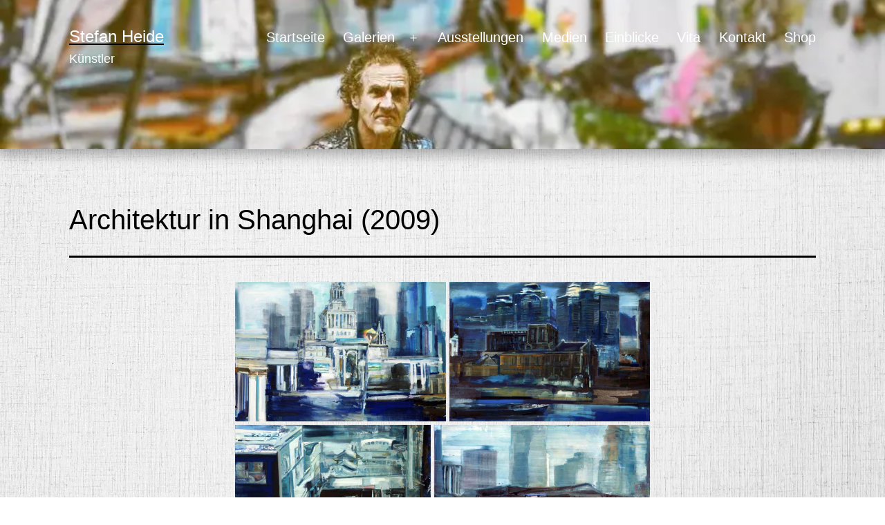

--- FILE ---
content_type: text/html; charset=UTF-8
request_url: https://stefan-heide.de/architektur-in-shanghai-2009/
body_size: 33469
content:
<!doctype html>
<html lang="de" >
<head>
	<meta charset="UTF-8" />
	<meta name="viewport" content="width=device-width, initial-scale=1.0" />
	<meta name='robots' content='index, follow, max-image-preview:large, max-snippet:-1, max-video-preview:-1' />
	<style>img:is([sizes="auto" i], [sizes^="auto," i]) { contain-intrinsic-size: 3000px 1500px }</style>
	
	<!-- This site is optimized with the Yoast SEO plugin v26.7 - https://yoast.com/wordpress/plugins/seo/ -->
	<title>Architektur in Shanghai (2009) - Stefan Heide</title>
	<link rel="canonical" href="https://stefan-heide.de/architektur-in-shanghai-2009/" />
	<meta property="og:locale" content="de_DE" />
	<meta property="og:type" content="article" />
	<meta property="og:title" content="Architektur in Shanghai (2009) - Stefan Heide" />
	<meta property="og:url" content="https://stefan-heide.de/architektur-in-shanghai-2009/" />
	<meta property="og:site_name" content="Stefan Heide" />
	<meta property="article:modified_time" content="2023-03-02T18:50:48+00:00" />
	<meta name="twitter:card" content="summary_large_image" />
	<script type="application/ld+json" class="yoast-schema-graph">{"@context":"https://schema.org","@graph":[{"@type":"WebPage","@id":"https://stefan-heide.de/architektur-in-shanghai-2009/","url":"https://stefan-heide.de/architektur-in-shanghai-2009/","name":"Architektur in Shanghai (2009) - Stefan Heide","isPartOf":{"@id":"https://stefan-heide.de/#website"},"datePublished":"2023-01-30T15:53:06+00:00","dateModified":"2023-03-02T18:50:48+00:00","breadcrumb":{"@id":"https://stefan-heide.de/architektur-in-shanghai-2009/#breadcrumb"},"inLanguage":"de","potentialAction":[{"@type":"ReadAction","target":["https://stefan-heide.de/architektur-in-shanghai-2009/"]}]},{"@type":"BreadcrumbList","@id":"https://stefan-heide.de/architektur-in-shanghai-2009/#breadcrumb","itemListElement":[{"@type":"ListItem","position":1,"name":"Startseite","item":"https://stefan-heide.de/"},{"@type":"ListItem","position":2,"name":"Architektur in Shanghai (2009)"}]},{"@type":"WebSite","@id":"https://stefan-heide.de/#website","url":"https://stefan-heide.de/","name":"Stefan Heide","description":"Künstler","publisher":{"@id":"https://stefan-heide.de/#/schema/person/a45175a12c6c7f78d48940cb7f19f278"},"potentialAction":[{"@type":"SearchAction","target":{"@type":"EntryPoint","urlTemplate":"https://stefan-heide.de/?s={search_term_string}"},"query-input":{"@type":"PropertyValueSpecification","valueRequired":true,"valueName":"search_term_string"}}],"inLanguage":"de"},{"@type":["Person","Organization"],"@id":"https://stefan-heide.de/#/schema/person/a45175a12c6c7f78d48940cb7f19f278","name":"Andy_Capp","image":{"@type":"ImageObject","inLanguage":"de","@id":"https://stefan-heide.de/#/schema/person/image/","url":"https://s522948408.online.de/wp-content/uploads/2023/03/StefanAndreasHeide.jpg","contentUrl":"https://s522948408.online.de/wp-content/uploads/2023/03/StefanAndreasHeide.jpg","width":1024,"height":681,"caption":"Andy_Capp"},"logo":{"@id":"https://stefan-heide.de/#/schema/person/image/"},"sameAs":["https://s522948408.online.de"]}]}</script>
	<!-- / Yoast SEO plugin. -->


<link rel='dns-prefetch' href='//capi-automation.s3.us-east-2.amazonaws.com' />
<link rel='dns-prefetch' href='//fonts.googleapis.com' />
<link rel="alternate" type="application/rss+xml" title="Stefan Heide &raquo; Feed" href="https://stefan-heide.de/feed/" />
<link rel="alternate" type="application/rss+xml" title="Stefan Heide &raquo; Kommentar-Feed" href="https://stefan-heide.de/comments/feed/" />
<script>
window._wpemojiSettings = {"baseUrl":"https:\/\/s.w.org\/images\/core\/emoji\/15.1.0\/72x72\/","ext":".png","svgUrl":"https:\/\/s.w.org\/images\/core\/emoji\/15.1.0\/svg\/","svgExt":".svg","source":{"wpemoji":"https:\/\/stefan-heide.de\/wp-includes\/js\/wp-emoji.js?ver=6.8.1","twemoji":"https:\/\/stefan-heide.de\/wp-includes\/js\/twemoji.js?ver=6.8.1"}};
/**
 * @output wp-includes/js/wp-emoji-loader.js
 */

/**
 * Emoji Settings as exported in PHP via _print_emoji_detection_script().
 * @typedef WPEmojiSettings
 * @type {object}
 * @property {?object} source
 * @property {?string} source.concatemoji
 * @property {?string} source.twemoji
 * @property {?string} source.wpemoji
 * @property {?boolean} DOMReady
 * @property {?Function} readyCallback
 */

/**
 * Support tests.
 * @typedef SupportTests
 * @type {object}
 * @property {?boolean} flag
 * @property {?boolean} emoji
 */

/**
 * IIFE to detect emoji support and load Twemoji if needed.
 *
 * @param {Window} window
 * @param {Document} document
 * @param {WPEmojiSettings} settings
 */
( function wpEmojiLoader( window, document, settings ) {
	if ( typeof Promise === 'undefined' ) {
		return;
	}

	var sessionStorageKey = 'wpEmojiSettingsSupports';
	var tests = [ 'flag', 'emoji' ];

	/**
	 * Checks whether the browser supports offloading to a Worker.
	 *
	 * @since 6.3.0
	 *
	 * @private
	 *
	 * @returns {boolean}
	 */
	function supportsWorkerOffloading() {
		return (
			typeof Worker !== 'undefined' &&
			typeof OffscreenCanvas !== 'undefined' &&
			typeof URL !== 'undefined' &&
			URL.createObjectURL &&
			typeof Blob !== 'undefined'
		);
	}

	/**
	 * @typedef SessionSupportTests
	 * @type {object}
	 * @property {number} timestamp
	 * @property {SupportTests} supportTests
	 */

	/**
	 * Get support tests from session.
	 *
	 * @since 6.3.0
	 *
	 * @private
	 *
	 * @returns {?SupportTests} Support tests, or null if not set or older than 1 week.
	 */
	function getSessionSupportTests() {
		try {
			/** @type {SessionSupportTests} */
			var item = JSON.parse(
				sessionStorage.getItem( sessionStorageKey )
			);
			if (
				typeof item === 'object' &&
				typeof item.timestamp === 'number' &&
				new Date().valueOf() < item.timestamp + 604800 && // Note: Number is a week in seconds.
				typeof item.supportTests === 'object'
			) {
				return item.supportTests;
			}
		} catch ( e ) {}
		return null;
	}

	/**
	 * Persist the supports in session storage.
	 *
	 * @since 6.3.0
	 *
	 * @private
	 *
	 * @param {SupportTests} supportTests Support tests.
	 */
	function setSessionSupportTests( supportTests ) {
		try {
			/** @type {SessionSupportTests} */
			var item = {
				supportTests: supportTests,
				timestamp: new Date().valueOf()
			};

			sessionStorage.setItem(
				sessionStorageKey,
				JSON.stringify( item )
			);
		} catch ( e ) {}
	}

	/**
	 * Checks if two sets of Emoji characters render the same visually.
	 *
	 * This function may be serialized to run in a Worker. Therefore, it cannot refer to variables from the containing
	 * scope. Everything must be passed by parameters.
	 *
	 * @since 4.9.0
	 *
	 * @private
	 *
	 * @param {CanvasRenderingContext2D} context 2D Context.
	 * @param {string} set1 Set of Emoji to test.
	 * @param {string} set2 Set of Emoji to test.
	 *
	 * @return {boolean} True if the two sets render the same.
	 */
	function emojiSetsRenderIdentically( context, set1, set2 ) {
		// Cleanup from previous test.
		context.clearRect( 0, 0, context.canvas.width, context.canvas.height );
		context.fillText( set1, 0, 0 );
		var rendered1 = new Uint32Array(
			context.getImageData(
				0,
				0,
				context.canvas.width,
				context.canvas.height
			).data
		);

		// Cleanup from previous test.
		context.clearRect( 0, 0, context.canvas.width, context.canvas.height );
		context.fillText( set2, 0, 0 );
		var rendered2 = new Uint32Array(
			context.getImageData(
				0,
				0,
				context.canvas.width,
				context.canvas.height
			).data
		);

		return rendered1.every( function ( rendered2Data, index ) {
			return rendered2Data === rendered2[ index ];
		} );
	}

	/**
	 * Determines if the browser properly renders Emoji that Twemoji can supplement.
	 *
	 * This function may be serialized to run in a Worker. Therefore, it cannot refer to variables from the containing
	 * scope. Everything must be passed by parameters.
	 *
	 * @since 4.2.0
	 *
	 * @private
	 *
	 * @param {CanvasRenderingContext2D} context 2D Context.
	 * @param {string} type Whether to test for support of "flag" or "emoji".
	 * @param {Function} emojiSetsRenderIdentically Reference to emojiSetsRenderIdentically function, needed due to minification.
	 *
	 * @return {boolean} True if the browser can render emoji, false if it cannot.
	 */
	function browserSupportsEmoji( context, type, emojiSetsRenderIdentically ) {
		var isIdentical;

		switch ( type ) {
			case 'flag':
				/*
				 * Test for Transgender flag compatibility. Added in Unicode 13.
				 *
				 * To test for support, we try to render it, and compare the rendering to how it would look if
				 * the browser doesn't render it correctly (white flag emoji + transgender symbol).
				 */
				isIdentical = emojiSetsRenderIdentically(
					context,
					'\uD83C\uDFF3\uFE0F\u200D\u26A7\uFE0F', // as a zero-width joiner sequence
					'\uD83C\uDFF3\uFE0F\u200B\u26A7\uFE0F' // separated by a zero-width space
				);

				if ( isIdentical ) {
					return false;
				}

				/*
				 * Test for UN flag compatibility. This is the least supported of the letter locale flags,
				 * so gives us an easy test for full support.
				 *
				 * To test for support, we try to render it, and compare the rendering to how it would look if
				 * the browser doesn't render it correctly ([U] + [N]).
				 */
				isIdentical = emojiSetsRenderIdentically(
					context,
					'\uD83C\uDDFA\uD83C\uDDF3', // as the sequence of two code points
					'\uD83C\uDDFA\u200B\uD83C\uDDF3' // as the two code points separated by a zero-width space
				);

				if ( isIdentical ) {
					return false;
				}

				/*
				 * Test for English flag compatibility. England is a country in the United Kingdom, it
				 * does not have a two letter locale code but rather a five letter sub-division code.
				 *
				 * To test for support, we try to render it, and compare the rendering to how it would look if
				 * the browser doesn't render it correctly (black flag emoji + [G] + [B] + [E] + [N] + [G]).
				 */
				isIdentical = emojiSetsRenderIdentically(
					context,
					// as the flag sequence
					'\uD83C\uDFF4\uDB40\uDC67\uDB40\uDC62\uDB40\uDC65\uDB40\uDC6E\uDB40\uDC67\uDB40\uDC7F',
					// with each code point separated by a zero-width space
					'\uD83C\uDFF4\u200B\uDB40\uDC67\u200B\uDB40\uDC62\u200B\uDB40\uDC65\u200B\uDB40\uDC6E\u200B\uDB40\uDC67\u200B\uDB40\uDC7F'
				);

				return ! isIdentical;
			case 'emoji':
				/*
				 * Rise Like a Phoenix.
				 *
				 * To test for Emoji 15.1 support, try to render a new emoji: Phoenix.
				 *
				 * A phoenix, a mythical immortal bird with flame-like feathers found in the folklore of many global
				 * cultures. Often used to symbolize renewal or rebirth.
				 *
				 * The Phoenix emoji is a ZWJ sequence combining 🐦 Bird, Zero Width Joiner and 🔥 Fire.
				 * These display as a single emoji on supported platforms.
				 *
				 * 0xD83D 0xDC26 (\uD83D\uDC26) == 🐦 Bird
				 * 0x200D                       == Zero-Width Joiner (ZWJ) that links the code points for the new emoji or
				 * 0x200B                       == Zero-Width Space (ZWS) that is rendered for clients not supporting the new emoji.
				 * 0xD83D 0xDD25 (\uD83D\uDD25) == 🔥 Fire
				 *
				 * When updating this test for future Emoji releases, ensure that individual emoji that make up the
				 * sequence come from older emoji standards.
				 */
				isIdentical = emojiSetsRenderIdentically(
					context,
					'\uD83D\uDC26\u200D\uD83D\uDD25', // as the zero-width joiner sequence
					'\uD83D\uDC26\u200B\uD83D\uDD25' // separated by a zero-width space
				);

				return ! isIdentical;
		}

		return false;
	}

	/**
	 * Checks emoji support tests.
	 *
	 * This function may be serialized to run in a Worker. Therefore, it cannot refer to variables from the containing
	 * scope. Everything must be passed by parameters.
	 *
	 * @since 6.3.0
	 *
	 * @private
	 *
	 * @param {string[]} tests Tests.
	 * @param {Function} browserSupportsEmoji Reference to browserSupportsEmoji function, needed due to minification.
	 * @param {Function} emojiSetsRenderIdentically Reference to emojiSetsRenderIdentically function, needed due to minification.
	 *
	 * @return {SupportTests} Support tests.
	 */
	function testEmojiSupports( tests, browserSupportsEmoji, emojiSetsRenderIdentically ) {
		var canvas;
		if (
			typeof WorkerGlobalScope !== 'undefined' &&
			self instanceof WorkerGlobalScope
		) {
			canvas = new OffscreenCanvas( 300, 150 ); // Dimensions are default for HTMLCanvasElement.
		} else {
			canvas = document.createElement( 'canvas' );
		}

		var context = canvas.getContext( '2d', { willReadFrequently: true } );

		/*
		 * Chrome on OS X added native emoji rendering in M41. Unfortunately,
		 * it doesn't work when the font is bolder than 500 weight. So, we
		 * check for bold rendering support to avoid invisible emoji in Chrome.
		 */
		context.textBaseline = 'top';
		context.font = '600 32px Arial';

		var supports = {};
		tests.forEach( function ( test ) {
			supports[ test ] = browserSupportsEmoji( context, test, emojiSetsRenderIdentically );
		} );
		return supports;
	}

	/**
	 * Adds a script to the head of the document.
	 *
	 * @ignore
	 *
	 * @since 4.2.0
	 *
	 * @param {string} src The url where the script is located.
	 *
	 * @return {void}
	 */
	function addScript( src ) {
		var script = document.createElement( 'script' );
		script.src = src;
		script.defer = true;
		document.head.appendChild( script );
	}

	settings.supports = {
		everything: true,
		everythingExceptFlag: true
	};

	// Create a promise for DOMContentLoaded since the worker logic may finish after the event has fired.
	var domReadyPromise = new Promise( function ( resolve ) {
		document.addEventListener( 'DOMContentLoaded', resolve, {
			once: true
		} );
	} );

	// Obtain the emoji support from the browser, asynchronously when possible.
	new Promise( function ( resolve ) {
		var supportTests = getSessionSupportTests();
		if ( supportTests ) {
			resolve( supportTests );
			return;
		}

		if ( supportsWorkerOffloading() ) {
			try {
				// Note that the functions are being passed as arguments due to minification.
				var workerScript =
					'postMessage(' +
					testEmojiSupports.toString() +
					'(' +
					[
						JSON.stringify( tests ),
						browserSupportsEmoji.toString(),
						emojiSetsRenderIdentically.toString()
					].join( ',' ) +
					'));';
				var blob = new Blob( [ workerScript ], {
					type: 'text/javascript'
				} );
				var worker = new Worker( URL.createObjectURL( blob ), { name: 'wpTestEmojiSupports' } );
				worker.onmessage = function ( event ) {
					supportTests = event.data;
					setSessionSupportTests( supportTests );
					worker.terminate();
					resolve( supportTests );
				};
				return;
			} catch ( e ) {}
		}

		supportTests = testEmojiSupports( tests, browserSupportsEmoji, emojiSetsRenderIdentically );
		setSessionSupportTests( supportTests );
		resolve( supportTests );
	} )
		// Once the browser emoji support has been obtained from the session, finalize the settings.
		.then( function ( supportTests ) {
			/*
			 * Tests the browser support for flag emojis and other emojis, and adjusts the
			 * support settings accordingly.
			 */
			for ( var test in supportTests ) {
				settings.supports[ test ] = supportTests[ test ];

				settings.supports.everything =
					settings.supports.everything && settings.supports[ test ];

				if ( 'flag' !== test ) {
					settings.supports.everythingExceptFlag =
						settings.supports.everythingExceptFlag &&
						settings.supports[ test ];
				}
			}

			settings.supports.everythingExceptFlag =
				settings.supports.everythingExceptFlag &&
				! settings.supports.flag;

			// Sets DOMReady to false and assigns a ready function to settings.
			settings.DOMReady = false;
			settings.readyCallback = function () {
				settings.DOMReady = true;
			};
		} )
		.then( function () {
			return domReadyPromise;
		} )
		.then( function () {
			// When the browser can not render everything we need to load a polyfill.
			if ( ! settings.supports.everything ) {
				settings.readyCallback();

				var src = settings.source || {};

				if ( src.concatemoji ) {
					addScript( src.concatemoji );
				} else if ( src.wpemoji && src.twemoji ) {
					addScript( src.twemoji );
					addScript( src.wpemoji );
				}
			}
		} );
} )( window, document, window._wpemojiSettings );
</script>
<style id='wp-emoji-styles-inline-css'>

	img.wp-smiley, img.emoji {
		display: inline !important;
		border: none !important;
		box-shadow: none !important;
		height: 1em !important;
		width: 1em !important;
		margin: 0 0.07em !important;
		vertical-align: -0.1em !important;
		background: none !important;
		padding: 0 !important;
	}
</style>
<link rel='stylesheet' id='wp-block-library-css' href='https://stefan-heide.de/wp-includes/css/dist/block-library/style.css?ver=6.8.1' media='all' />
<style id='wp-block-library-theme-inline-css'>
.wp-block-audio :where(figcaption){
  color:#555;
  font-size:13px;
  text-align:center;
}
.is-dark-theme .wp-block-audio :where(figcaption){
  color:#ffffffa6;
}

.wp-block-audio{
  margin:0 0 1em;
}

.wp-block-code{
  border:1px solid #ccc;
  border-radius:4px;
  font-family:Menlo,Consolas,monaco,monospace;
  padding:.8em 1em;
}

.wp-block-embed :where(figcaption){
  color:#555;
  font-size:13px;
  text-align:center;
}
.is-dark-theme .wp-block-embed :where(figcaption){
  color:#ffffffa6;
}

.wp-block-embed{
  margin:0 0 1em;
}

.blocks-gallery-caption{
  color:#555;
  font-size:13px;
  text-align:center;
}
.is-dark-theme .blocks-gallery-caption{
  color:#ffffffa6;
}

:root :where(.wp-block-image figcaption){
  color:#555;
  font-size:13px;
  text-align:center;
}
.is-dark-theme :root :where(.wp-block-image figcaption){
  color:#ffffffa6;
}

.wp-block-image{
  margin:0 0 1em;
}

.wp-block-pullquote{
  border-bottom:4px solid;
  border-top:4px solid;
  color:currentColor;
  margin-bottom:1.75em;
}
.wp-block-pullquote cite,.wp-block-pullquote footer,.wp-block-pullquote__citation{
  color:currentColor;
  font-size:.8125em;
  font-style:normal;
  text-transform:uppercase;
}

.wp-block-quote{
  border-left:.25em solid;
  margin:0 0 1.75em;
  padding-left:1em;
}
.wp-block-quote cite,.wp-block-quote footer{
  color:currentColor;
  font-size:.8125em;
  font-style:normal;
  position:relative;
}
.wp-block-quote:where(.has-text-align-right){
  border-left:none;
  border-right:.25em solid;
  padding-left:0;
  padding-right:1em;
}
.wp-block-quote:where(.has-text-align-center){
  border:none;
  padding-left:0;
}
.wp-block-quote.is-large,.wp-block-quote.is-style-large,.wp-block-quote:where(.is-style-plain){
  border:none;
}

.wp-block-search .wp-block-search__label{
  font-weight:700;
}

.wp-block-search__button{
  border:1px solid #ccc;
  padding:.375em .625em;
}

:where(.wp-block-group.has-background){
  padding:1.25em 2.375em;
}

.wp-block-separator.has-css-opacity{
  opacity:.4;
}

.wp-block-separator{
  border:none;
  border-bottom:2px solid;
  margin-left:auto;
  margin-right:auto;
}
.wp-block-separator.has-alpha-channel-opacity{
  opacity:1;
}
.wp-block-separator:not(.is-style-wide):not(.is-style-dots){
  width:100px;
}
.wp-block-separator.has-background:not(.is-style-dots){
  border-bottom:none;
  height:1px;
}
.wp-block-separator.has-background:not(.is-style-wide):not(.is-style-dots){
  height:2px;
}

.wp-block-table{
  margin:0 0 1em;
}
.wp-block-table td,.wp-block-table th{
  word-break:normal;
}
.wp-block-table :where(figcaption){
  color:#555;
  font-size:13px;
  text-align:center;
}
.is-dark-theme .wp-block-table :where(figcaption){
  color:#ffffffa6;
}

.wp-block-video :where(figcaption){
  color:#555;
  font-size:13px;
  text-align:center;
}
.is-dark-theme .wp-block-video :where(figcaption){
  color:#ffffffa6;
}

.wp-block-video{
  margin:0 0 1em;
}

:root :where(.wp-block-template-part.has-background){
  margin-bottom:0;
  margin-top:0;
  padding:1.25em 2.375em;
}
</style>
<style id='classic-theme-styles-inline-css'>
/**
 * These rules are needed for backwards compatibility.
 * They should match the button element rules in the base theme.json file.
 */
.wp-block-button__link {
	color: #ffffff;
	background-color: #32373c;
	border-radius: 9999px; /* 100% causes an oval, but any explicit but really high value retains the pill shape. */

	/* This needs a low specificity so it won't override the rules from the button element if defined in theme.json. */
	box-shadow: none;
	text-decoration: none;

	/* The extra 2px are added to size solids the same as the outline versions.*/
	padding: calc(0.667em + 2px) calc(1.333em + 2px);

	font-size: 1.125em;
}

.wp-block-file__button {
	background: #32373c;
	color: #ffffff;
	text-decoration: none;
}

</style>
<style id='tlgb-b-timeline-block-style-inline-css'>
@keyframes fadeInUp{0%{opacity:0;transform:translateY(50px)}to{opacity:1;transform:translateY(0)}}.wp-block-tlgb-b-timeline-block .timeline-container{position:relative}.wp-block-tlgb-b-timeline-block .timeline-container .blurred{filter:blur(1px);opacity:.4;pointer-events:none;transition:opacity .3s ease}.wp-block-tlgb-b-timeline-block .timeline-container .premium-overlay{align-items:center;background:hsla(0,0%,41%,.6);border-radius:12px;display:flex;flex-direction:column;inset:0;justify-content:center;position:absolute;text-align:center;z-index:5}.wp-block-tlgb-b-timeline-block .timeline-container .premium-message{color:#fff;font-size:16px;margin-bottom:10px}.wp-block-tlgb-b-timeline-block .timeline-container .premium-btn{background:#146ef5;border:none;border-radius:8px;color:#fff;cursor:pointer;font-weight:600;padding:10px 18px;transition:all .2s ease}.wp-block-tlgb-b-timeline-block .timeline-container .premium-btn:hover{background:#1556b6}.wp-block-tlgb-b-timeline-block .timeline-container.vertical{overflow:hidden;padding:20px 0;position:relative;width:100%}.wp-block-tlgb-b-timeline-block .timeline-container.vertical .timeline-bar{background-color:#007bff;height:100%;left:50%;position:absolute;top:0;transform:translateX(-50%);width:4px}.wp-block-tlgb-b-timeline-block .timeline-container.vertical .timeline-items .timeline-item{display:flex;justify-content:space-between;margin:20px 0;opacity:0;transform:translateY(30px)}.wp-block-tlgb-b-timeline-block .timeline-container.vertical .timeline-items .timeline-item.left,.wp-block-tlgb-b-timeline-block .timeline-container.vertical .timeline-items .timeline-item.right{animation:fadeInUp .5s ease-out forwards}.wp-block-tlgb-b-timeline-block .timeline-container.vertical .timeline-items .timeline-item.in-view{opacity:1;transform:translateY(0)}.wp-block-tlgb-b-timeline-block .timeline-container.vertical .timeline-items .timeline-item.left .timeline-content{text-align:left}.wp-block-tlgb-b-timeline-block .timeline-container.vertical .timeline-items .timeline-item.right{flex-direction:row-reverse}.wp-block-tlgb-b-timeline-block .timeline-container.vertical .timeline-items .timeline-item.right .timeline-date{text-align:left}.wp-block-tlgb-b-timeline-block .timeline-container.vertical .timeline-items .timeline-item.right .timeline-content{text-align:right}.wp-block-tlgb-b-timeline-block .timeline-container.vertical .timeline-items .timeline-item .timeline-date{color:#6c757d;font-size:14px;text-align:right;width:40%}.wp-block-tlgb-b-timeline-block .timeline-container.vertical .timeline-items .timeline-item .timeline-icon{align-items:center;background-color:#fff;border:2px solid #007bff;border-radius:50%;color:#007bff;display:flex;height:40px;justify-content:center;left:50%;padding:10px;position:absolute;transform:translate(-50%);transition:all .4s ease-in-out;width:40px;z-index:2}.wp-block-tlgb-b-timeline-block .timeline-container.vertical .timeline-items .timeline-item .timeline-content{border-radius:10px;box-sizing:border-box;font-size:16px;padding:20px;text-align:left;width:40%}.wp-block-tlgb-b-timeline-block .timeline-container.vertical .timeline-items .timeline-item .timeline-content .timeline-title{font-size:18px;font-weight:700;margin-bottom:5px;margin-top:0}.wp-block-tlgb-b-timeline-block .timeline-container.vertical .timeline-items .timeline-item .timeline-content .timeline-description{color:#333;font-size:14px}.wp-block-tlgb-b-timeline-block .timeline-container.vertical .carousel-button{display:none}.wp-block-tlgb-b-timeline-block .timeline-container.horizontal{box-sizing:border-box;overflow:hidden;padding:0 40px;position:relative;width:100%}.wp-block-tlgb-b-timeline-block .timeline-container.horizontal .timeline-bar{background-color:#007bff;height:4px;left:0;position:absolute;width:100%}.wp-block-tlgb-b-timeline-block .timeline-container.horizontal .timeline-items{display:flex;transform:translateX(0);transition:transform .5s ease-in-out}.wp-block-tlgb-b-timeline-block .timeline-container.horizontal .timeline-items .timeline-item{align-items:end;display:flex;flex:0 0 calc(50% - 40px);margin:0 20px;opacity:1;transition:opacity .3s ease-in-out}.wp-block-tlgb-b-timeline-block .timeline-container.horizontal .timeline-items .timeline-item .timeline-date{position:absolute;width:100%}.wp-block-tlgb-b-timeline-block .timeline-container.horizontal .timeline-items .timeline-item .timeline-icon{align-items:center;color:#007bff;display:flex;height:40px;justify-content:center;padding:10px;position:absolute;transition:all .4s ease-in-out;width:40px;z-index:2}.wp-block-tlgb-b-timeline-block .timeline-container.horizontal .timeline-items .timeline-item .timeline-content{border-radius:10px;padding:20px}.wp-block-tlgb-b-timeline-block .timeline-container.horizontal .carousel-button{display:flex;position:absolute}.wp-block-tlgb-b-timeline-block .timeline-container.horizontal .carousel-button.prev{left:0;z-index:10}.wp-block-tlgb-b-timeline-block .timeline-container.horizontal .carousel-button.next{right:0}
.theme3-timeline .timeline-container .timeline-items>*+*{margin-top:2.5rem}.theme3-timeline .timeline-container .timeline-items .timeline-item{align-items:center;display:flex}.theme3-timeline .timeline-container .timeline-items .timeline-item .timeline-date{display:flex;flex-basis:100px;justify-content:center;text-align:right}.theme3-timeline .timeline-container .timeline-items .timeline-item .timeline-date span{color:blue;font-size:18px;font-weight:700}.theme3-timeline .timeline-container .timeline-items .timeline-item .timeline-dot-wrapper{position:relative;width:70px}.theme3-timeline .timeline-container .timeline-items .timeline-item .timeline-dot-wrapper .timeline-dot{align-items:center;background-color:#8a2be2;border-radius:50%;display:flex;height:30px;justify-content:center;position:relative;width:30px;z-index:20}.theme3-timeline .timeline-container .timeline-items .timeline-item .timeline-dot-wrapper .timeline-dot div{background-color:#fff;border-radius:50%;height:18px;width:18px}.theme3-timeline .timeline-container .timeline-items .timeline-item .timeline-content-wrapper{flex-grow:1;width:100%}.theme3-timeline .timeline-container .timeline-items .timeline-item .timeline-content-wrapper .timeline-content{background:#fff;border-radius:10px;padding:25px;transition:all .3s ease}.theme3-timeline .timeline-container .timeline-items .timeline-item .timeline-content-wrapper .timeline-content:hover{transform:translateX(-8px)}.theme3-timeline .timeline-container .timeline-items .timeline-item .timeline-content-wrapper .timeline-content .timeline-label{font-size:22px;margin:0 0 8px}.theme3-timeline .timeline-container .timeline-items .timeline-item .timeline-content-wrapper .timeline-content .timeline-description{color:#666;font-size:16px;margin:0}
.theme4-timeline .timeline-container{padding:30px 0;position:relative}.theme4-timeline .timeline-container .timeline-bar{background-color:#21b4c7;height:100%;left:50%;position:absolute;transform:translateX(-50%);width:4px}.theme4-timeline .timeline-container .timeline-item{align-items:center;display:flex;justify-content:space-between;margin-bottom:35px}.theme4-timeline .timeline-container .timeline-item.even-item{flex-direction:row-reverse}.theme4-timeline .timeline-container .timeline-item.even-item .timeline-content{text-align:left}.theme4-timeline .timeline-container .timeline-item .timeline-content-wrapper{text-align:right;width:41.666667%}.theme4-timeline .timeline-container .timeline-item .timeline-content-wrapper .timeline-content{background-color:#fff;border-radius:10px;border-top:5px solid #a9a9f8;padding:20px;transition:all .3s ease}.theme4-timeline .timeline-container .timeline-item .timeline-content-wrapper .timeline-content:hover{transform:scale(1.05)}.theme4-timeline .timeline-container .timeline-item .timeline-content-wrapper .timeline-content .timeline-label{font-size:22px;font-weight:700;margin:0 0 8px}.theme4-timeline .timeline-container .timeline-item .timeline-content-wrapper .timeline-content .timeline-description{color:#666;font-size:14px}.theme4-timeline .timeline-container .timeline-item .timeline-date{align-items:center;background:#06b6d4;border:10px solid #fff;border-radius:50%;display:flex;height:50px;justify-content:center;left:50%;position:absolute;transform:translateX(-50%);width:50px;z-index:20}.theme4-timeline .timeline-container .timeline-item .timeline-date span{color:#fff;font-size:14px;font-weight:700}.theme4-timeline .timeline-container .timeline-item .empty-div{width:41.666667%}
.theme6-timeline .timeline-container{overflow:hidden;position:relative}.theme6-timeline .timeline-container .timeline-bar{background:#ff4500;height:4px;position:absolute;top:130px;width:100%}.theme6-timeline .timeline-container .timeline-items{display:flex;margin:0 auto;transform:translateX(0);transition:transform .5s ease-in-out;width:96%}.theme6-timeline .timeline-container .timeline-items .timeline-item{padding:134px 30px 0;position:relative;z-index:9999px}.theme6-timeline .timeline-container .timeline-items .timeline-item .timeline-dot-wrapper{left:50%;position:absolute;top:110px;transform:translateX(-50%)}.theme6-timeline .timeline-container .timeline-items .timeline-item .timeline-dot-wrapper .timeline-dot{background:#fff;border:4px solid #ff4500;border-radius:50%;height:32px;width:32px}.theme6-timeline .timeline-container .timeline-items .timeline-item .timeline-content{background-color:orange;border-radius:10px;color:#fff;padding:20px;position:relative;transition:all .3s ease-in-out}.theme6-timeline .timeline-container .timeline-items .timeline-item .timeline-content:hover{transform:translateY(-8px)}.theme6-timeline .timeline-container .carousel-button{background:#a3a3a3;border:none;border-radius:14px;color:#fff;cursor:pointer;display:flex;font-size:25px;padding:7px;position:absolute;top:114px;z-index:10}.theme6-timeline .timeline-container .carousel-button:focus{border-color:transparent;outline:none}.theme6-timeline .timeline-container .carousel-button.prev{left:0}.theme6-timeline .timeline-container .carousel-button.next{right:0}
.theme5-timeline .timeline-container .timeline-items{display:grid;gap:30px;grid-template-columns:repeat(1fr)}.theme5-timeline .timeline-container .timeline-items .timeline-item{border-left:5px solid #ff4500;padding-left:35px;position:relative}.theme5-timeline .timeline-container .timeline-items .timeline-item .timeline-dot-wrapper{left:-15px;position:absolute;top:0}.theme5-timeline .timeline-container .timeline-items .timeline-item .timeline-dot-wrapper .timeline-dot{align-items:center;background:#ff4500;border-radius:50%;display:flex;height:25px;justify-content:center;width:25px}.theme5-timeline .timeline-container .timeline-items .timeline-item .timeline-dot-wrapper .timeline-dot .dot-childDiv{background:#fff;border-radius:50%;height:16px;width:16px}.theme5-timeline .timeline-container .timeline-items .timeline-item .timeline-content{background:#fff;border-radius:6px;padding:15px}.theme5-timeline .timeline-container .timeline-items .timeline-item .timeline-content .timeline-date{margin-bottom:8px}.theme5-timeline .timeline-container .timeline-items .timeline-item .timeline-content .timeline-label{margin:0 0 15px}.theme5-timeline .timeline-container .timeline-items .timeline-item .timeline-content .timeline-description{margin:0}
.theme7-timeline{container-name:timeline;container-type:inline-size;position:relative}.theme7-timeline .timeline-items{align-items:center;display:flex;flex-direction:column;justify-content:center;margin:0 auto;max-width:100%;position:relative}.theme7-timeline .timeline-items .timeline-bar{background-color:#414141;height:100%;position:absolute;width:5px}.theme7-timeline .timeline-items .timeline-bar .timeline_progress-bar{background:linear-gradient(180deg,#ff6a00,#ee0979);height:50vh;position:sticky;top:0;width:5px}.theme7-timeline .timeline-items .timeline-item{display:grid;grid-template-columns:1fr 75px 1fr;padding:80px 0;position:relative}@container timeline (min-width: 780px){.theme7-timeline .timeline-items .timeline-item{grid-template-columns:1fr 180px 1fr}}.theme7-timeline .timeline-items .timeline-item .timeline_left .timeline_left-content{align-items:center;color:#fff;display:flex;font-size:35px;font-weight:500;gap:20px;justify-content:right;letter-spacing:-.03em;line-height:1.2;position:sticky;text-align:right;top:50vh}.theme7-timeline .timeline-items .timeline-item .timeline-dot-wrapper{display:flex;justify-content:center}.theme7-timeline .timeline-items .timeline-item .timeline-dot-wrapper .timeline-dot{background-color:#fff;border-radius:100%;height:25px;position:sticky;top:50vh;width:25px}.theme7-timeline .timeline-items .timeline-item .timeline_right .timeline_text{color:red;font-size:24px;font-weight:500;line-height:1.3}@media screen and (max-width:767px){.theme7-timeline{padding:80px 20px}.theme7-timeline .timeline-items .timeline-item{grid-template-columns:55px 1fr;width:100%}.theme7-timeline .timeline-items .timeline-item .timeline_left{grid-area:1/2/2/3}.theme7-timeline .timeline-items .timeline-item .timeline_left .timeline_left-content{font-size:25px;justify-content:left;text-align:left}.theme7-timeline .timeline-items .timeline-item .timeline_centre{grid-area:1/1/3/2;justify-content:flex-start}.theme7-timeline .timeline-items .timeline-item .timeline_right .timeline_text{font-size:20px}.theme7-timeline .timeline-items .timeline_progress{left:6px}}

</style>
<link rel='stylesheet' id='timelineCSS-css' href='https://stefan-heide.de/wp-content/plugins/timeline-block-block/assets/css/timeline.min.css?ver=1.3.1' media='all' />
<link rel='stylesheet' id='twenty-twenty-one-custom-color-overrides-css' href='https://stefan-heide.de/wp-content/themes/twentytwentyone/assets/css/custom-color-overrides.css?ver=2.7' media='all' />
<style id='twenty-twenty-one-custom-color-overrides-inline-css'>
:root .editor-styles-wrapper{--global--color-background: #ffffff;--global--color-primary: #000;--global--color-secondary: #000;--button--color-background: #000;--button--color-text-hover: #000;}
</style>
<style id='global-styles-inline-css'>
:root{--wp--preset--aspect-ratio--square: 1;--wp--preset--aspect-ratio--4-3: 4/3;--wp--preset--aspect-ratio--3-4: 3/4;--wp--preset--aspect-ratio--3-2: 3/2;--wp--preset--aspect-ratio--2-3: 2/3;--wp--preset--aspect-ratio--16-9: 16/9;--wp--preset--aspect-ratio--9-16: 9/16;--wp--preset--color--black: #000000;--wp--preset--color--cyan-bluish-gray: #abb8c3;--wp--preset--color--white: #FFFFFF;--wp--preset--color--pale-pink: #f78da7;--wp--preset--color--vivid-red: #cf2e2e;--wp--preset--color--luminous-vivid-orange: #ff6900;--wp--preset--color--luminous-vivid-amber: #fcb900;--wp--preset--color--light-green-cyan: #7bdcb5;--wp--preset--color--vivid-green-cyan: #00d084;--wp--preset--color--pale-cyan-blue: #8ed1fc;--wp--preset--color--vivid-cyan-blue: #0693e3;--wp--preset--color--vivid-purple: #9b51e0;--wp--preset--color--dark-gray: #28303D;--wp--preset--color--gray: #39414D;--wp--preset--color--green: #D1E4DD;--wp--preset--color--blue: #D1DFE4;--wp--preset--color--purple: #D1D1E4;--wp--preset--color--red: #E4D1D1;--wp--preset--color--orange: #E4DAD1;--wp--preset--color--yellow: #EEEADD;--wp--preset--gradient--vivid-cyan-blue-to-vivid-purple: linear-gradient(135deg,rgba(6,147,227,1) 0%,rgb(155,81,224) 100%);--wp--preset--gradient--light-green-cyan-to-vivid-green-cyan: linear-gradient(135deg,rgb(122,220,180) 0%,rgb(0,208,130) 100%);--wp--preset--gradient--luminous-vivid-amber-to-luminous-vivid-orange: linear-gradient(135deg,rgba(252,185,0,1) 0%,rgba(255,105,0,1) 100%);--wp--preset--gradient--luminous-vivid-orange-to-vivid-red: linear-gradient(135deg,rgba(255,105,0,1) 0%,rgb(207,46,46) 100%);--wp--preset--gradient--very-light-gray-to-cyan-bluish-gray: linear-gradient(135deg,rgb(238,238,238) 0%,rgb(169,184,195) 100%);--wp--preset--gradient--cool-to-warm-spectrum: linear-gradient(135deg,rgb(74,234,220) 0%,rgb(151,120,209) 20%,rgb(207,42,186) 40%,rgb(238,44,130) 60%,rgb(251,105,98) 80%,rgb(254,248,76) 100%);--wp--preset--gradient--blush-light-purple: linear-gradient(135deg,rgb(255,206,236) 0%,rgb(152,150,240) 100%);--wp--preset--gradient--blush-bordeaux: linear-gradient(135deg,rgb(254,205,165) 0%,rgb(254,45,45) 50%,rgb(107,0,62) 100%);--wp--preset--gradient--luminous-dusk: linear-gradient(135deg,rgb(255,203,112) 0%,rgb(199,81,192) 50%,rgb(65,88,208) 100%);--wp--preset--gradient--pale-ocean: linear-gradient(135deg,rgb(255,245,203) 0%,rgb(182,227,212) 50%,rgb(51,167,181) 100%);--wp--preset--gradient--electric-grass: linear-gradient(135deg,rgb(202,248,128) 0%,rgb(113,206,126) 100%);--wp--preset--gradient--midnight: linear-gradient(135deg,rgb(2,3,129) 0%,rgb(40,116,252) 100%);--wp--preset--gradient--purple-to-yellow: linear-gradient(160deg, #D1D1E4 0%, #EEEADD 100%);--wp--preset--gradient--yellow-to-purple: linear-gradient(160deg, #EEEADD 0%, #D1D1E4 100%);--wp--preset--gradient--green-to-yellow: linear-gradient(160deg, #D1E4DD 0%, #EEEADD 100%);--wp--preset--gradient--yellow-to-green: linear-gradient(160deg, #EEEADD 0%, #D1E4DD 100%);--wp--preset--gradient--red-to-yellow: linear-gradient(160deg, #E4D1D1 0%, #EEEADD 100%);--wp--preset--gradient--yellow-to-red: linear-gradient(160deg, #EEEADD 0%, #E4D1D1 100%);--wp--preset--gradient--purple-to-red: linear-gradient(160deg, #D1D1E4 0%, #E4D1D1 100%);--wp--preset--gradient--red-to-purple: linear-gradient(160deg, #E4D1D1 0%, #D1D1E4 100%);--wp--preset--font-size--small: 18px;--wp--preset--font-size--medium: 20px;--wp--preset--font-size--large: 24px;--wp--preset--font-size--x-large: 42px;--wp--preset--font-size--extra-small: 16px;--wp--preset--font-size--normal: 20px;--wp--preset--font-size--extra-large: 40px;--wp--preset--font-size--huge: 96px;--wp--preset--font-size--gigantic: 144px;--wp--preset--spacing--20: 0.44rem;--wp--preset--spacing--30: 0.67rem;--wp--preset--spacing--40: 1rem;--wp--preset--spacing--50: 1.5rem;--wp--preset--spacing--60: 2.25rem;--wp--preset--spacing--70: 3.38rem;--wp--preset--spacing--80: 5.06rem;--wp--preset--shadow--natural: 6px 6px 9px rgba(0, 0, 0, 0.2);--wp--preset--shadow--deep: 12px 12px 50px rgba(0, 0, 0, 0.4);--wp--preset--shadow--sharp: 6px 6px 0px rgba(0, 0, 0, 0.2);--wp--preset--shadow--outlined: 6px 6px 0px -3px rgba(255, 255, 255, 1), 6px 6px rgba(0, 0, 0, 1);--wp--preset--shadow--crisp: 6px 6px 0px rgba(0, 0, 0, 1);}:where(.is-layout-flex){gap: 0.5em;}:where(.is-layout-grid){gap: 0.5em;}body .is-layout-flex{display: flex;}.is-layout-flex{flex-wrap: wrap;align-items: center;}.is-layout-flex > :is(*, div){margin: 0;}body .is-layout-grid{display: grid;}.is-layout-grid > :is(*, div){margin: 0;}:where(.wp-block-columns.is-layout-flex){gap: 2em;}:where(.wp-block-columns.is-layout-grid){gap: 2em;}:where(.wp-block-post-template.is-layout-flex){gap: 1.25em;}:where(.wp-block-post-template.is-layout-grid){gap: 1.25em;}.has-black-color{color: var(--wp--preset--color--black) !important;}.has-cyan-bluish-gray-color{color: var(--wp--preset--color--cyan-bluish-gray) !important;}.has-white-color{color: var(--wp--preset--color--white) !important;}.has-pale-pink-color{color: var(--wp--preset--color--pale-pink) !important;}.has-vivid-red-color{color: var(--wp--preset--color--vivid-red) !important;}.has-luminous-vivid-orange-color{color: var(--wp--preset--color--luminous-vivid-orange) !important;}.has-luminous-vivid-amber-color{color: var(--wp--preset--color--luminous-vivid-amber) !important;}.has-light-green-cyan-color{color: var(--wp--preset--color--light-green-cyan) !important;}.has-vivid-green-cyan-color{color: var(--wp--preset--color--vivid-green-cyan) !important;}.has-pale-cyan-blue-color{color: var(--wp--preset--color--pale-cyan-blue) !important;}.has-vivid-cyan-blue-color{color: var(--wp--preset--color--vivid-cyan-blue) !important;}.has-vivid-purple-color{color: var(--wp--preset--color--vivid-purple) !important;}.has-black-background-color{background-color: var(--wp--preset--color--black) !important;}.has-cyan-bluish-gray-background-color{background-color: var(--wp--preset--color--cyan-bluish-gray) !important;}.has-white-background-color{background-color: var(--wp--preset--color--white) !important;}.has-pale-pink-background-color{background-color: var(--wp--preset--color--pale-pink) !important;}.has-vivid-red-background-color{background-color: var(--wp--preset--color--vivid-red) !important;}.has-luminous-vivid-orange-background-color{background-color: var(--wp--preset--color--luminous-vivid-orange) !important;}.has-luminous-vivid-amber-background-color{background-color: var(--wp--preset--color--luminous-vivid-amber) !important;}.has-light-green-cyan-background-color{background-color: var(--wp--preset--color--light-green-cyan) !important;}.has-vivid-green-cyan-background-color{background-color: var(--wp--preset--color--vivid-green-cyan) !important;}.has-pale-cyan-blue-background-color{background-color: var(--wp--preset--color--pale-cyan-blue) !important;}.has-vivid-cyan-blue-background-color{background-color: var(--wp--preset--color--vivid-cyan-blue) !important;}.has-vivid-purple-background-color{background-color: var(--wp--preset--color--vivid-purple) !important;}.has-black-border-color{border-color: var(--wp--preset--color--black) !important;}.has-cyan-bluish-gray-border-color{border-color: var(--wp--preset--color--cyan-bluish-gray) !important;}.has-white-border-color{border-color: var(--wp--preset--color--white) !important;}.has-pale-pink-border-color{border-color: var(--wp--preset--color--pale-pink) !important;}.has-vivid-red-border-color{border-color: var(--wp--preset--color--vivid-red) !important;}.has-luminous-vivid-orange-border-color{border-color: var(--wp--preset--color--luminous-vivid-orange) !important;}.has-luminous-vivid-amber-border-color{border-color: var(--wp--preset--color--luminous-vivid-amber) !important;}.has-light-green-cyan-border-color{border-color: var(--wp--preset--color--light-green-cyan) !important;}.has-vivid-green-cyan-border-color{border-color: var(--wp--preset--color--vivid-green-cyan) !important;}.has-pale-cyan-blue-border-color{border-color: var(--wp--preset--color--pale-cyan-blue) !important;}.has-vivid-cyan-blue-border-color{border-color: var(--wp--preset--color--vivid-cyan-blue) !important;}.has-vivid-purple-border-color{border-color: var(--wp--preset--color--vivid-purple) !important;}.has-vivid-cyan-blue-to-vivid-purple-gradient-background{background: var(--wp--preset--gradient--vivid-cyan-blue-to-vivid-purple) !important;}.has-light-green-cyan-to-vivid-green-cyan-gradient-background{background: var(--wp--preset--gradient--light-green-cyan-to-vivid-green-cyan) !important;}.has-luminous-vivid-amber-to-luminous-vivid-orange-gradient-background{background: var(--wp--preset--gradient--luminous-vivid-amber-to-luminous-vivid-orange) !important;}.has-luminous-vivid-orange-to-vivid-red-gradient-background{background: var(--wp--preset--gradient--luminous-vivid-orange-to-vivid-red) !important;}.has-very-light-gray-to-cyan-bluish-gray-gradient-background{background: var(--wp--preset--gradient--very-light-gray-to-cyan-bluish-gray) !important;}.has-cool-to-warm-spectrum-gradient-background{background: var(--wp--preset--gradient--cool-to-warm-spectrum) !important;}.has-blush-light-purple-gradient-background{background: var(--wp--preset--gradient--blush-light-purple) !important;}.has-blush-bordeaux-gradient-background{background: var(--wp--preset--gradient--blush-bordeaux) !important;}.has-luminous-dusk-gradient-background{background: var(--wp--preset--gradient--luminous-dusk) !important;}.has-pale-ocean-gradient-background{background: var(--wp--preset--gradient--pale-ocean) !important;}.has-electric-grass-gradient-background{background: var(--wp--preset--gradient--electric-grass) !important;}.has-midnight-gradient-background{background: var(--wp--preset--gradient--midnight) !important;}.has-small-font-size{font-size: var(--wp--preset--font-size--small) !important;}.has-medium-font-size{font-size: var(--wp--preset--font-size--medium) !important;}.has-large-font-size{font-size: var(--wp--preset--font-size--large) !important;}.has-x-large-font-size{font-size: var(--wp--preset--font-size--x-large) !important;}
:where(.wp-block-post-template.is-layout-flex){gap: 1.25em;}:where(.wp-block-post-template.is-layout-grid){gap: 1.25em;}
:where(.wp-block-columns.is-layout-flex){gap: 2em;}:where(.wp-block-columns.is-layout-grid){gap: 2em;}
:root :where(.wp-block-pullquote){font-size: 1.5em;line-height: 1.6;}
</style>
<link rel='stylesheet' id='t4bnt-style-css' href='https://stefan-heide.de/wp-content/plugins/t4b-news-ticker/assets/css/t4bnt-styles.css?ver=1.4.2' media='all' />
<link rel='stylesheet' id='woocommerce-layout-css' href='https://stefan-heide.de/wp-content/plugins/woocommerce/assets/css/woocommerce-layout.css?ver=10.4.3' media='all' />
<link rel='stylesheet' id='woocommerce-smallscreen-css' href='https://stefan-heide.de/wp-content/plugins/woocommerce/assets/css/woocommerce-smallscreen.css?ver=10.4.3' media='only screen and (max-width: 768px)' />
<link rel='stylesheet' id='woocommerce-general-css' href='//stefan-heide.de/wp-content/plugins/woocommerce/assets/css/twenty-twenty-one.css?ver=10.4.3' media='all' />
<style id='woocommerce-inline-inline-css'>
.woocommerce form .form-row .required { visibility: visible; }
</style>
<link rel='stylesheet' id='wcz-frontend-css' href='https://stefan-heide.de/wp-content/plugins/woocustomizer/assets/css/frontend.css?ver=2.6.3' media='all' />
<link rel='stylesheet' id='ngg_trigger_buttons-css' href='https://stefan-heide.de/wp-content/plugins/nextgen-gallery/static/GalleryDisplay/trigger_buttons.css?ver=1367997459' media='all' />
<link rel='stylesheet' id='fancybox-0-css' href='https://stefan-heide.de/wp-content/plugins/nextgen-gallery/static/Lightbox/fancybox/jquery.fancybox-1.3.4.css?ver=1367997459' media='all' />
<link rel='stylesheet' id='fontawesome_v4_shim_style-css' href='https://stefan-heide.de/wp-content/plugins/nextgen-gallery/static/FontAwesome/css/v4-shims.min.css?ver=6.8.1' media='all' />
<link rel='stylesheet' id='fontawesome-css' href='https://stefan-heide.de/wp-content/plugins/nextgen-gallery/static/FontAwesome/css/all.min.css?ver=6.8.1' media='all' />
<link rel='stylesheet' id='ngg_pro_mosaic_style-css' href='https://stefan-heide.de/wp-content/plugins/nextgen-gallery-starter/static/DisplayTypes/Mosaic/style.css?ver=3.16.0' media='all' />
<link rel='stylesheet' id='twenty-twenty-one-style-css' href='https://stefan-heide.de/wp-content/themes/twentytwentyone/style.css?ver=2.7' media='all' />
<style id='twenty-twenty-one-style-inline-css'>
:root{--global--color-background: #ffffff;--global--color-primary: #000;--global--color-secondary: #000;--button--color-background: #000;--button--color-text-hover: #000;}
</style>
<link rel='stylesheet' id='twenty-twenty-one-print-style-css' href='https://stefan-heide.de/wp-content/themes/twentytwentyone/assets/css/print.css?ver=2.7' media='print' />
<link rel='stylesheet' id='mm-compiled-options-mobmenu-css' href='https://stefan-heide.de/wp-content/uploads/dynamic-mobmenu.css?ver=2.8.8-317' media='all' />
<link rel='stylesheet' id='mm-google-webfont-dosis-css' href='//fonts.googleapis.com/css?family=Dosis%3Ainherit%2C400&#038;subset=latin%2Clatin-ext&#038;ver=6.8.1' media='all' />
<style id='wcz-customizer-custom-css-inline-css'>
body.woocommerce .woocommerce-breadcrumb{
	display:none !important;
}
body.post-type-archive-product .woocommerce-breadcrumb{
	display:none !important;
}
body.woocommerce form.woocommerce-ordering{
	display:none !important;
}
body.woocommerce p.woocommerce-result-count{
	display:none !important;
}
div.wcz-new-product-badge span{
	background-color:#dd9933;
	color:#000000 !important;
}
body.wcz-btns.wcz-woocommerce ul.products li.product a.button,
					body.wcz-btns.wcz-woocommerce .related.products ul.products li.product a.button,
                    body.wcz-btns.wcz-woocommerce.single-product div.product form.cart .button,
                    body.wcz-btns.wcz-woocommerce.wcz-wooblocks ul.wc-block-grid__products li.wc-block-grid__product .add_to_cart_button{
	font-size:15px;
	font-weight:700;
	border-radius:8px !important;
}
body.wcz-btns.wcz-woocommerce ul.products li.product a.button,
					body.wcz-btns.wcz-woocommerce .related.products ul.products li.product a.button,
					body.wcz-btns.wcz-woocommerce.single-product div.product form.cart .button,
					body.wcz-btns.wcz-woocommerce.single-product .woocommerce-Reviews form.comment-form input.submit,
                    body.wcz-btns.wcz-woocommerce.wcz-wooblocks ul.wc-block-grid__products li.wc-block-grid__product .add_to_cart_button{
	color:#3a3a3a !important;
}
body.wcz-btns.wcz-woocommerce ul.products li.product a.button:hover,
					body.wcz-btns.wcz-woocommerce .related.products ul.products li.product a.button:hover,
					body.wcz-btns.wcz-woocommerce.single-product div.product form.cart .button:hover,
					body.wcz-btns.wcz-woocommerce.single-product .woocommerce-Reviews form.comment-form input.submit:hover,
                    body.wcz-btns.wcz-woocommerce.wcz-wooblocks ul.wc-block-grid__products li.wc-block-grid__product .add_to_cart_button:hover{
	background-color:#424242 !important;
	color:#ffffff !important;
}
body.woocommerce.wcz-woocommerce ul.products li.product .woocommerce-loop-product__title,
					body.wcz-woocommerce .products .product .woocommerce-loop-product__title,
                    body.wcz-wooblocks ul.wc-block-grid__products li.wc-block-grid__product .wc-block-grid__product-title{
	font-size:22px !important;
}
body.woocommerce.wcz-woocommerce ul.products li.product .woocommerce-loop-product__title,
					body.wcz-woocommerce .products .product .woocommerce-loop-product__title,
                    body.wcz-wooblocks ul.wc-block-grid__products li.wc-block-grid__product .wc-block-grid__product-title a{
	color:#444444 !important;
}
body.woocommerce.wcz-woocommerce ul.products li.product .price,
					body.wcz-woocommerce .products .product .price,
                    body.wcz-wooblocks ul.wc-block-grid__products li.wc-block-grid__product .wc-block-grid__product-price{
	font-size:18px !important;
}
body.woocommerce.wcz-woocommerce ul.products li.product .price,
					body.wcz-woocommerce .products .product .price,
                    body.wcz-wooblocks ul.wc-block-grid__products li.wc-block-grid__product .wc-block-grid__product-price__value,
                    body.wcz-wooblocks ul.wc-block-grid__products li.wc-block-grid__product .wc-block-grid__product-price ins{
	color:#222222 !important;
}
body.wcz-wooblocks ul.wc-block-grid__products li.wc-block-grid__product .wc-block-grid__product-price del{
	color:rgba(34, 34, 34, 0.45);
}
body.single-product .woocommerce-breadcrumb{
	display:none !important;
}
body.single-product .product_meta .posted_in{
	display:none !important;
}
body.single-product .product_meta .tagged_as{
	display:none !important;
}
body.woocommerce-cart p.return-to-shop{
	text-align:center;
}
body.woocommerce-cart p.return-to-shop a.button{
	font-size:19px;
	background-color:#e8e8e8;
	color:#e8e8e8;
	padding:18px 36px;
}
body.woocommerce-cart p.return-to-shop a.button:hover{
	background-color:#cecece;
	color:#000000;
}

</style>
<link rel='stylesheet' id='woocommerce-gzd-layout-css' href='https://stefan-heide.de/wp-content/plugins/woocommerce-germanized/build/static/layout-styles.css?ver=3.20.5' media='all' />
<style id='woocommerce-gzd-layout-inline-css'>
.woocommerce-checkout .shop_table { background-color: #eeeeee; } .product p.deposit-packaging-type { font-size: 1.25em !important; } p.woocommerce-shipping-destination { display: none; }
                .wc-gzd-nutri-score-value-a {
                    background: url(https://stefan-heide.de/wp-content/plugins/woocommerce-germanized/assets/images/nutri-score-a.svg) no-repeat;
                }
                .wc-gzd-nutri-score-value-b {
                    background: url(https://stefan-heide.de/wp-content/plugins/woocommerce-germanized/assets/images/nutri-score-b.svg) no-repeat;
                }
                .wc-gzd-nutri-score-value-c {
                    background: url(https://stefan-heide.de/wp-content/plugins/woocommerce-germanized/assets/images/nutri-score-c.svg) no-repeat;
                }
                .wc-gzd-nutri-score-value-d {
                    background: url(https://stefan-heide.de/wp-content/plugins/woocommerce-germanized/assets/images/nutri-score-d.svg) no-repeat;
                }
                .wc-gzd-nutri-score-value-e {
                    background: url(https://stefan-heide.de/wp-content/plugins/woocommerce-germanized/assets/images/nutri-score-e.svg) no-repeat;
                }
            
</style>
<link rel='stylesheet' id='cssmobmenu-icons-css' href='https://stefan-heide.de/wp-content/plugins/mobile-menu/includes/css/mobmenu-icons.css?ver=6.8.1' media='all' />
<link rel='stylesheet' id='cssmobmenu-css' href='https://stefan-heide.de/wp-content/plugins/mobile-menu/includes/css/mobmenu.css?ver=2.8.8' media='all' />
<script src="https://stefan-heide.de/wp-includes/js/jquery/jquery.js?ver=3.7.1" id="jquery-core-js"></script>
<script src="https://stefan-heide.de/wp-includes/js/jquery/jquery-migrate.js?ver=3.4.1" id="jquery-migrate-js"></script>
<script src="https://stefan-heide.de/wp-content/plugins/woocommerce/assets/js/jquery-blockui/jquery.blockUI.js?ver=2.7.0-wc.10.4.3" id="wc-jquery-blockui-js" defer data-wp-strategy="defer"></script>
<script id="wc-add-to-cart-js-extra">
var wc_add_to_cart_params = {"ajax_url":"\/wp-admin\/admin-ajax.php","wc_ajax_url":"\/?wc-ajax=%%endpoint%%","i18n_view_cart":"Warenkorb anzeigen","cart_url":"https:\/\/stefan-heide.de\/warenkorb\/","is_cart":"","cart_redirect_after_add":"yes"};
</script>
<script src="https://stefan-heide.de/wp-content/plugins/woocommerce/assets/js/frontend/add-to-cart.js?ver=10.4.3" id="wc-add-to-cart-js" defer data-wp-strategy="defer"></script>
<script src="https://stefan-heide.de/wp-content/plugins/woocommerce/assets/js/js-cookie/js.cookie.js?ver=2.1.4-wc.10.4.3" id="wc-js-cookie-js" defer data-wp-strategy="defer"></script>
<script id="woocommerce-js-extra">
var woocommerce_params = {"ajax_url":"\/wp-admin\/admin-ajax.php","wc_ajax_url":"\/?wc-ajax=%%endpoint%%","i18n_password_show":"Passwort anzeigen","i18n_password_hide":"Passwort ausblenden"};
</script>
<script src="https://stefan-heide.de/wp-content/plugins/woocommerce/assets/js/frontend/woocommerce.js?ver=10.4.3" id="woocommerce-js" defer data-wp-strategy="defer"></script>
<script id="photocrati_ajax-js-extra">
var photocrati_ajax = {"url":"https:\/\/stefan-heide.de\/index.php?photocrati_ajax=1","rest_url":"https:\/\/stefan-heide.de\/wp-json\/","wp_home_url":"https:\/\/stefan-heide.de","wp_site_url":"https:\/\/stefan-heide.de","wp_root_url":"https:\/\/stefan-heide.de","wp_plugins_url":"https:\/\/stefan-heide.de\/wp-content\/plugins","wp_content_url":"https:\/\/stefan-heide.de\/wp-content","wp_includes_url":"https:\/\/stefan-heide.de\/wp-includes\/","ngg_param_slug":"nggallery","rest_nonce":"de899c8ade"};
</script>
<script src="https://stefan-heide.de/wp-content/plugins/nextgen-gallery/static/Legacy/ajax.min.js?ver=1367997459" id="photocrati_ajax-js"></script>
<script src="https://stefan-heide.de/wp-content/plugins/nextgen-gallery/static/FontAwesome/js/v4-shims.min.js?ver=5.3.1" id="fontawesome_v4_shim-js"></script>
<script defer crossorigin="anonymous" data-auto-replace-svg="false" data-keep-original-source="false" data-search-pseudo-elements src="https://stefan-heide.de/wp-content/plugins/nextgen-gallery/static/FontAwesome/js/all.min.js?ver=5.3.1" id="fontawesome-js"></script>
<script src="https://stefan-heide.de/wp-content/plugins/nextgen-gallery/static/GalleryDisplay/jquery.waitforimages-2.4.0-modded.js?ver=1367997459" id="ngg_waitforimages-js"></script>
<script id="WCPAY_ASSETS-js-extra">
var wcpayAssets = {"url":"https:\/\/stefan-heide.de\/wp-content\/plugins\/woocommerce-payments\/dist\/"};
</script>
<script id="twenty-twenty-one-ie11-polyfills-js-after">
( Element.prototype.matches && Element.prototype.closest && window.NodeList && NodeList.prototype.forEach ) || document.write( '<script src="https://stefan-heide.de/wp-content/themes/twentytwentyone/assets/js/polyfills.js?ver=2.7"></scr' + 'ipt>' );
</script>
<script src="https://stefan-heide.de/wp-content/themes/twentytwentyone/assets/js/primary-navigation.js?ver=2.7" id="twenty-twenty-one-primary-navigation-script-js" defer data-wp-strategy="defer"></script>
<script src="https://stefan-heide.de/wp-content/plugins/mobile-menu/includes/js/mobmenu.js?ver=2.8.8" id="mobmenujs-js"></script>
<link rel="https://api.w.org/" href="https://stefan-heide.de/wp-json/" /><link rel="alternate" title="JSON" type="application/json" href="https://stefan-heide.de/wp-json/wp/v2/pages/2936" /><link rel="EditURI" type="application/rsd+xml" title="RSD" href="https://stefan-heide.de/xmlrpc.php?rsd" />
<meta name="generator" content="WordPress 6.8.1" />
<meta name="generator" content="WooCommerce 10.4.3" />
<link rel='shortlink' href='https://stefan-heide.de/?p=2936' />
<link rel="alternate" title="oEmbed (JSON)" type="application/json+oembed" href="https://stefan-heide.de/wp-json/oembed/1.0/embed?url=https%3A%2F%2Fstefan-heide.de%2Farchitektur-in-shanghai-2009%2F" />
<link rel="alternate" title="oEmbed (XML)" type="text/xml+oembed" href="https://stefan-heide.de/wp-json/oembed/1.0/embed?url=https%3A%2F%2Fstefan-heide.de%2Farchitektur-in-shanghai-2009%2F&#038;format=xml" />
<!-- Google Tag Manager -->
<script>(function(w,d,s,l,i){w[l]=w[l]||[];w[l].push({'gtm.start':
new Date().getTime(),event:'gtm.js'});var f=d.getElementsByTagName(s)[0],
j=d.createElement(s),dl=l!='dataLayer'?'&l='+l:'';j.async=true;j.src=
'https://www.googletagmanager.com/gtm.js?id='+i+dl;f.parentNode.insertBefore(j,f);
})(window,document,'script','dataLayer','GTM-WZ8563QW');</script>
<!-- End Google Tag Manager -->

<!-- Meta Pixel Code -->
<script>
!function(f,b,e,v,n,t,s)
{if(f.fbq)return;n=f.fbq=function(){n.callMethod?
n.callMethod.apply(n,arguments):n.queue.push(arguments)};
if(!f._fbq)f._fbq=n;n.push=n;n.loaded=!0;n.version='2.0';
n.queue=[];t=b.createElement(e);t.async=!0;
t.src=v;s=b.getElementsByTagName(e)[0];
s.parentNode.insertBefore(t,s)}(window, document,'script',
'https://connect.facebook.net/en_US/fbevents.js');
fbq('init', '1185692836922088');
fbq('track', 'PageView');
</script>
<noscript><img height="1" width="1" style="display:none"
src="https://www.facebook.com/tr?id=1185692836922088&ev=PageView&noscript=1"
/></noscript>
<!-- End Meta Pixel Code --><!--Customizer CSS-->
<style type="text/css">
#masthead-wrapper, .site-header {
    border-bottom-style: solid;
    border-bottom-width: 0;
}
.woocommerce .content-area {
    max-width: var(--responsive--alignwide-width);
    margin-left: auto;
    margin-right: auto;
    padding: 0;
}
.woocommerce .content-area .site-main {
    margin: 0;
}
#masthead {
	min-height: 30vh;
}
.admin-bar #masthead {
	min-height: calc(30vh - 32px);
}
@media screen and (max-width: 782px) {
    .admin-bar #masthead {
    	min-height: calc(30vh - 46px);
    }
}
#masthead-wrapper {    background-image: url("https://stefan-heide.de/wp-content/uploads/2025/07/Spielplatz_unscharf-2-jpeg.webp");    background-size: cover;
    background-repeat: no-repeat;    background-position: center;
}
@supports (-webkit-touch-callout: none) {
    #masthead-wrapper {
        background-attachment: scroll;
    }
}
.site-header {
    padding-top: 22.5px;
}
@media only screen and (min-width: 482px) {
    .site-header {
        padding-top: 40px;
    }
}
@media only screen and (min-width: 822px) {
    .site-header {
        padding-top: 72px;
    }
}
.site-header {
    padding-bottom: 60px;
}
@media only screen and (min-width: 482px) {
    .site-header {
        padding-bottom: 40px;
    }
}
@media only screen and (min-width: 822px) {
    .site-header {
        padding-bottom: 90px;
    }
}
.site-title { color: #ffffff; }.site-description { color: #ffffff; }#masthead-wrapper { border-bottom-color: #ffffff; }.primary-navigation > .primary-menu-container, .primary-navigation-open .primary-navigation > .primary-menu-container {
    border-width: 0px;
}
.primary-navigation > .primary-menu-container, .primary-navigation-open .primary-navigation > .primary-menu-container { border-color: #ffffff; }.primary-navigation a:link, .primary-navigation a:visited, .primary-navigation > div > .menu-wrapper .sub-menu-toggle .icon-plus svg, .primary-navigation > div > .menu-wrapper .sub-menu-toggle .icon-minus svg { color: #ffffff; }.primary-navigation #menu-item-search.menu-item>.svg-icon { fill: #ffffff; }@media only screen and (min-width: 482px) {
    .primary-navigation > div > .menu-wrapper > li > .sub-menu:after {
        border-bottom-color: #757575;
    }
    .primary-navigation > div > .menu-wrapper > li > .sub-menu, .primary-navigation > div > .menu-wrapper > li > .sub-menu li {
        background-color: #757575;
    }
}
.singular .entry-title, .blog .page-title, .error404 .page-title { font-size:2rem; }.entry-title, h1.entry-title, .page-title, h1.page-title { font-weight: 400; }.home .entry-header, .singular .entry-header, .singular .has-post-thumbnail .entry-header, .page-header { padding-bottom:60px ; }.archive .page-title, .search .page-title { font-size:4rem; }.site-main > article .entry-content {
	margin-top: 30px;
}
@media only screen and (min-width: 482px) {
.site-main > article .entry-content {
	margin-top: 20px;
}
}
.widget-area, .no-widgets .site-footer {
	margin-top: 35px;
}
@media only screen and (max-width: 481px) {
	.widget-area {
		margin-top: 18px;
	}
}
.footer-navigation { margin:15px calc(0.66 * -20px); }.footer-navigation {
	margin: 0;
}
.site-footer>.site-info {
	padding-top: 0;
	margin: 0;
}
.site-footer {
	padding-bottom: 0;
}
</style> 
<!--/Customizer CSS-->
<meta name="generator" content="performance-lab 4.0.0; plugins: webp-uploads">
<meta name="generator" content="webp-uploads 2.6.1">
<!--Customizer CSS-->
<style type="text/css">
.site-header {
    z-index: 11;
}
@media only screen and (min-width: 481px) {
    #masthead-wrapper {
        position: fixed;
        top: 0;
        width: 100%;
        z-index: 1000;
    }
    .admin-bar #masthead-wrapper {
	    top: 32px;
    }
}
@media screen and (min-width: 482px) and (max-width: 782px) {
    .admin-bar #masthead-wrapper {
        top: 46px;
    }
}
@media (min-width: 482px) {
    #masthead-wrapper {
        box-shadow: 0px 4px 17px 4px rgba(0,0,0,0.3);
    }
}
#site-navigation .sticky {
    box-shadow: 0px 4px 17px 4px rgba(0,0,0,0.3);
}
</style> 
<!--/Customizer CSS-->
<!-- Analytics by WP Statistics - https://wp-statistics.com -->
	<noscript><style>.woocommerce-product-gallery{ opacity: 1 !important; }</style></noscript>
				<script  type="text/javascript">
				!function(f,b,e,v,n,t,s){if(f.fbq)return;n=f.fbq=function(){n.callMethod?
					n.callMethod.apply(n,arguments):n.queue.push(arguments)};if(!f._fbq)f._fbq=n;
					n.push=n;n.loaded=!0;n.version='2.0';n.queue=[];t=b.createElement(e);t.async=!0;
					t.src=v;s=b.getElementsByTagName(e)[0];s.parentNode.insertBefore(t,s)}(window,
					document,'script','https://connect.facebook.net/en_US/fbevents.js');
			</script>
			<!-- WooCommerce Facebook Integration Begin -->
			<script  type="text/javascript">

				fbq('init', '1020530263295900', {}, {
    "agent": "woocommerce_6-10.4.3-3.5.15"
});

				document.addEventListener( 'DOMContentLoaded', function() {
					// Insert placeholder for events injected when a product is added to the cart through AJAX.
					document.body.insertAdjacentHTML( 'beforeend', '<div class=\"wc-facebook-pixel-event-placeholder\"></div>' );
				}, false );

			</script>
			<!-- WooCommerce Facebook Integration End -->
			<style id="custom-background-css">
body.custom-background { background-color: #ffffff; background-image: url("https://stefan-heide.de/wp-content/uploads/2025/02/abstract-white-color-canvas-wallpaper-textures-surface-scaled-1-jpg.webp"); background-position: left top; background-size: cover; background-repeat: no-repeat; background-attachment: fixed; }
</style>
	<style class="wpcode-css-snippet">a:active {
  background-color: lightgrey!important; /* grey while clicking */
  color: black!important;
}

</style><style class="wpcode-css-snippet">.site .button:not(:hover):not(:active):not(.has-background), button:not(:hover):not(:active):not(.has-background), input[type=submit]:not(:hover):not(:active):not(.has-background), input[type=reset]:not(:hover):not(:active):not(.has-background), .wp-block-search .wp-block-search__button:not(:hover):not(:active):not(.has-background), .wp-block-button .wp-block-button__link:not(:hover):not(:active):not(.has-background), .wp-block-file a.wp-block-file__button:not(:hover):not(:active):not(.has-background)
{
    background-color: #00000000;
	color: black;
}
</style><style class="wpcode-css-snippet">/* General WooCommerce button style */
.woocommerce a.button,
.woocommerce button.button,
.woocommerce input.button {
    background-color: #e8e8e8 !important; /* new background */
    color: #3a3a3a !important;              /* text color */
/*    border-radius: 30px;       rounded edges */
    padding: 12px 25px;       /* bigger size */
	margin-bottom: 10px;
    font-weight: bold;
    transition: all 0.3s ease;
	border: 1px solid black;
  	border-radius: 5px;
}

/* Hover effect */
.woocommerce a.button:hover,
.woocommerce button.button:hover,
.woocommerce input.button:hover {
    background-color: #424242!important; 
	color: #ffffff !important; /* darker on hover */
}
</style><style class="wpcode-css-snippet">.woocommerce-tabs ul li.active a 
{
    display: none;
}</style><style class="wpcode-css-snippet">.sub-menu
{
    max-height: 600px; 
    overflow-y: auto;
		color: #ff6200;
}</style><style class="wpcode-css-snippet">.kopf
{
    box-shadow: 10px 10px 20px rgba(0, 0, 0, 0.6);
    border-radius: 10px; /* Optional: Adds rounded corners */
}!important</style><link rel="icon" href="https://stefan-heide.de/wp-content/uploads/2024/12/cropped-Kopf-32x32.png" sizes="32x32" />
<link rel="icon" href="https://stefan-heide.de/wp-content/uploads/2024/12/cropped-Kopf-192x192.png" sizes="192x192" />
<link rel="apple-touch-icon" href="https://stefan-heide.de/wp-content/uploads/2024/12/cropped-Kopf-180x180.png" />
<meta name="msapplication-TileImage" content="https://stefan-heide.de/wp-content/uploads/2024/12/cropped-Kopf-270x270.png" />
		<style id="wp-custom-css">
			/* Capitalize 'Stefan Heide' */
.site-title 
	{ 
	text-transform: capitalize; 
	}
/* Remove Image in Footer */
.site-name 
	{ 
	display: none; 
	}
/* Decrease padding in header */
.singular .entry-header 
	{
	padding-bottom: calc(1 * var(--global--spacing-vertical));
	margin-bottom: calc(1 * var(--global--spacing-vertical));
	}
/* Decrease font-size in title */
.singular .entry-title
	{ 
	font-size: 40px;
	}
.woocommerce .woocommerce-products-header__title.page-title, .woocommerce-page .woocommerce-products-header__title.page-title
	{ 
	font-size: 40px;
	}

/* Decrease padding in main */
.site-main
	{
  padding-top: 50px;
  padding-bottom: 0px;
  margin-left: auto;
  margin-right: auto;
	}
/* Decrease padding in header */
.site-header 
	{
  padding-top: 30px;
  padding-bottom: 0px;
  margin-left: auto;
  margin-right: auto;
	}
/* Replace 'Powered by ...' */
.powered-by 
	{
	visibility: hidden;
	position: relative;
	}
.powered-by:after 
	{
	visibility: visible;
	position: absolute;
	top: 0;
	left: 0;
	content: " © 2025 - Stefan Heide";
	}
/* remove border line in table */
.wp-block-table td, .wp-block-table th
	{
	border: 0px solid;
	}
/* remove title in timeline */
.meta-details 
	{ 
	display: none; 
	}
.content-title-cmt
	{ 
	display: none; 
	}

.privacy-policy-link
	{ 
	display: none; 
	}



.ngg-akcustom h6 {
    color: #777;
	font-size: 12px;
	padding-right:5px;
	padding-left:5px;
}

.answer{ display: none; }

/* Change background on hoover fields to grey 
.button:not(:hover):not(:active):not(.has-background), button:not(:hover):not(:active):not(.has-background), input[type=submit]:not(:hover):not(:active):not(.has-background), input[type=reset]:not(:hover):not(:active):not(.has-background), .wp-block-search .wp-block-search__button:not(:hover):not(:active):not(.has-background), .wp-block-button .wp-block-button__link:not(:hover):not(:active):not(.has-background), .wp-block-file a.wp-block-file__button:not(:hover):not(:active):not(.has-background) {
    background-color: #aaa;
}
*/

.wc-block-checkout__shipping-method-container
{
	color:#666;
}!important


/* - STAPELN IMPORTANT */
.stapel_hinten {
	z-index:-1;
}



/* Make the submenu scrollable (now in WPCode Snippet) 
 * 
.main-menu-galerie .sub-menu
{
    max-height: 100px; 
    overflow-y: auto;
		color: #ff6200;
}!important

*/

/* Example for a video with a specific class  (now in WPCode Snippet)

.kopf
{
    box-shadow: 10px 10px 20px rgba(0, 0, 0, 0.6);
    border-radius: 10px; /* Optional: Adds rounded corners 
}!important
*/

/* Example for a video with a specific ID
#video-id {
    box-shadow: 10px 10px 20px rgba(0, 0, 0, 0.5);
    border-radius: 10px; /* Optional: Adds rounded corners */


		</style>
		</head>

<body class="wp-singular page-template-default page page-id-2936 custom-background wp-embed-responsive wp-theme-twentytwentyone theme-twentytwentyone woocommerce-no-js wcz-woocommerce wcz-btns wcz-btn-style-detailed is-light-theme has-background-white no-js singular has-main-navigation no-widgets mob-menu-slideout-over">
<!-- Google Tag Manager (noscript) -->
<noscript><iframe src="https://www.googletagmanager.com/ns.html?id=GTM-WZ8563QW"
height="0" width="0" style="display:none;visibility:hidden"></iframe></noscript>
<!-- End Google Tag Manager (noscript) --><div id="page" class="site">
	<a class="skip-link screen-reader-text" href="#content">
		Zum Inhalt springen	</a>

	
<header id="masthead" class="site-header has-title-and-tagline has-menu">

	

<div class="site-branding">

	
						<p class="site-title"><a href="https://stefan-heide.de/" rel="home">Stefan Heide</a></p>
			
			<p class="site-description">
			Künstler		</p>
	</div><!-- .site-branding -->
	
	<nav id="site-navigation" class="primary-navigation" aria-label="Primäres Menü">
		<div class="menu-button-container">
			<button id="primary-mobile-menu" class="button" aria-controls="primary-menu-list" aria-expanded="false">
				<span class="dropdown-icon open">Menü					<svg class="svg-icon" width="24" height="24" aria-hidden="true" role="img" focusable="false" viewBox="0 0 24 24" fill="none" xmlns="http://www.w3.org/2000/svg"><path fill-rule="evenodd" clip-rule="evenodd" d="M4.5 6H19.5V7.5H4.5V6ZM4.5 12H19.5V13.5H4.5V12ZM19.5 18H4.5V19.5H19.5V18Z" fill="currentColor"/></svg>				</span>
				<span class="dropdown-icon close">Schließen					<svg class="svg-icon" width="24" height="24" aria-hidden="true" role="img" focusable="false" viewBox="0 0 24 24" fill="none" xmlns="http://www.w3.org/2000/svg"><path fill-rule="evenodd" clip-rule="evenodd" d="M12 10.9394L5.53033 4.46973L4.46967 5.53039L10.9393 12.0001L4.46967 18.4697L5.53033 19.5304L12 13.0607L18.4697 19.5304L19.5303 18.4697L13.0607 12.0001L19.5303 5.53039L18.4697 4.46973L12 10.9394Z" fill="currentColor"/></svg>				</span>
			</button><!-- #primary-mobile-menu -->
		</div><!-- .menu-button-container -->
		<div class="primary-menu-container"><ul id="primary-menu-list" class="menu-wrapper"><li id="menu-item-5422" class="menu-item menu-item-type-post_type menu-item-object-page menu-item-home menu-item-5422"><a href="https://stefan-heide.de/">Startseite</a></li>
<li id="menu-item-2958" class="main-menu-galerie menu-item menu-item-type-post_type menu-item-object-page current-menu-ancestor current-menu-parent current_page_parent current_page_ancestor menu-item-has-children menu-item-2958"><a href="https://stefan-heide.de/galerien/">Galerien</a><button class="sub-menu-toggle" aria-expanded="false" onClick="twentytwentyoneExpandSubMenu(this)"><span class="icon-plus"><svg class="svg-icon" width="18" height="18" aria-hidden="true" role="img" focusable="false" viewBox="0 0 24 24" fill="none" xmlns="http://www.w3.org/2000/svg"><path fill-rule="evenodd" clip-rule="evenodd" d="M18 11.2h-5.2V6h-1.6v5.2H6v1.6h5.2V18h1.6v-5.2H18z" fill="currentColor"/></svg></span><span class="icon-minus"><svg class="svg-icon" width="18" height="18" aria-hidden="true" role="img" focusable="false" viewBox="0 0 24 24" fill="none" xmlns="http://www.w3.org/2000/svg"><path fill-rule="evenodd" clip-rule="evenodd" d="M6 11h12v2H6z" fill="currentColor"/></svg></span><span class="screen-reader-text">Menü öffnen</span></button>
<ul class="sub-menu">
	<li id="menu-item-6653" class="menu-item menu-item-type-post_type menu-item-object-page menu-item-6653"><a href="https://stefan-heide.de/kunstdrucke-2025/">Kunstdrucke (2025)</a></li>
	<li id="menu-item-6029" class="menu-item menu-item-type-post_type menu-item-object-page menu-item-6029"><a href="https://stefan-heide.de/bildkombination-2025/">Bildkombinationen (2025)</a></li>
	<li id="menu-item-6030" class="menu-item menu-item-type-post_type menu-item-object-page menu-item-6030"><a href="https://stefan-heide.de/malerei-2025/">Malerei (2025)</a></li>
	<li id="menu-item-6031" class="menu-item menu-item-type-post_type menu-item-object-page menu-item-6031"><a href="https://stefan-heide.de/papierarbeiten-2025/">Papierarbeiten (2025)</a></li>
	<li id="menu-item-6032" class="menu-item menu-item-type-post_type menu-item-object-page menu-item-6032"><a href="https://stefan-heide.de/objekte-2025/">Objekte (2025)</a></li>
	<li id="menu-item-4732" class="menu-item menu-item-type-post_type menu-item-object-page menu-item-4732"><a href="https://stefan-heide.de/malerei-2024/">Malerei (2024)</a></li>
	<li id="menu-item-4313" class="menu-item menu-item-type-post_type menu-item-object-page menu-item-4313"><a href="https://stefan-heide.de/zeichnungen-und-papierarbeiten-2023/">Zeichnungen und Papierarbeiten (2023)</a></li>
	<li id="menu-item-3015" class="menu-item menu-item-type-post_type menu-item-object-page menu-item-3015"><a href="https://stefan-heide.de/malereien-2023/">Malerei (2023)</a></li>
	<li id="menu-item-3391" class="menu-item menu-item-type-post_type menu-item-object-page menu-item-3391"><a href="https://stefan-heide.de/zeichnungen-und-fotos-2023/">Zeichnungen und Fotographien (2023)</a></li>
	<li id="menu-item-3754" class="menu-item menu-item-type-post_type menu-item-object-page menu-item-3754"><a href="https://stefan-heide.de/plastiken-2022/">Plastiken (2022)</a></li>
	<li id="menu-item-3014" class="menu-item menu-item-type-post_type menu-item-object-page menu-item-3014"><a href="https://stefan-heide.de/malereien-2022/">Malerei (2022)</a></li>
	<li id="menu-item-3017" class="menu-item menu-item-type-post_type menu-item-object-page menu-item-3017"><a href="https://stefan-heide.de/papierarbeiten-2019-2022/">Papierarbeiten (2019-2022)</a></li>
	<li id="menu-item-3016" class="menu-item menu-item-type-post_type menu-item-object-page menu-item-3016"><a href="https://stefan-heide.de/graphit-zeichnungen-2019-2022/">Graphit-Zeichnungen (2019-2022)</a></li>
	<li id="menu-item-3013" class="menu-item menu-item-type-post_type menu-item-object-page menu-item-3013"><a href="https://stefan-heide.de/malereien-2021/">Malerei (2021)</a></li>
	<li id="menu-item-3012" class="menu-item menu-item-type-post_type menu-item-object-page menu-item-3012"><a href="https://stefan-heide.de/malereien-2020/">Malerei (2020)</a></li>
	<li id="menu-item-3011" class="menu-item menu-item-type-post_type menu-item-object-page menu-item-3011"><a href="https://stefan-heide.de/malereien-2019/">Malerei (2019)</a></li>
	<li id="menu-item-3200" class="menu-item menu-item-type-post_type menu-item-object-page menu-item-3200"><a href="https://stefan-heide.de/zeichnungen-2018/">Zeichnungen (2018)</a></li>
	<li id="menu-item-3010" class="menu-item menu-item-type-post_type menu-item-object-page menu-item-3010"><a href="https://stefan-heide.de/malereien-2018/">Malerei (2018)</a></li>
	<li id="menu-item-3009" class="menu-item menu-item-type-post_type menu-item-object-page menu-item-3009"><a href="https://stefan-heide.de/malereien-2017/">Malerei (2017)</a></li>
	<li id="menu-item-3018" class="menu-item menu-item-type-post_type menu-item-object-page menu-item-3018"><a href="https://stefan-heide.de/malereien-2015-2016/">Malerei (2015/2016)</a></li>
	<li id="menu-item-3019" class="menu-item menu-item-type-post_type menu-item-object-page menu-item-3019"><a href="https://stefan-heide.de/papierarbeiten-2015-2016/">Papierarbeiten (2015/2016)</a></li>
	<li id="menu-item-3020" class="menu-item menu-item-type-post_type menu-item-object-page menu-item-3020"><a href="https://stefan-heide.de/muenchen-stadtportrait-2016/">München Stadtportrait (2016)</a></li>
	<li id="menu-item-3021" class="menu-item menu-item-type-post_type menu-item-object-page menu-item-3021"><a href="https://stefan-heide.de/wand-und-rauminstallationen-2015-2016/">Wand- und Rauminstallationen (2015/2016)</a></li>
	<li id="menu-item-3022" class="menu-item menu-item-type-post_type menu-item-object-page menu-item-3022"><a href="https://stefan-heide.de/auswahl-2013-2014/">Auswahl (2013/2014)</a></li>
	<li id="menu-item-3023" class="sub-menu menu-item menu-item-type-post_type menu-item-object-page menu-item-3023"><a href="https://stefan-heide.de/arbeitsbuecher-2012-2013/">Arbeitsbücher (2012/2013)</a></li>
	<li id="menu-item-3025" class="menu-item menu-item-type-post_type menu-item-object-page menu-item-3025"><a href="https://stefan-heide.de/mittel-und-grossformate-2011-2012/">Mittel- und Großformate (2011/2012)</a></li>
	<li id="menu-item-3024" class="menu-item menu-item-type-post_type menu-item-object-page menu-item-3024"><a href="https://stefan-heide.de/kleinformate-2011-2012/">Kleinformate (2011/2012)</a></li>
	<li id="menu-item-3028" class="menu-item menu-item-type-post_type menu-item-object-page menu-item-3028"><a href="https://stefan-heide.de/portraits-2011-2012/">Portraits (2011/2012)</a></li>
	<li id="menu-item-3026" class="menu-item menu-item-type-post_type menu-item-object-page menu-item-3026"><a href="https://stefan-heide.de/lost-paradise-zyklus-2010/">Lost Paradise – (Zyklus 2010)</a></li>
	<li id="menu-item-3027" class="menu-item menu-item-type-post_type menu-item-object-page menu-item-3027"><a href="https://stefan-heide.de/lost-paradise-zyklus-2006-bis-2009/">Lost Paradise (Zyklus 2006 bis 2009)</a></li>
	<li id="menu-item-3029" class="menu-item menu-item-type-post_type menu-item-object-page menu-item-3029"><a href="https://stefan-heide.de/arbeiten-auf-papier-bis-2010/">Arbeiten auf Papier (bis 2010)</a></li>
	<li id="menu-item-3030" class="menu-item menu-item-type-post_type menu-item-object-page menu-item-3030"><a href="https://stefan-heide.de/portraits-bis-2010/">Portraits (bis 2010)</a></li>
	<li id="menu-item-3031" class="menu-item menu-item-type-post_type menu-item-object-page menu-item-3031"><a href="https://stefan-heide.de/landschaftsstudien-2009-2010/">Landschaftsstudien (2009/2010)</a></li>
	<li id="menu-item-3032" class="menu-item menu-item-type-post_type menu-item-object-page menu-item-3032"><a href="https://stefan-heide.de/rom-2008/">Rom (2008)</a></li>
	<li id="menu-item-3034" class="menu-item menu-item-type-post_type menu-item-object-page menu-item-3034"><a href="https://stefan-heide.de/menschen-in-shanghai-2009/">Menschen in Shanghai (2009)</a></li>
	<li id="menu-item-3033" class="menu-item menu-item-type-post_type menu-item-object-page current-menu-item page_item page-item-2936 current_page_item menu-item-3033"><a href="https://stefan-heide.de/architektur-in-shanghai-2009/" aria-current="page">Architektur in Shanghai (2009)</a></li>
	<li id="menu-item-3035" class="menu-item menu-item-type-post_type menu-item-object-page menu-item-3035"><a href="https://stefan-heide.de/ueppigland-2005/">Üppigland (2005)</a></li>
	<li id="menu-item-3039" class="menu-item menu-item-type-post_type menu-item-object-page menu-item-3039"><a href="https://stefan-heide.de/lehmgrube-2004/">Lehmgrube (2004)</a></li>
	<li id="menu-item-3038" class="menu-item menu-item-type-post_type menu-item-object-page menu-item-3038"><a href="https://stefan-heide.de/kleine-formate-2006/">Kleine Formate (2006)</a></li>
	<li id="menu-item-3037" class="menu-item menu-item-type-post_type menu-item-object-page menu-item-3037"><a href="https://stefan-heide.de/budapest-2006/">Budapest (2006)</a></li>
	<li id="menu-item-3036" class="menu-item menu-item-type-post_type menu-item-object-page menu-item-3036"><a href="https://stefan-heide.de/berlin-2005/">Berlin (2005)</a></li>
	<li id="menu-item-3041" class="menu-item menu-item-type-post_type menu-item-object-page menu-item-3041"><a href="https://stefan-heide.de/lissabon-2004/">Lissabon (2004)</a></li>
	<li id="menu-item-3042" class="menu-item menu-item-type-post_type menu-item-object-page menu-item-3042"><a href="https://stefan-heide.de/portraits-2003/">Portraits (2003)</a></li>
	<li id="menu-item-3040" class="menu-item menu-item-type-post_type menu-item-object-page menu-item-3040"><a href="https://stefan-heide.de/badende-2002/">Badende (2002)</a></li>
</ul>
</li>
<li id="menu-item-2363" class="menu-item menu-item-type-post_type menu-item-object-page menu-item-2363"><a href="https://stefan-heide.de/ausstellungen/">Ausstellungen</a></li>
<li id="menu-item-116" class="menu-item menu-item-type-post_type menu-item-object-page menu-item-116"><a href="https://stefan-heide.de/medien/">Medien</a></li>
<li id="menu-item-59" class="menu-item menu-item-type-post_type menu-item-object-page menu-item-59"><a href="https://stefan-heide.de/einblicke/">Einblicke</a></li>
<li id="menu-item-61" class="menu-item menu-item-type-post_type menu-item-object-page menu-item-61"><a href="https://stefan-heide.de/vita/">Vita</a></li>
<li id="menu-item-17" class="menu-item menu-item-type-post_type menu-item-object-page menu-item-17"><a href="https://stefan-heide.de/kontakt/">Kontakt</a></li>
<li id="menu-item-5229" class="menu-item menu-item-type-post_type menu-item-object-page menu-item-5229"><a href="https://stefan-heide.de/shop/">Shop</a></li>
</ul></div>	</nav><!-- #site-navigation -->
	
</header><!-- #masthead -->

	<div id="content" class="site-content">
		<div id="primary" class="content-area">
			<main id="main" class="site-main">

<article id="post-2936" class="post-2936 page type-page status-publish hentry entry">

			<header class="entry-header alignwide">
			<h1 class="entry-title">Architektur in Shanghai (2009)</h1>					</header><!-- .entry-header -->
	
	<div class="entry-content">
		
<div class="ngg-pro-mosaic-container" data-ngg-pro-mosaic-id="96fcf61f79f4ae68f417c69bd5334b49"></div>

	</div><!-- .entry-content -->

	</article><!-- #post-2936 -->
			</main><!-- #main -->
		</div><!-- #primary -->
	</div><!-- #content -->

	
	<footer id="colophon" class="site-footer">

					<nav aria-label="Untermenü" class="footer-navigation">
				<ul class="footer-navigation-wrapper">
					<li id="menu-item-3360" class="menu-item menu-item-type-post_type menu-item-object-page menu-item-3360"><a href="https://stefan-heide.de/impressum/"><span>Impressum</span></a></li>
<li id="menu-item-3361" class="menu-item menu-item-type-post_type menu-item-object-page menu-item-privacy-policy menu-item-3361"><a rel="privacy-policy" href="https://stefan-heide.de/datenschutzerklaerung/"><span>Datenschutzerklärung</span></a></li>
<li id="menu-item-5355" class="menu-item menu-item-type-custom menu-item-object-custom menu-item-5355"><a href="https://api.whatsapp.com/send?phone=491749238523&#038;text=Hallo%20lieber%20Stefan!"><svg class="svg-icon" width="24" height="24" aria-hidden="true" role="img" focusable="false" width="24" height="24" viewBox="0 0 36.7 37" version="1.1" xmlns="http://www.w3.org/2000/svg"><path d="M31.4,5.4C28,1.9,23.3,0,18.5,0C8.3,0,0.1,8.3,0.2,18.4c0,3.2,0.9,6.3,2.4,9.1L0,37l9.7-2.5c2.7,1.5,5.7,2.2,8.7,2.2l0,0
	c10.1,0,18.3-8.3,18.3-18.4C36.7,13.4,34.8,8.8,31.4,5.4z M18.5,33.6L18.5,33.6c-2.7,0-5.4-0.7-7.7-2.1l-0.6-0.3l-5.8,1.5L5.9,27
	l-0.4-0.6C1.1,19.3,3.2,9.9,10.4,5.5s16.5-2.3,20.9,4.9s2.3,16.5-4.9,20.9C24.1,32.8,21.3,33.6,18.5,33.6z M27.3,22.5L26.2,22
	c0,0-1.6-0.7-2.6-1.2c-0.1,0-0.2-0.1-0.3-0.1c-0.3,0-0.5,0.1-0.7,0.2l0,0c0,0-0.1,0.1-1.5,1.7c-0.1,0.2-0.3,0.3-0.5,0.3h-0.1
	c-0.1,0-0.3-0.1-0.4-0.2l-0.5-0.2l0,0c-1.1-0.5-2.1-1.1-2.9-1.9c-0.2-0.2-0.5-0.4-0.7-0.6c-0.7-0.7-1.4-1.5-1.9-2.4L14,17.4
	c-0.1-0.1-0.1-0.2-0.2-0.4c0-0.2,0-0.4,0.1-0.5c0,0,0.4-0.5,0.7-0.8c0.2-0.2,0.3-0.5,0.5-0.7c0.2-0.3,0.3-0.7,0.2-1
	c-0.1-0.5-1.3-3.2-1.6-3.8c-0.2-0.3-0.4-0.4-0.7-0.5h-0.3c-0.2,0-0.5,0-0.8,0c-0.2,0-0.4,0.1-0.6,0.1l-0.1,0.1
	c-0.2,0.1-0.4,0.3-0.6,0.4c-0.2,0.2-0.3,0.4-0.5,0.6C9.4,11.8,9,12.9,9,14l0,0c0,0.8,0.2,1.6,0.5,2.3l0.1,0.3
	c0.9,1.9,2.1,3.6,3.7,5.1l0.4,0.4c0.3,0.3,0.6,0.5,0.8,0.8c2.1,1.8,4.5,3.1,7.2,3.8c0.3,0.1,0.7,0.1,1,0.2l0,0c0.3,0,0.7,0,1,0
	c0.5,0,1.1-0.2,1.5-0.4c0.3-0.2,0.5-0.2,0.7-0.4l0.2-0.2c0.2-0.2,0.4-0.3,0.6-0.5s0.4-0.4,0.5-0.6c0.2-0.4,0.3-0.9,0.4-1.4
	c0-0.2,0-0.5,0-0.7C27.6,22.7,27.5,22.6,27.3,22.5z"/></svg><span class="screen-reader-text">WhatsApp</span></a></li>
<li id="menu-item-4118" class="menu-item menu-item-type-custom menu-item-object-custom menu-item-4118"><a href="https://www.youtube.com/@StefanAndreasHeide/featured"><svg class="svg-icon" width="24" height="24" aria-hidden="true" role="img" focusable="false" viewBox="0 0 24 24" version="1.1" xmlns="http://www.w3.org/2000/svg"><path d="M21.8,8.001c0,0-0.195-1.378-0.795-1.985c-0.76-0.797-1.613-0.801-2.004-0.847c-2.799-0.202-6.997-0.202-6.997-0.202 h-0.009c0,0-4.198,0-6.997,0.202C4.608,5.216,3.756,5.22,2.995,6.016C2.395,6.623,2.2,8.001,2.2,8.001S2,9.62,2,11.238v1.517 c0,1.618,0.2,3.237,0.2,3.237s0.195,1.378,0.795,1.985c0.761,0.797,1.76,0.771,2.205,0.855c1.6,0.153,6.8,0.201,6.8,0.201 s4.203-0.006,7.001-0.209c0.391-0.047,1.243-0.051,2.004-0.847c0.6-0.607,0.795-1.985,0.795-1.985s0.2-1.618,0.2-3.237v-1.517 C22,9.62,21.8,8.001,21.8,8.001z M9.935,14.594l-0.001-5.62l5.404,2.82L9.935,14.594z"></path></svg><span class="screen-reader-text">YouTube</span></a></li>
<li id="menu-item-3368" class="menu-item menu-item-type-custom menu-item-object-custom menu-item-3368"><a href="https://www.facebook.com/stefanandreasheide"><svg class="svg-icon" width="24" height="24" aria-hidden="true" role="img" focusable="false" viewBox="0 0 24 24" version="1.1" xmlns="http://www.w3.org/2000/svg"><path d="M12 2C6.5 2 2 6.5 2 12c0 5 3.7 9.1 8.4 9.9v-7H7.9V12h2.5V9.8c0-2.5 1.5-3.9 3.8-3.9 1.1 0 2.2.2 2.2.2v2.5h-1.3c-1.2 0-1.6.8-1.6 1.6V12h2.8l-.4 2.9h-2.3v7C18.3 21.1 22 17 22 12c0-5.5-4.5-10-10-10z"></path></svg><span class="screen-reader-text">Facebook</span></a></li>
<li id="menu-item-5349" class="menu-item menu-item-type-custom menu-item-object-custom menu-item-5349"><a href="https://www.instagram.com/stefanandreasheide/"><svg class="svg-icon" width="24" height="24" aria-hidden="true" role="img" focusable="false" viewBox="0 0 24 24" version="1.1" xmlns="http://www.w3.org/2000/svg"><path d="M12,4.622c2.403,0,2.688,0.009,3.637,0.052c0.877,0.04,1.354,0.187,1.671,0.31c0.42,0.163,0.72,0.358,1.035,0.673 c0.315,0.315,0.51,0.615,0.673,1.035c0.123,0.317,0.27,0.794,0.31,1.671c0.043,0.949,0.052,1.234,0.052,3.637 s-0.009,2.688-0.052,3.637c-0.04,0.877-0.187,1.354-0.31,1.671c-0.163,0.42-0.358,0.72-0.673,1.035 c-0.315,0.315-0.615,0.51-1.035,0.673c-0.317,0.123-0.794,0.27-1.671,0.31c-0.949,0.043-1.233,0.052-3.637,0.052 s-2.688-0.009-3.637-0.052c-0.877-0.04-1.354-0.187-1.671-0.31c-0.42-0.163-0.72-0.358-1.035-0.673 c-0.315-0.315-0.51-0.615-0.673-1.035c-0.123-0.317-0.27-0.794-0.31-1.671C4.631,14.688,4.622,14.403,4.622,12 s0.009-2.688,0.052-3.637c0.04-0.877,0.187-1.354,0.31-1.671c0.163-0.42,0.358-0.72,0.673-1.035 c0.315-0.315,0.615-0.51,1.035-0.673c0.317-0.123,0.794-0.27,1.671-0.31C9.312,4.631,9.597,4.622,12,4.622 M12,3 C9.556,3,9.249,3.01,8.289,3.054C7.331,3.098,6.677,3.25,6.105,3.472C5.513,3.702,5.011,4.01,4.511,4.511 c-0.5,0.5-0.808,1.002-1.038,1.594C3.25,6.677,3.098,7.331,3.054,8.289C3.01,9.249,3,9.556,3,12c0,2.444,0.01,2.751,0.054,3.711 c0.044,0.958,0.196,1.612,0.418,2.185c0.23,0.592,0.538,1.094,1.038,1.594c0.5,0.5,1.002,0.808,1.594,1.038 c0.572,0.222,1.227,0.375,2.185,0.418C9.249,20.99,9.556,21,12,21s2.751-0.01,3.711-0.054c0.958-0.044,1.612-0.196,2.185-0.418 c0.592-0.23,1.094-0.538,1.594-1.038c0.5-0.5,0.808-1.002,1.038-1.594c0.222-0.572,0.375-1.227,0.418-2.185 C20.99,14.751,21,14.444,21,12s-0.01-2.751-0.054-3.711c-0.044-0.958-0.196-1.612-0.418-2.185c-0.23-0.592-0.538-1.094-1.038-1.594 c-0.5-0.5-1.002-0.808-1.594-1.038c-0.572-0.222-1.227-0.375-2.185-0.418C14.751,3.01,14.444,3,12,3L12,3z M12,7.378 c-2.552,0-4.622,2.069-4.622,4.622S9.448,16.622,12,16.622s4.622-2.069,4.622-4.622S14.552,7.378,12,7.378z M12,15 c-1.657,0-3-1.343-3-3s1.343-3,3-3s3,1.343,3,3S13.657,15,12,15z M16.804,6.116c-0.596,0-1.08,0.484-1.08,1.08 s0.484,1.08,1.08,1.08c0.596,0,1.08-0.484,1.08-1.08S17.401,6.116,16.804,6.116z"></path></svg><span class="screen-reader-text">Instagram</span></a></li>
<li id="menu-item-5351" class="menu-item menu-item-type-custom menu-item-object-custom menu-item-5351"><a href="https://www.tiktok.com/@stefanandreasheide"><svg class="svg-icon" width="24" height="24" aria-hidden="true" role="img" focusable="false" width="24" height="24" viewBox="0 0 12.9 15" version="1.1" xmlns="http://www.w3.org/2000/svg"><path d="M9.2,10.1V4.6c1.1,0.8,2.4,1.2,3.8,1.2V3.7c-0.8-0.2-1.5-0.6-2-1.2C10,1.9,9.4,1,9.2,0h-2l0,10.8c0,1.2-1,2.2-2.3,2.2
	c-0.8,0-1.4-0.4-1.8-0.9c-0.7-0.4-1.2-1.1-1.2-2c0-1.3,1-2.3,2.3-2.3c0.2,0,0.5,0,0.7,0.1V5.8C2.2,5.8,0,8,0,10.8
	c0,1.3,0.5,2.5,1.3,3.4C2.1,14.7,3.1,15,4.2,15C6.9,15,9.2,12.8,9.2,10.1"></path></svg><span class="screen-reader-text">TikTok</span></a></li>
				</ul><!-- .footer-navigation-wrapper -->
			</nav><!-- .footer-navigation -->
				<div class="site-info">
			<div class="site-name">
																						<a href="https://stefan-heide.de/">Stefan Heide</a>
																		</div><!-- .site-name -->

			<div class="privacy-policy"><a class="privacy-policy-link" href="https://stefan-heide.de/datenschutzerklaerung/" rel="privacy-policy">Datenschutzerklärung</a></div>
			<div class="powered-by">
				Mit Stolz präsentiert von <a href="https://de.wordpress.org/">WordPress</a>.			</div><!-- .powered-by -->

		</div><!-- .site-info -->
	</footer><!-- #colophon -->

</div><!-- #page -->

<script type="speculationrules">
{"prefetch":[{"source":"document","where":{"and":[{"href_matches":"\/*"},{"not":{"href_matches":["\/wp-*.php","\/wp-admin\/*","\/wp-content\/uploads\/*","\/wp-content\/*","\/wp-content\/plugins\/*","\/wp-content\/themes\/twentytwentyone\/*","\/*\\?(.+)"]}},{"not":{"selector_matches":"a[rel~=\"nofollow\"]"}},{"not":{"selector_matches":".no-prefetch, .no-prefetch a"}}]},"eagerness":"conservative"}]}
</script>
<script type="text/javascript">
    (function () {
    	var masthead = document.querySelector('#masthead');
        var mastheadWrapper = document.createElement('div');
        mastheadWrapper.id = 'masthead-wrapper';
        masthead.parentNode.insertBefore(mastheadWrapper, masthead);
        mastheadWrapper.appendChild(masthead);
    }());
</script>
<script type="text/javascript">
    (function () {
    	document.querySelector('.site-info').prepend(document.querySelector('.footer-navigation'));
    	document.querySelector('.site-name').remove();
    }());
</script>
<script>
document.body.classList.remove('no-js');
//# sourceURL=twenty_twenty_one_supports_js
</script>
<script>
		if ( -1 !== navigator.userAgent.indexOf('MSIE') || -1 !== navigator.appVersion.indexOf('Trident/') ) {
			document.body.classList.add('is-IE');
		}
	//# sourceURL=twentytwentyone_add_ie_class
</script>
<div class="mobmenu-overlay"></div><div class="mob-menu-header-holder mobmenu"  data-menu-display="mob-menu-slideout-over" data-open-icon="down-open" data-close-icon="up-open"><div class="mob-menu-logo-holder"><a href="https://stefan-heide.de" class="headertext"><span>Stefan | Andreas Heide</span></a></div><div class="mobmenur-container"><a href="#" class="mobmenu-right-bt mobmenu-trigger-action" data-panel-target="mobmenu-right-panel" aria-label="Right Menu Button"><i class="mob-icon-menu mob-menu-icon"></i><i class="mob-icon-cancel-1 mob-cancel-button"></i></a></div></div>				<div class="mobmenu-right-alignment mobmenu-panel mobmenu-right-panel  ">
				<a href="#" class="mobmenu-right-bt" aria-label="Right Menu Button"><i class="mob-icon-cancel-1 mob-cancel-button"></i></a>
					<div class="mobmenu-content">
			<div class="menu-mobile-container"><ul id="mobmenuright" class="wp-mobile-menu" role="menubar" aria-label="Main navigation for mobile devices"><li role="none"  class="menu-item menu-item-type-post_type menu-item-object-page menu-item-home menu-item-5425"><a href="https://stefan-heide.de/" role="menuitem" class="">Startseite</a></li><li role="none"  class="menu-item menu-item-type-post_type menu-item-object-page menu-item-3052"><a href="https://stefan-heide.de/galerien/" role="menuitem" class="">Galerien</a></li><li role="none"  class="menu-item menu-item-type-post_type menu-item-object-page menu-item-3050"><a href="https://stefan-heide.de/ausstellungen/" role="menuitem" class="">Ausstellungen</a></li><li role="none"  class="menu-item menu-item-type-post_type menu-item-object-page menu-item-3051"><a href="https://stefan-heide.de/einblicke/" role="menuitem" class="">Einblicke</a></li><li role="none"  class="menu-item menu-item-type-post_type menu-item-object-page menu-item-3054"><a href="https://stefan-heide.de/medien/" role="menuitem" class="">Medien</a></li><li role="none"  class="menu-item menu-item-type-post_type menu-item-object-page menu-item-3055"><a href="https://stefan-heide.de/vita/" role="menuitem" class="">Vita</a></li><li role="none"  class="menu-item menu-item-type-post_type menu-item-object-page menu-item-3053"><a href="https://stefan-heide.de/kontakt/" role="menuitem" class="">Kontakt</a></li><li role="none"  class="menu-item menu-item-type-post_type menu-item-object-page menu-item-5040"><a href="https://stefan-heide.de/shop/" role="menuitem" class="">Frühe Landschaften von Stefan Heide</a></li></ul></div>
			</div><div class="mob-menu-right-bg-holder"></div></div>

					<!-- Facebook Pixel Code -->
			<noscript>
				<img
					height="1"
					width="1"
					style="display:none"
					alt="fbpx"
					src="https://www.facebook.com/tr?id=1020530263295900&ev=PageView&noscript=1"
				/>
			</noscript>
			<!-- End Facebook Pixel Code -->
				<script>
		(function () {
			var c = document.body.className;
			c = c.replace(/woocommerce-no-js/, 'woocommerce-js');
			document.body.className = c;
		})();
	</script>
	<script type="text/javascript">
    (function () {
        function setupWindowResize() {
            var windowResize;
            (windowResize = function(){
                if (document.body.clientWidth >= 481) {
                    if (document.body.clientWidth >= 482) {
                        document.body.style.marginTop = document.getElementById('masthead-wrapper').clientHeight + 'px';
                    }
                } else {
                    document.body.style.marginTop = 0;
                }
            }).call();
            window.addEventListener('resize', windowResize);
        }
        if (
            document.readyState === 'complete' ||
            (document.readyState !== 'loading' && !document.documentElement.doScroll)
        ) {
            setupWindowResize();
        } else {
            document.addEventListener('DOMContentLoaded', setupWindowResize());
        }
        window.addEventListener('scroll', function() {
            var desktopHeader = document.getElementById('masthead-wrapper');
            if (document.body.clientWidth >= 482 && !desktopHeader.classList.contains('shadow')) {
                desktopHeader.classList.add('shadow');
                setTimeout(function() {
                    desktopHeader.classList.remove('shadow');
                }, 1800);
            }

        });
    }());
</script>
<link rel='stylesheet' id='wc-blocks-style-css' href='https://stefan-heide.de/wp-content/plugins/woocommerce/assets/client/blocks/wc-blocks.css?ver=1766419500' media='all' />
<style id='core-block-supports-inline-css'>
/**
 * Core styles: block-supports
 */

</style>
<script src="https://stefan-heide.de/wp-content/plugins/timeline-block-block/assets/js/timeline.min.js?ver=1.3.1" id="timelineJS-js"></script>
<script src="https://stefan-heide.de/wp-content/plugins/t4b-news-ticker/assets/js/t4bnt.liscroll.js?ver=1.4.2" id="t4bnt-script-js"></script>
<script id="ngg_common-js-extra">
var galleries = {};
galleries.gallery_96fcf61f79f4ae68f417c69bd5334b49 = {"ID":"96fcf61f79f4ae68f417c69bd5334b49","album_ids":[],"container_ids":["19"],"display":null,"display_settings":{"display_type_view":"default","last_row":"justify","lazy_load_batch":"15","lazy_load_enable":"1","lazy_load_initial":"35","localize_limit":"0","margins":"5","row_height":"180","use_lightbox_effect":true,"_errors":[],"override_image_settings":true,"override_image_size_name":"ngg0dyn-x360-00f0w010c010r110f110r010t010"},"display_type":"photocrati-nextgen_pro_mosaic","effect_code":null,"entity_ids":[],"excluded_container_ids":[],"exclusions":[],"gallery_ids":[],"id":"96fcf61f79f4ae68f417c69bd5334b49","ids":null,"image_ids":[],"images_list_count":null,"inner_content":null,"is_album_gallery":null,"maximum_entity_count":500,"order_by":"alttext","order_direction":"ASC","returns":"included","skip_excluding_globally_excluded_images":null,"slug":null,"sortorder":[],"source":"galleries","src":null,"tag_ids":[],"tagcloud":false,"transient_id":null,"__defaults_set":null};
galleries.gallery_96fcf61f79f4ae68f417c69bd5334b49.wordpress_page_root = "https:\/\/stefan-heide.de\/architektur-in-shanghai-2009\/";
var nextgen_lightbox_settings = {"static_path":"https:\/\/stefan-heide.de\/wp-content\/plugins\/nextgen-gallery\/static\/Lightbox\/{placeholder}","context":"nextgen_images"};
galleries.gallery_96fcf61f79f4ae68f417c69bd5334b49.images_list = [{"image":"https:\/\/stefan-heide.de\/wp-content\/gallery\/architektur-in-shanghai\/cache\/bild01.jpg-nggid03903-ngg0dyn-0x360-00f0w010c010r110f110r010t010.jpg","srcsets":{"original":"https:\/\/stefan-heide.de\/wp-content\/gallery\/architektur-in-shanghai\/cache\/bild01.jpg-nggid03903-ngg0dyn-0x360-00f0w010c010r110f110r010t010.jpg","hdpi":"https:\/\/stefan-heide.de\/wp-content\/gallery\/architektur-in-shanghai\/cache\/bild01.jpg-nggid03903-ngg0dyn-800x530-00f0w010c010r110f110r010t010.jpg"},"use_hdpi":true,"title":"#01 Architektur in Shanghai, 270 x 180 cm","description":"#01 Architektur in Shanghai, 270 x 180 cm","image_id":903,"thumb":"https:\/\/stefan-heide.de\/wp-content\/gallery\/architektur-in-shanghai\/thumbs\/thumbs_bild01.jpg","width":543,"height":360,"full_image":"https:\/\/stefan-heide.de\/wp-content\/gallery\/architektur-in-shanghai\/bild01.jpg","full_use_hdpi":true,"full_srcsets":{"original":"https:\/\/stefan-heide.de\/wp-content\/gallery\/architektur-in-shanghai\/bild01.jpg","hdpi":"https:\/\/stefan-heide.de\/wp-content\/gallery\/architektur-in-shanghai\/cache\/bild01.jpg-nggid03903-ngg0dyn-800x530x85-00f0w010c010r110f110r010t010.jpg"},"thumb_dimensions":{"width":240,"height":160}},{"image":"https:\/\/stefan-heide.de\/wp-content\/gallery\/architektur-in-shanghai\/cache\/bild02.jpg-nggid03901-ngg0dyn-0x360-00f0w010c010r110f110r010t010.jpg","srcsets":{"original":"https:\/\/stefan-heide.de\/wp-content\/gallery\/architektur-in-shanghai\/cache\/bild02.jpg-nggid03901-ngg0dyn-0x360-00f0w010c010r110f110r010t010.jpg","hdpi":"https:\/\/stefan-heide.de\/wp-content\/gallery\/architektur-in-shanghai\/cache\/bild02.jpg-nggid03901-ngg0dyn-800x558-00f0w010c010r110f110r010t010.jpg"},"use_hdpi":true,"title":"#02 Architektur in Shanghai, 160 x 230 cm","description":"#02 Architektur in Shanghai, 160 x 230 cm","image_id":901,"thumb":"https:\/\/stefan-heide.de\/wp-content\/gallery\/architektur-in-shanghai\/thumbs\/thumbs_bild02.jpg","width":516,"height":360,"full_image":"https:\/\/stefan-heide.de\/wp-content\/gallery\/architektur-in-shanghai\/bild02.jpg","full_use_hdpi":true,"full_srcsets":{"original":"https:\/\/stefan-heide.de\/wp-content\/gallery\/architektur-in-shanghai\/bild02.jpg","hdpi":"https:\/\/stefan-heide.de\/wp-content\/gallery\/architektur-in-shanghai\/cache\/bild02.jpg-nggid03901-ngg0dyn-800x558x85-00f0w010c010r110f110r010t010.jpg"},"thumb_dimensions":{"width":240,"height":160}},{"image":"https:\/\/stefan-heide.de\/wp-content\/gallery\/architektur-in-shanghai\/cache\/bild03.jpg-nggid03900-ngg0dyn-0x360-00f0w010c010r110f110r010t010.jpg","srcsets":{"original":"https:\/\/stefan-heide.de\/wp-content\/gallery\/architektur-in-shanghai\/cache\/bild03.jpg-nggid03900-ngg0dyn-0x360-00f0w010c010r110f110r010t010.jpg","hdpi":"https:\/\/stefan-heide.de\/wp-content\/gallery\/architektur-in-shanghai\/cache\/bild03.jpg-nggid03900-ngg0dyn-800x542-00f0w010c010r110f110r010t010.jpg"},"use_hdpi":true,"title":"#03 Architektur in Shanghai, 170 x 250 cm","description":"#03 Architektur in Shanghai, 170 x 250 cm","image_id":900,"thumb":"https:\/\/stefan-heide.de\/wp-content\/gallery\/architektur-in-shanghai\/thumbs\/thumbs_bild03.jpg","width":531,"height":360,"full_image":"https:\/\/stefan-heide.de\/wp-content\/gallery\/architektur-in-shanghai\/bild03.jpg","full_use_hdpi":true,"full_srcsets":{"original":"https:\/\/stefan-heide.de\/wp-content\/gallery\/architektur-in-shanghai\/bild03.jpg","hdpi":"https:\/\/stefan-heide.de\/wp-content\/gallery\/architektur-in-shanghai\/cache\/bild03.jpg-nggid03900-ngg0dyn-800x542x85-00f0w010c010r110f110r010t010.jpg"},"thumb_dimensions":{"width":240,"height":160}},{"image":"https:\/\/stefan-heide.de\/wp-content\/gallery\/architektur-in-shanghai\/cache\/bild04.jpg-nggid03899-ngg0dyn-0x360-00f0w010c010r110f110r010t010.jpg","srcsets":{"original":"https:\/\/stefan-heide.de\/wp-content\/gallery\/architektur-in-shanghai\/cache\/bild04.jpg-nggid03899-ngg0dyn-0x360-00f0w010c010r110f110r010t010.jpg","hdpi":"https:\/\/stefan-heide.de\/wp-content\/gallery\/architektur-in-shanghai\/cache\/bild04.jpg-nggid03899-ngg0dyn-800x493-00f0w010c010r110f110r010t010.jpg"},"use_hdpi":true,"title":"#04 Architektur in Shanghai, 155 x 250 cm","description":"#04 Architektur in Shanghai, 155 x 250 cm","image_id":899,"thumb":"https:\/\/stefan-heide.de\/wp-content\/gallery\/architektur-in-shanghai\/thumbs\/thumbs_bild04.jpg","width":584,"height":360,"full_image":"https:\/\/stefan-heide.de\/wp-content\/gallery\/architektur-in-shanghai\/bild04.jpg","full_use_hdpi":true,"full_srcsets":{"original":"https:\/\/stefan-heide.de\/wp-content\/gallery\/architektur-in-shanghai\/bild04.jpg","hdpi":"https:\/\/stefan-heide.de\/wp-content\/gallery\/architektur-in-shanghai\/cache\/bild04.jpg-nggid03899-ngg0dyn-800x493x85-00f0w010c010r110f110r010t010.jpg"},"thumb_dimensions":{"width":240,"height":160}},{"image":"https:\/\/stefan-heide.de\/wp-content\/gallery\/architektur-in-shanghai\/cache\/bild05.jpg-nggid03902-ngg0dyn-0x360-00f0w010c010r110f110r010t010.jpg","srcsets":{"original":"https:\/\/stefan-heide.de\/wp-content\/gallery\/architektur-in-shanghai\/cache\/bild05.jpg-nggid03902-ngg0dyn-0x360-00f0w010c010r110f110r010t010.jpg","hdpi":"https:\/\/stefan-heide.de\/wp-content\/gallery\/architektur-in-shanghai\/cache\/bild05.jpg-nggid03902-ngg0dyn-800x445-00f0w010c010r110f110r010t010.jpg"},"use_hdpi":true,"title":"#05 Architektur in Shanghai, 140 x 250 cm","description":"#05 Architektur in Shanghai, 140 x 250 cm","image_id":902,"thumb":"https:\/\/stefan-heide.de\/wp-content\/gallery\/architektur-in-shanghai\/thumbs\/thumbs_bild05.jpg","width":647,"height":360,"full_image":"https:\/\/stefan-heide.de\/wp-content\/gallery\/architektur-in-shanghai\/bild05.jpg","full_use_hdpi":true,"full_srcsets":{"original":"https:\/\/stefan-heide.de\/wp-content\/gallery\/architektur-in-shanghai\/bild05.jpg","hdpi":"https:\/\/stefan-heide.de\/nextgen-image\/902\/800x445x85\/8ecc2ad7c1cf62aa70e59d78facd7ea6"},"thumb_dimensions":{"width":240,"height":160}},{"image":"https:\/\/stefan-heide.de\/wp-content\/gallery\/architektur-in-shanghai\/cache\/bild06.jpg-nggid03904-ngg0dyn-0x360-00f0w010c010r110f110r010t010.jpg","srcsets":{"original":"https:\/\/stefan-heide.de\/wp-content\/gallery\/architektur-in-shanghai\/cache\/bild06.jpg-nggid03904-ngg0dyn-0x360-00f0w010c010r110f110r010t010.jpg","hdpi":"https:\/\/stefan-heide.de\/wp-content\/gallery\/architektur-in-shanghai\/cache\/bild06.jpg-nggid03904-ngg0dyn-800x491-00f0w010c010r110f110r010t010.jpg"},"use_hdpi":true,"title":"#06 Architektur in Shanghai, 155 x 250 cm","description":"#06 Architektur in Shanghai, 155 x 250 cm","image_id":904,"thumb":"https:\/\/stefan-heide.de\/wp-content\/gallery\/architektur-in-shanghai\/thumbs\/thumbs_bild06.jpg","width":587,"height":360,"full_image":"https:\/\/stefan-heide.de\/wp-content\/gallery\/architektur-in-shanghai\/bild06.jpg","full_use_hdpi":true,"full_srcsets":{"original":"https:\/\/stefan-heide.de\/wp-content\/gallery\/architektur-in-shanghai\/bild06.jpg","hdpi":"https:\/\/stefan-heide.de\/nextgen-image\/904\/800x491x85\/03c837a2497368e6172468d49a9f2bf9"},"thumb_dimensions":{"width":240,"height":160}},{"image":"https:\/\/stefan-heide.de\/wp-content\/gallery\/architektur-in-shanghai\/cache\/bild07.jpg-nggid03905-ngg0dyn-0x360-00f0w010c010r110f110r010t010.jpg","srcsets":{"original":"https:\/\/stefan-heide.de\/wp-content\/gallery\/architektur-in-shanghai\/cache\/bild07.jpg-nggid03905-ngg0dyn-0x360-00f0w010c010r110f110r010t010.jpg","hdpi":"https:\/\/stefan-heide.de\/wp-content\/gallery\/architektur-in-shanghai\/cache\/bild07.jpg-nggid03905-ngg0dyn-463x600-00f0w010c010r110f110r010t010.jpg"},"use_hdpi":true,"title":"#07 Architektur in Shanghai, 155 x 200 cm","description":"#07 Architektur in Shanghai, 155 x 200 cm","image_id":905,"thumb":"https:\/\/stefan-heide.de\/wp-content\/gallery\/architektur-in-shanghai\/thumbs\/thumbs_bild07.jpg","width":278,"height":360,"full_image":"https:\/\/stefan-heide.de\/wp-content\/gallery\/architektur-in-shanghai\/bild07.jpg","full_use_hdpi":true,"full_srcsets":{"original":"https:\/\/stefan-heide.de\/wp-content\/gallery\/architektur-in-shanghai\/bild07.jpg","hdpi":"https:\/\/stefan-heide.de\/wp-content\/gallery\/architektur-in-shanghai\/cache\/bild07.jpg-nggid03905-ngg0dyn-463x600x85-00f0w010c010r110f110r010t010.jpg"},"thumb_dimensions":{"width":240,"height":160}},{"image":"https:\/\/stefan-heide.de\/wp-content\/gallery\/architektur-in-shanghai\/cache\/bild08.jpg-nggid03906-ngg0dyn-0x360-00f0w010c010r110f110r010t010.jpg","srcsets":{"original":"https:\/\/stefan-heide.de\/wp-content\/gallery\/architektur-in-shanghai\/cache\/bild08.jpg-nggid03906-ngg0dyn-0x360-00f0w010c010r110f110r010t010.jpg","hdpi":"https:\/\/stefan-heide.de\/wp-content\/gallery\/architektur-in-shanghai\/cache\/bild08.jpg-nggid03906-ngg0dyn-800x382-00f0w010c010r110f110r010t010.jpg"},"use_hdpi":true,"title":"#08 Architektur in Shanghai, 120 x 250 cm","description":"#08 Architektur in Shanghai, 120 x 250 cm","image_id":906,"thumb":"https:\/\/stefan-heide.de\/wp-content\/gallery\/architektur-in-shanghai\/thumbs\/thumbs_bild08.jpg","width":754,"height":360,"full_image":"https:\/\/stefan-heide.de\/wp-content\/gallery\/architektur-in-shanghai\/bild08.jpg","full_use_hdpi":true,"full_srcsets":{"original":"https:\/\/stefan-heide.de\/wp-content\/gallery\/architektur-in-shanghai\/bild08.jpg","hdpi":"https:\/\/stefan-heide.de\/wp-content\/gallery\/architektur-in-shanghai\/cache\/bild08.jpg-nggid03906-ngg0dyn-800x382x85-00f0w010c010r110f110r010t010.jpg"},"thumb_dimensions":{"width":240,"height":160}},{"image":"https:\/\/stefan-heide.de\/wp-content\/gallery\/architektur-in-shanghai\/cache\/bild09.jpg-nggid03907-ngg0dyn-0x360-00f0w010c010r110f110r010t010.jpg","srcsets":{"original":"https:\/\/stefan-heide.de\/wp-content\/gallery\/architektur-in-shanghai\/cache\/bild09.jpg-nggid03907-ngg0dyn-0x360-00f0w010c010r110f110r010t010.jpg","hdpi":"https:\/\/stefan-heide.de\/wp-content\/gallery\/architektur-in-shanghai\/cache\/bild09.jpg-nggid03907-ngg0dyn-800x567-00f0w010c010r110f110r010t010.jpg"},"use_hdpi":true,"title":"#09 Architektur in Shanghai, 150 x 210 cm","description":"#09 Architektur in Shanghai, 150 x 210 cm","image_id":907,"thumb":"https:\/\/stefan-heide.de\/wp-content\/gallery\/architektur-in-shanghai\/thumbs\/thumbs_bild09.jpg","width":508,"height":360,"full_image":"https:\/\/stefan-heide.de\/wp-content\/gallery\/architektur-in-shanghai\/bild09.jpg","full_use_hdpi":true,"full_srcsets":{"original":"https:\/\/stefan-heide.de\/wp-content\/gallery\/architektur-in-shanghai\/bild09.jpg","hdpi":"https:\/\/stefan-heide.de\/wp-content\/gallery\/architektur-in-shanghai\/cache\/bild09.jpg-nggid03907-ngg0dyn-800x567x85-00f0w010c010r110f110r010t010.jpg"},"thumb_dimensions":{"width":240,"height":160}},{"image":"https:\/\/stefan-heide.de\/wp-content\/gallery\/architektur-in-shanghai\/cache\/bild10.jpg-nggid03908-ngg0dyn-0x360-00f0w010c010r110f110r010t010.jpg","srcsets":{"original":"https:\/\/stefan-heide.de\/wp-content\/gallery\/architektur-in-shanghai\/cache\/bild10.jpg-nggid03908-ngg0dyn-0x360-00f0w010c010r110f110r010t010.jpg","hdpi":"https:\/\/stefan-heide.de\/wp-content\/gallery\/architektur-in-shanghai\/cache\/bild10.jpg-nggid03908-ngg0dyn-800x568-00f0w010c010r110f110r010t010.jpg"},"use_hdpi":true,"title":"#10 Architektur in Shanghai, 150 x 210 cm","description":"#10 Architektur in Shanghai, 150 x 210 cm","image_id":908,"thumb":"https:\/\/stefan-heide.de\/wp-content\/gallery\/architektur-in-shanghai\/thumbs\/thumbs_bild10.jpg","width":507,"height":360,"full_image":"https:\/\/stefan-heide.de\/wp-content\/gallery\/architektur-in-shanghai\/bild10.jpg","full_use_hdpi":true,"full_srcsets":{"original":"https:\/\/stefan-heide.de\/wp-content\/gallery\/architektur-in-shanghai\/bild10.jpg","hdpi":"https:\/\/stefan-heide.de\/wp-content\/gallery\/architektur-in-shanghai\/cache\/bild10.jpg-nggid03908-ngg0dyn-800x568x85-00f0w010c010r110f110r010t010.jpg"},"thumb_dimensions":{"width":240,"height":160}},{"image":"https:\/\/stefan-heide.de\/wp-content\/gallery\/architektur-in-shanghai\/cache\/bild11.jpg-nggid03909-ngg0dyn-0x360-00f0w010c010r110f110r010t010.jpg","srcsets":{"original":"https:\/\/stefan-heide.de\/wp-content\/gallery\/architektur-in-shanghai\/cache\/bild11.jpg-nggid03909-ngg0dyn-0x360-00f0w010c010r110f110r010t010.jpg","hdpi":"https:\/\/stefan-heide.de\/wp-content\/gallery\/architektur-in-shanghai\/cache\/bild11.jpg-nggid03909-ngg0dyn-800x568-00f0w010c010r110f110r010t010.jpg"},"use_hdpi":true,"title":"#11 Architektur in Shanghai, 150 x 210 cm","description":"#11 Architektur in Shanghai, 150 x 210 cm","image_id":909,"thumb":"https:\/\/stefan-heide.de\/wp-content\/gallery\/architektur-in-shanghai\/thumbs\/thumbs_bild11.jpg","width":507,"height":360,"full_image":"https:\/\/stefan-heide.de\/wp-content\/gallery\/architektur-in-shanghai\/bild11.jpg","full_use_hdpi":true,"full_srcsets":{"original":"https:\/\/stefan-heide.de\/wp-content\/gallery\/architektur-in-shanghai\/bild11.jpg","hdpi":"https:\/\/stefan-heide.de\/nextgen-image\/909\/800x568x85\/508451ffe0649898f511f9f1857a19f2"},"thumb_dimensions":{"width":240,"height":160}},{"image":"https:\/\/stefan-heide.de\/wp-content\/gallery\/architektur-in-shanghai\/cache\/bild12.jpg-nggid03910-ngg0dyn-0x360-00f0w010c010r110f110r010t010.jpg","srcsets":{"original":"https:\/\/stefan-heide.de\/wp-content\/gallery\/architektur-in-shanghai\/cache\/bild12.jpg-nggid03910-ngg0dyn-0x360-00f0w010c010r110f110r010t010.jpg","hdpi":"https:\/\/stefan-heide.de\/wp-content\/gallery\/architektur-in-shanghai\/cache\/bild12.jpg-nggid03910-ngg0dyn-707x600-00f0w010c010r110f110r010t010.jpg"},"use_hdpi":true,"title":"#12 Architektur in Shanghai, Shanghai 170 x 200 cm","description":"#12 Architektur in Shanghai, Shanghai 170 x 200 cm","image_id":910,"thumb":"https:\/\/stefan-heide.de\/wp-content\/gallery\/architektur-in-shanghai\/thumbs\/thumbs_bild12.jpg","width":424,"height":360,"full_image":"https:\/\/stefan-heide.de\/wp-content\/gallery\/architektur-in-shanghai\/bild12.jpg","full_use_hdpi":true,"full_srcsets":{"original":"https:\/\/stefan-heide.de\/wp-content\/gallery\/architektur-in-shanghai\/bild12.jpg","hdpi":"https:\/\/stefan-heide.de\/wp-content\/gallery\/architektur-in-shanghai\/cache\/bild12.jpg-nggid03910-ngg0dyn-707x600x85-00f0w010c010r110f110r010t010.jpg"},"thumb_dimensions":{"width":240,"height":160}},{"image":"https:\/\/stefan-heide.de\/wp-content\/gallery\/architektur-in-shanghai\/cache\/bild13.jpg-nggid03911-ngg0dyn-0x360-00f0w010c010r110f110r010t010.jpg","srcsets":{"original":"https:\/\/stefan-heide.de\/wp-content\/gallery\/architektur-in-shanghai\/cache\/bild13.jpg-nggid03911-ngg0dyn-0x360-00f0w010c010r110f110r010t010.jpg","hdpi":"https:\/\/stefan-heide.de\/wp-content\/gallery\/architektur-in-shanghai\/cache\/bild13.jpg-nggid03911-ngg0dyn-794x600-00f0w010c010r110f110r010t010.jpg"},"use_hdpi":true,"title":"#13 Architektur in Shanghai, 160 x 210 cm","description":"#13 Architektur in Shanghai, 160 x 210 cm","image_id":911,"thumb":"https:\/\/stefan-heide.de\/wp-content\/gallery\/architektur-in-shanghai\/thumbs\/thumbs_bild13.jpg","width":476,"height":360,"full_image":"https:\/\/stefan-heide.de\/wp-content\/gallery\/architektur-in-shanghai\/bild13.jpg","full_use_hdpi":true,"full_srcsets":{"original":"https:\/\/stefan-heide.de\/wp-content\/gallery\/architektur-in-shanghai\/bild13.jpg","hdpi":"https:\/\/stefan-heide.de\/wp-content\/gallery\/architektur-in-shanghai\/cache\/bild13.jpg-nggid03911-ngg0dyn-794x600x85-00f0w010c010r110f110r010t010.jpg"},"thumb_dimensions":{"width":240,"height":160}},{"image":"https:\/\/stefan-heide.de\/wp-content\/gallery\/architektur-in-shanghai\/cache\/bild14.jpg-nggid03912-ngg0dyn-0x360-00f0w010c010r110f110r010t010.jpg","srcsets":{"original":"https:\/\/stefan-heide.de\/wp-content\/gallery\/architektur-in-shanghai\/cache\/bild14.jpg-nggid03912-ngg0dyn-0x360-00f0w010c010r110f110r010t010.jpg","hdpi":"https:\/\/stefan-heide.de\/wp-content\/gallery\/architektur-in-shanghai\/cache\/bild14.jpg-nggid03912-ngg0dyn-800x569-00f0w010c010r110f110r010t010.jpg"},"use_hdpi":true,"title":"#14 Architektur in Shanghai, 150 x 210 cm","description":"#14 Architektur in Shanghai, 150 x 210 cm","image_id":912,"thumb":"https:\/\/stefan-heide.de\/wp-content\/gallery\/architektur-in-shanghai\/thumbs\/thumbs_bild14.jpg","width":506,"height":360,"full_image":"https:\/\/stefan-heide.de\/wp-content\/gallery\/architektur-in-shanghai\/bild14.jpg","full_use_hdpi":true,"full_srcsets":{"original":"https:\/\/stefan-heide.de\/wp-content\/gallery\/architektur-in-shanghai\/bild14.jpg","hdpi":"https:\/\/stefan-heide.de\/nextgen-image\/912\/800x569x85\/33fa880b4127ee7df6f102057cfc14c4"},"thumb_dimensions":{"width":240,"height":160}},{"image":"https:\/\/stefan-heide.de\/wp-content\/gallery\/architektur-in-shanghai\/cache\/bild15.jpg-nggid03913-ngg0dyn-0x360-00f0w010c010r110f110r010t010.jpg","srcsets":{"original":"https:\/\/stefan-heide.de\/wp-content\/gallery\/architektur-in-shanghai\/cache\/bild15.jpg-nggid03913-ngg0dyn-0x360-00f0w010c010r110f110r010t010.jpg","hdpi":"https:\/\/stefan-heide.de\/wp-content\/gallery\/architektur-in-shanghai\/cache\/bild15.jpg-nggid03913-ngg0dyn-800x474-00f0w010c010r110f110r010t010.jpg"},"use_hdpi":true,"title":"#15 Architektur in Shanghai, 125 x 210 cm","description":"#15 Architektur in Shanghai, 125 x 210 cm","image_id":913,"thumb":"https:\/\/stefan-heide.de\/wp-content\/gallery\/architektur-in-shanghai\/thumbs\/thumbs_bild15.jpg","width":608,"height":360,"full_image":"https:\/\/stefan-heide.de\/wp-content\/gallery\/architektur-in-shanghai\/bild15.jpg","full_use_hdpi":true,"full_srcsets":{"original":"https:\/\/stefan-heide.de\/wp-content\/gallery\/architektur-in-shanghai\/bild15.jpg","hdpi":"https:\/\/stefan-heide.de\/wp-content\/gallery\/architektur-in-shanghai\/cache\/bild15.jpg-nggid03913-ngg0dyn-800x474x85-00f0w010c010r110f110r010t010.jpg"},"thumb_dimensions":{"width":240,"height":160}},{"image":"https:\/\/stefan-heide.de\/wp-content\/gallery\/architektur-in-shanghai\/cache\/bild16.jpg-nggid03914-ngg0dyn-0x360-00f0w010c010r110f110r010t010.jpg","srcsets":{"original":"https:\/\/stefan-heide.de\/wp-content\/gallery\/architektur-in-shanghai\/cache\/bild16.jpg-nggid03914-ngg0dyn-0x360-00f0w010c010r110f110r010t010.jpg","hdpi":"https:\/\/stefan-heide.de\/wp-content\/gallery\/architektur-in-shanghai\/cache\/bild16.jpg-nggid03914-ngg0dyn-800x416-00f0w010c010r110f110r010t010.jpg"},"use_hdpi":true,"title":"#16 Architektur in Shanghai, 110 x 210 cm","description":"#16 Architektur in Shanghai, 110 x 210 cm","image_id":914,"thumb":"https:\/\/stefan-heide.de\/wp-content\/gallery\/architektur-in-shanghai\/thumbs\/thumbs_bild16.jpg","width":692,"height":360,"full_image":"https:\/\/stefan-heide.de\/wp-content\/gallery\/architektur-in-shanghai\/bild16.jpg","full_use_hdpi":true,"full_srcsets":{"original":"https:\/\/stefan-heide.de\/wp-content\/gallery\/architektur-in-shanghai\/bild16.jpg","hdpi":"https:\/\/stefan-heide.de\/nextgen-image\/914\/800x416x85\/e9f444a9dad676e85940a2e8e77f0aee"},"thumb_dimensions":{"width":240,"height":160}},{"image":"https:\/\/stefan-heide.de\/wp-content\/gallery\/architektur-in-shanghai\/cache\/bild17.jpg-nggid03915-ngg0dyn-0x360-00f0w010c010r110f110r010t010.jpg","srcsets":{"original":"https:\/\/stefan-heide.de\/wp-content\/gallery\/architektur-in-shanghai\/cache\/bild17.jpg-nggid03915-ngg0dyn-0x360-00f0w010c010r110f110r010t010.jpg","hdpi":"https:\/\/stefan-heide.de\/wp-content\/gallery\/architektur-in-shanghai\/cache\/bild17.jpg-nggid03915-ngg0dyn-800x510-00f0w010c010r110f110r010t010.jpg"},"use_hdpi":true,"title":"#17 Architektur in Shanghai, 125 x 195 cm","description":"#17 Architektur in Shanghai, 125 x 195 cm","image_id":915,"thumb":"https:\/\/stefan-heide.de\/wp-content\/gallery\/architektur-in-shanghai\/thumbs\/thumbs_bild17.jpg","width":565,"height":360,"full_image":"https:\/\/stefan-heide.de\/wp-content\/gallery\/architektur-in-shanghai\/bild17.jpg","full_use_hdpi":true,"full_srcsets":{"original":"https:\/\/stefan-heide.de\/wp-content\/gallery\/architektur-in-shanghai\/bild17.jpg","hdpi":"https:\/\/stefan-heide.de\/wp-content\/gallery\/architektur-in-shanghai\/cache\/bild17.jpg-nggid03915-ngg0dyn-800x510x85-00f0w010c010r110f110r010t010.jpg"},"thumb_dimensions":{"width":240,"height":160}},{"image":"https:\/\/stefan-heide.de\/wp-content\/gallery\/architektur-in-shanghai\/cache\/bild18.jpg-nggid03916-ngg0dyn-0x360-00f0w010c010r110f110r010t010.jpg","srcsets":{"original":"https:\/\/stefan-heide.de\/wp-content\/gallery\/architektur-in-shanghai\/cache\/bild18.jpg-nggid03916-ngg0dyn-0x360-00f0w010c010r110f110r010t010.jpg","hdpi":"https:\/\/stefan-heide.de\/wp-content\/gallery\/architektur-in-shanghai\/cache\/bild18.jpg-nggid03916-ngg0dyn-800x504-00f0w010c010r110f110r010t010.jpg"},"use_hdpi":true,"title":"#18 Architektur in Shanghai, 120 x 190 cm","description":"#18 Architektur in Shanghai, 120 x 190 cm","image_id":916,"thumb":"https:\/\/stefan-heide.de\/wp-content\/gallery\/architektur-in-shanghai\/thumbs\/thumbs_bild18.jpg","width":571,"height":360,"full_image":"https:\/\/stefan-heide.de\/wp-content\/gallery\/architektur-in-shanghai\/bild18.jpg","full_use_hdpi":true,"full_srcsets":{"original":"https:\/\/stefan-heide.de\/wp-content\/gallery\/architektur-in-shanghai\/bild18.jpg","hdpi":"https:\/\/stefan-heide.de\/nextgen-image\/916\/800x504x85\/4bce2d63d1553614ba98ee21ada4f0d6"},"thumb_dimensions":{"width":240,"height":160}},{"image":"https:\/\/stefan-heide.de\/wp-content\/gallery\/architektur-in-shanghai\/cache\/bild19.jpg-nggid03917-ngg0dyn-0x360-00f0w010c010r110f110r010t010.jpg","srcsets":{"original":"https:\/\/stefan-heide.de\/wp-content\/gallery\/architektur-in-shanghai\/cache\/bild19.jpg-nggid03917-ngg0dyn-0x360-00f0w010c010r110f110r010t010.jpg","hdpi":"https:\/\/stefan-heide.de\/wp-content\/gallery\/architektur-in-shanghai\/cache\/bild19.jpg-nggid03917-ngg0dyn-800x524-00f0w010c010r110f110r010t010.jpg"},"use_hdpi":true,"title":"#19 Architektur in Shanghai, 125 x 190 cm","description":"#19 Architektur in Shanghai, 125 x 190 cm","image_id":917,"thumb":"https:\/\/stefan-heide.de\/wp-content\/gallery\/architektur-in-shanghai\/thumbs\/thumbs_bild19.jpg","width":550,"height":360,"full_image":"https:\/\/stefan-heide.de\/wp-content\/gallery\/architektur-in-shanghai\/bild19.jpg","full_use_hdpi":true,"full_srcsets":{"original":"https:\/\/stefan-heide.de\/wp-content\/gallery\/architektur-in-shanghai\/bild19.jpg","hdpi":"https:\/\/stefan-heide.de\/wp-content\/gallery\/architektur-in-shanghai\/cache\/bild19.jpg-nggid03917-ngg0dyn-800x524x85-00f0w010c010r110f110r010t010.jpg"},"thumb_dimensions":{"width":240,"height":160}},{"image":"https:\/\/stefan-heide.de\/wp-content\/gallery\/architektur-in-shanghai\/cache\/bild20.jpg-nggid03918-ngg0dyn-0x360-00f0w010c010r110f110r010t010.jpg","srcsets":{"original":"https:\/\/stefan-heide.de\/wp-content\/gallery\/architektur-in-shanghai\/cache\/bild20.jpg-nggid03918-ngg0dyn-0x360-00f0w010c010r110f110r010t010.jpg","hdpi":"https:\/\/stefan-heide.de\/wp-content\/gallery\/architektur-in-shanghai\/cache\/bild20.jpg-nggid03918-ngg0dyn-800x587-00f0w010c010r110f110r010t010.jpg"},"use_hdpi":true,"title":"#20 Architektur in Shanghai, 150 x 210 cm","description":"#20 Architektur in Shanghai, 150 x 210 cm","image_id":918,"thumb":"https:\/\/stefan-heide.de\/wp-content\/gallery\/architektur-in-shanghai\/thumbs\/thumbs_bild20.jpg","width":491,"height":360,"full_image":"https:\/\/stefan-heide.de\/wp-content\/gallery\/architektur-in-shanghai\/bild20.jpg","full_use_hdpi":true,"full_srcsets":{"original":"https:\/\/stefan-heide.de\/wp-content\/gallery\/architektur-in-shanghai\/bild20.jpg","hdpi":"https:\/\/stefan-heide.de\/wp-content\/gallery\/architektur-in-shanghai\/cache\/bild20.jpg-nggid03918-ngg0dyn-800x587x85-00f0w010c010r110f110r010t010.jpg"},"thumb_dimensions":{"width":240,"height":160}},{"image":"https:\/\/stefan-heide.de\/wp-content\/gallery\/architektur-in-shanghai\/cache\/bild21.jpg-nggid03919-ngg0dyn-0x360-00f0w010c010r110f110r010t010.jpg","srcsets":{"original":"https:\/\/stefan-heide.de\/wp-content\/gallery\/architektur-in-shanghai\/cache\/bild21.jpg-nggid03919-ngg0dyn-0x360-00f0w010c010r110f110r010t010.jpg","hdpi":"https:\/\/stefan-heide.de\/wp-content\/gallery\/architektur-in-shanghai\/cache\/bild21.jpg-nggid03919-ngg0dyn-800x563-00f0w010c010r110f110r010t010.jpg"},"use_hdpi":true,"title":"#21 Architektur in Shanghai, 170 x 120 cm","description":"#21 Architektur in Shanghai, 170 x 120 cm","image_id":919,"thumb":"https:\/\/stefan-heide.de\/wp-content\/gallery\/architektur-in-shanghai\/thumbs\/thumbs_bild21.jpg","width":512,"height":360,"full_image":"https:\/\/stefan-heide.de\/wp-content\/gallery\/architektur-in-shanghai\/bild21.jpg","full_use_hdpi":true,"full_srcsets":{"original":"https:\/\/stefan-heide.de\/wp-content\/gallery\/architektur-in-shanghai\/bild21.jpg","hdpi":"https:\/\/stefan-heide.de\/nextgen-image\/919\/800x563x85\/26ed3e16ac01483537cee5ac474e9c52"},"thumb_dimensions":{"width":240,"height":160}},{"image":"https:\/\/stefan-heide.de\/wp-content\/gallery\/architektur-in-shanghai\/cache\/bild22.jpg-nggid03920-ngg0dyn-0x360-00f0w010c010r110f110r010t010.jpg","srcsets":{"original":"https:\/\/stefan-heide.de\/wp-content\/gallery\/architektur-in-shanghai\/cache\/bild22.jpg-nggid03920-ngg0dyn-0x360-00f0w010c010r110f110r010t010.jpg","hdpi":"https:\/\/stefan-heide.de\/wp-content\/gallery\/architektur-in-shanghai\/cache\/bild22.jpg-nggid03920-ngg0dyn-800x513-00f0w010c010r110f110r010t010.jpg"},"use_hdpi":true,"title":"#22 Architektur in Shanghai, 110 x 170 cm","description":"#22 Architektur in Shanghai, 110 x 170 cm","image_id":920,"thumb":"https:\/\/stefan-heide.de\/wp-content\/gallery\/architektur-in-shanghai\/thumbs\/thumbs_bild22.jpg","width":561,"height":360,"full_image":"https:\/\/stefan-heide.de\/wp-content\/gallery\/architektur-in-shanghai\/bild22.jpg","full_use_hdpi":true,"full_srcsets":{"original":"https:\/\/stefan-heide.de\/wp-content\/gallery\/architektur-in-shanghai\/bild22.jpg","hdpi":"https:\/\/stefan-heide.de\/wp-content\/gallery\/architektur-in-shanghai\/cache\/bild22.jpg-nggid03920-ngg0dyn-800x513x85-00f0w010c010r110f110r010t010.jpg"},"thumb_dimensions":{"width":240,"height":160}},{"image":"https:\/\/stefan-heide.de\/wp-content\/gallery\/architektur-in-shanghai\/cache\/bild23.jpg-nggid03921-ngg0dyn-0x360-00f0w010c010r110f110r010t010.jpg","srcsets":{"original":"https:\/\/stefan-heide.de\/wp-content\/gallery\/architektur-in-shanghai\/cache\/bild23.jpg-nggid03921-ngg0dyn-0x360-00f0w010c010r110f110r010t010.jpg","hdpi":"https:\/\/stefan-heide.de\/wp-content\/gallery\/architektur-in-shanghai\/cache\/bild23.jpg-nggid03921-ngg0dyn-800x566-00f0w010c010r110f110r010t010.jpg"},"use_hdpi":true,"title":"#23 Architektur in Shanghai, 110 x 155 cm","description":"#23 Architektur in Shanghai, 110 x 155 cm","image_id":921,"thumb":"https:\/\/stefan-heide.de\/wp-content\/gallery\/architektur-in-shanghai\/thumbs\/thumbs_bild23.jpg","width":509,"height":360,"full_image":"https:\/\/stefan-heide.de\/wp-content\/gallery\/architektur-in-shanghai\/bild23.jpg","full_use_hdpi":true,"full_srcsets":{"original":"https:\/\/stefan-heide.de\/wp-content\/gallery\/architektur-in-shanghai\/bild23.jpg","hdpi":"https:\/\/stefan-heide.de\/wp-content\/gallery\/architektur-in-shanghai\/cache\/bild23.jpg-nggid03921-ngg0dyn-800x566x85-00f0w010c010r110f110r010t010.jpg"},"thumb_dimensions":{"width":240,"height":160}},{"image":"https:\/\/stefan-heide.de\/wp-content\/gallery\/architektur-in-shanghai\/cache\/bild24.jpg-nggid03922-ngg0dyn-0x360-00f0w010c010r110f110r010t010.jpg","srcsets":{"original":"https:\/\/stefan-heide.de\/wp-content\/gallery\/architektur-in-shanghai\/cache\/bild24.jpg-nggid03922-ngg0dyn-0x360-00f0w010c010r110f110r010t010.jpg","hdpi":"https:\/\/stefan-heide.de\/wp-content\/gallery\/architektur-in-shanghai\/cache\/bild24.jpg-nggid03922-ngg0dyn-800x566-00f0w010c010r110f110r010t010.jpg"},"use_hdpi":true,"title":"#24 Architektur in Shanghai, 110 x 155 cm","description":"#24 Architektur in Shanghai, 110 x 155 cm","image_id":922,"thumb":"https:\/\/stefan-heide.de\/wp-content\/gallery\/architektur-in-shanghai\/thumbs\/thumbs_bild24.jpg","width":509,"height":360,"full_image":"https:\/\/stefan-heide.de\/wp-content\/gallery\/architektur-in-shanghai\/bild24.jpg","full_use_hdpi":true,"full_srcsets":{"original":"https:\/\/stefan-heide.de\/wp-content\/gallery\/architektur-in-shanghai\/bild24.jpg","hdpi":"https:\/\/stefan-heide.de\/wp-content\/gallery\/architektur-in-shanghai\/cache\/bild24.jpg-nggid03922-ngg0dyn-800x566x85-00f0w010c010r110f110r010t010.jpg"},"thumb_dimensions":{"width":240,"height":160}},{"image":"https:\/\/stefan-heide.de\/wp-content\/gallery\/architektur-in-shanghai\/cache\/bild25.jpg-nggid03923-ngg0dyn-0x360-00f0w010c010r110f110r010t010.jpg","srcsets":{"original":"https:\/\/stefan-heide.de\/wp-content\/gallery\/architektur-in-shanghai\/cache\/bild25.jpg-nggid03923-ngg0dyn-0x360-00f0w010c010r110f110r010t010.jpg","hdpi":"https:\/\/stefan-heide.de\/wp-content\/gallery\/architektur-in-shanghai\/cache\/bild25.jpg-nggid03923-ngg0dyn-787x600-00f0w010c010r110f110r010t010.jpg"},"use_hdpi":true,"title":"#25 Architektur in Shanghai, 115 x 150 cm","description":"#25 Architektur in Shanghai, 115 x 150 cm","image_id":923,"thumb":"https:\/\/stefan-heide.de\/wp-content\/gallery\/architektur-in-shanghai\/thumbs\/thumbs_bild25.jpg","width":472,"height":360,"full_image":"https:\/\/stefan-heide.de\/wp-content\/gallery\/architektur-in-shanghai\/bild25.jpg","full_use_hdpi":true,"full_srcsets":{"original":"https:\/\/stefan-heide.de\/wp-content\/gallery\/architektur-in-shanghai\/bild25.jpg","hdpi":"https:\/\/stefan-heide.de\/wp-content\/gallery\/architektur-in-shanghai\/cache\/bild25.jpg-nggid03923-ngg0dyn-787x600x85-00f0w010c010r110f110r010t010.jpg"},"thumb_dimensions":{"width":240,"height":160}},{"image":"https:\/\/stefan-heide.de\/wp-content\/gallery\/architektur-in-shanghai\/cache\/bild26.jpg-nggid03924-ngg0dyn-0x360-00f0w010c010r110f110r010t010.jpg","srcsets":{"original":"https:\/\/stefan-heide.de\/wp-content\/gallery\/architektur-in-shanghai\/cache\/bild26.jpg-nggid03924-ngg0dyn-0x360-00f0w010c010r110f110r010t010.jpg","hdpi":"https:\/\/stefan-heide.de\/wp-content\/gallery\/architektur-in-shanghai\/cache\/bild26.jpg-nggid03924-ngg0dyn-800x590-00f0w010c010r110f110r010t010.jpg"},"use_hdpi":true,"title":"#26 Architektur in Shanghai, 115 x 155 cm","description":"#26 Architektur in Shanghai, 115 x 155 cm","image_id":924,"thumb":"https:\/\/stefan-heide.de\/wp-content\/gallery\/architektur-in-shanghai\/thumbs\/thumbs_bild26.jpg","width":488,"height":360,"full_image":"https:\/\/stefan-heide.de\/wp-content\/gallery\/architektur-in-shanghai\/bild26.jpg","full_use_hdpi":true,"full_srcsets":{"original":"https:\/\/stefan-heide.de\/wp-content\/gallery\/architektur-in-shanghai\/bild26.jpg","hdpi":"https:\/\/stefan-heide.de\/wp-content\/gallery\/architektur-in-shanghai\/cache\/bild26.jpg-nggid03924-ngg0dyn-800x590x85-00f0w010c010r110f110r010t010.jpg"},"thumb_dimensions":{"width":240,"height":160}},{"image":"https:\/\/stefan-heide.de\/wp-content\/gallery\/architektur-in-shanghai\/cache\/bild27.jpg-nggid03925-ngg0dyn-0x360-00f0w010c010r110f110r010t010.jpg","srcsets":{"original":"https:\/\/stefan-heide.de\/wp-content\/gallery\/architektur-in-shanghai\/cache\/bild27.jpg-nggid03925-ngg0dyn-0x360-00f0w010c010r110f110r010t010.jpg","hdpi":"https:\/\/stefan-heide.de\/wp-content\/gallery\/architektur-in-shanghai\/cache\/bild27.jpg-nggid03925-ngg0dyn-782x600-00f0w010c010r110f110r010t010.jpg"},"use_hdpi":true,"title":"#27 Architektur in Shanghai, 120 x 155 cm","description":"#27 Architektur in Shanghai, 120 x 155 cm","image_id":925,"thumb":"https:\/\/stefan-heide.de\/wp-content\/gallery\/architektur-in-shanghai\/thumbs\/thumbs_bild27.jpg","width":469,"height":360,"full_image":"https:\/\/stefan-heide.de\/wp-content\/gallery\/architektur-in-shanghai\/bild27.jpg","full_use_hdpi":true,"full_srcsets":{"original":"https:\/\/stefan-heide.de\/wp-content\/gallery\/architektur-in-shanghai\/bild27.jpg","hdpi":"https:\/\/stefan-heide.de\/wp-content\/gallery\/architektur-in-shanghai\/cache\/bild27.jpg-nggid03925-ngg0dyn-782x600x85-00f0w010c010r110f110r010t010.jpg"},"thumb_dimensions":{"width":240,"height":160}},{"image":"https:\/\/stefan-heide.de\/wp-content\/gallery\/architektur-in-shanghai\/cache\/bild28.jpg-nggid03926-ngg0dyn-0x360-00f0w010c010r110f110r010t010.jpg","srcsets":{"original":"https:\/\/stefan-heide.de\/wp-content\/gallery\/architektur-in-shanghai\/cache\/bild28.jpg-nggid03926-ngg0dyn-0x360-00f0w010c010r110f110r010t010.jpg","hdpi":"https:\/\/stefan-heide.de\/wp-content\/gallery\/architektur-in-shanghai\/cache\/bild28.jpg-nggid03926-ngg0dyn-782x600-00f0w010c010r110f110r010t010.jpg"},"use_hdpi":true,"title":"#28 Architektur in Shanghai, 120 x 155 cm","description":"#28 Architektur in Shanghai, 120 x 155 cm","image_id":926,"thumb":"https:\/\/stefan-heide.de\/wp-content\/gallery\/architektur-in-shanghai\/thumbs\/thumbs_bild28.jpg","width":469,"height":360,"full_image":"https:\/\/stefan-heide.de\/wp-content\/gallery\/architektur-in-shanghai\/bild28.jpg","full_use_hdpi":true,"full_srcsets":{"original":"https:\/\/stefan-heide.de\/wp-content\/gallery\/architektur-in-shanghai\/bild28.jpg","hdpi":"https:\/\/stefan-heide.de\/wp-content\/gallery\/architektur-in-shanghai\/cache\/bild28.jpg-nggid03926-ngg0dyn-782x600x85-00f0w010c010r110f110r010t010.jpg"},"thumb_dimensions":{"width":240,"height":160}},{"image":"https:\/\/stefan-heide.de\/wp-content\/gallery\/architektur-in-shanghai\/cache\/bild29.jpg-nggid03927-ngg0dyn-0x360-00f0w010c010r110f110r010t010.jpg","srcsets":{"original":"https:\/\/stefan-heide.de\/wp-content\/gallery\/architektur-in-shanghai\/cache\/bild29.jpg-nggid03927-ngg0dyn-0x360-00f0w010c010r110f110r010t010.jpg","hdpi":"https:\/\/stefan-heide.de\/wp-content\/gallery\/architektur-in-shanghai\/cache\/bild29.jpg-nggid03927-ngg0dyn-780x600-00f0w010c010r110f110r010t010.jpg"},"use_hdpi":true,"title":"#29 Architektur in Shanghai, 120 x 155 cm","description":"#29 Architektur in Shanghai, 120 x 155 cm","image_id":927,"thumb":"https:\/\/stefan-heide.de\/wp-content\/gallery\/architektur-in-shanghai\/thumbs\/thumbs_bild29.jpg","width":468,"height":360,"full_image":"https:\/\/stefan-heide.de\/wp-content\/gallery\/architektur-in-shanghai\/bild29.jpg","full_use_hdpi":true,"full_srcsets":{"original":"https:\/\/stefan-heide.de\/wp-content\/gallery\/architektur-in-shanghai\/bild29.jpg","hdpi":"https:\/\/stefan-heide.de\/wp-content\/gallery\/architektur-in-shanghai\/cache\/bild29.jpg-nggid03927-ngg0dyn-780x600x85-00f0w010c010r110f110r010t010.jpg"},"thumb_dimensions":{"width":240,"height":160}},{"image":"https:\/\/stefan-heide.de\/wp-content\/gallery\/architektur-in-shanghai\/cache\/bild30.jpg-nggid03928-ngg0dyn-0x360-00f0w010c010r110f110r010t010.jpg","srcsets":{"original":"https:\/\/stefan-heide.de\/wp-content\/gallery\/architektur-in-shanghai\/cache\/bild30.jpg-nggid03928-ngg0dyn-0x360-00f0w010c010r110f110r010t010.jpg","hdpi":"https:\/\/stefan-heide.de\/wp-content\/gallery\/architektur-in-shanghai\/cache\/bild30.jpg-nggid03928-ngg0dyn-641x600-00f0w010c010r110f110r010t010.jpg"},"use_hdpi":true,"title":"#30 Architektur in Shanghai, 140 x 150 cm","description":"#30 Architektur in Shanghai, 140 x 150 cm","image_id":928,"thumb":"https:\/\/stefan-heide.de\/wp-content\/gallery\/architektur-in-shanghai\/thumbs\/thumbs_bild30.jpg","width":385,"height":360,"full_image":"https:\/\/stefan-heide.de\/wp-content\/gallery\/architektur-in-shanghai\/bild30.jpg","full_use_hdpi":true,"full_srcsets":{"original":"https:\/\/stefan-heide.de\/wp-content\/gallery\/architektur-in-shanghai\/bild30.jpg","hdpi":"https:\/\/stefan-heide.de\/wp-content\/gallery\/architektur-in-shanghai\/cache\/bild30.jpg-nggid03928-ngg0dyn-641x600x85-00f0w010c010r110f110r010t010.jpg"},"thumb_dimensions":{"width":240,"height":160}},{"image":"https:\/\/stefan-heide.de\/wp-content\/gallery\/architektur-in-shanghai\/cache\/bild31.jpg-nggid03929-ngg0dyn-0x360-00f0w010c010r110f110r010t010.jpg","srcsets":{"original":"https:\/\/stefan-heide.de\/wp-content\/gallery\/architektur-in-shanghai\/cache\/bild31.jpg-nggid03929-ngg0dyn-0x360-00f0w010c010r110f110r010t010.jpg","hdpi":"https:\/\/stefan-heide.de\/wp-content\/gallery\/architektur-in-shanghai\/cache\/bild31.jpg-nggid03929-ngg0dyn-800x461-00f0w010c010r110f110r010t010.jpg"},"use_hdpi":true,"title":"#31 Architektur in Shanghai, 90 x 155 cm","description":"#31 Architektur in Shanghai, 90 x 155 cm","image_id":929,"thumb":"https:\/\/stefan-heide.de\/wp-content\/gallery\/architektur-in-shanghai\/thumbs\/thumbs_bild31.jpg","width":625,"height":360,"full_image":"https:\/\/stefan-heide.de\/wp-content\/gallery\/architektur-in-shanghai\/bild31.jpg","full_use_hdpi":true,"full_srcsets":{"original":"https:\/\/stefan-heide.de\/wp-content\/gallery\/architektur-in-shanghai\/bild31.jpg","hdpi":"https:\/\/stefan-heide.de\/wp-content\/gallery\/architektur-in-shanghai\/cache\/bild31.jpg-nggid03929-ngg0dyn-800x461x85-00f0w010c010r110f110r010t010.jpg"},"thumb_dimensions":{"width":240,"height":160}},{"image":"https:\/\/stefan-heide.de\/wp-content\/gallery\/architektur-in-shanghai\/cache\/bild32.jpg-nggid03931-ngg0dyn-0x360-00f0w010c010r110f110r010t010.jpg","srcsets":{"original":"https:\/\/stefan-heide.de\/wp-content\/gallery\/architektur-in-shanghai\/cache\/bild32.jpg-nggid03931-ngg0dyn-0x360-00f0w010c010r110f110r010t010.jpg","hdpi":"https:\/\/stefan-heide.de\/wp-content\/gallery\/architektur-in-shanghai\/cache\/bild32.jpg-nggid03931-ngg0dyn-800x514-00f0w010c010r110f110r010t010.jpg"},"use_hdpi":true,"title":"#32 Architektur in Shanghai, 100 x 155 cm","description":"#32 Architektur in Shanghai, 100 x 155 cm","image_id":931,"thumb":"https:\/\/stefan-heide.de\/wp-content\/gallery\/architektur-in-shanghai\/thumbs\/thumbs_bild32.jpg","width":560,"height":360,"full_image":"https:\/\/stefan-heide.de\/wp-content\/gallery\/architektur-in-shanghai\/bild32.jpg","full_use_hdpi":true,"full_srcsets":{"original":"https:\/\/stefan-heide.de\/wp-content\/gallery\/architektur-in-shanghai\/bild32.jpg","hdpi":"https:\/\/stefan-heide.de\/wp-content\/gallery\/architektur-in-shanghai\/cache\/bild32.jpg-nggid03931-ngg0dyn-800x514x85-00f0w010c010r110f110r010t010.jpg"},"thumb_dimensions":{"width":240,"height":160}},{"image":"https:\/\/stefan-heide.de\/wp-content\/gallery\/architektur-in-shanghai\/cache\/bild33.jpg-nggid03930-ngg0dyn-0x360-00f0w010c010r110f110r010t010.jpg","srcsets":{"original":"https:\/\/stefan-heide.de\/wp-content\/gallery\/architektur-in-shanghai\/cache\/bild33.jpg-nggid03930-ngg0dyn-0x360-00f0w010c010r110f110r010t010.jpg","hdpi":"https:\/\/stefan-heide.de\/wp-content\/gallery\/architektur-in-shanghai\/cache\/bild33.jpg-nggid03930-ngg0dyn-800x537-00f0w010c010r110f110r010t010.jpg"},"use_hdpi":true,"title":"#33 Architektur in Shanghai, 105 x 155 cm","description":"#33 Architektur in Shanghai, 105 x 155 cm","image_id":930,"thumb":"https:\/\/stefan-heide.de\/wp-content\/gallery\/architektur-in-shanghai\/thumbs\/thumbs_bild33.jpg","width":536,"height":360,"full_image":"https:\/\/stefan-heide.de\/wp-content\/gallery\/architektur-in-shanghai\/bild33.jpg","full_use_hdpi":true,"full_srcsets":{"original":"https:\/\/stefan-heide.de\/wp-content\/gallery\/architektur-in-shanghai\/bild33.jpg","hdpi":"https:\/\/stefan-heide.de\/wp-content\/gallery\/architektur-in-shanghai\/cache\/bild33.jpg-nggid03930-ngg0dyn-800x537x85-00f0w010c010r110f110r010t010.jpg"},"thumb_dimensions":{"width":240,"height":160}},{"image":"https:\/\/stefan-heide.de\/wp-content\/gallery\/architektur-in-shanghai\/cache\/bild34.jpg-nggid03932-ngg0dyn-0x360-00f0w010c010r110f110r010t010.jpg","srcsets":{"original":"https:\/\/stefan-heide.de\/wp-content\/gallery\/architektur-in-shanghai\/cache\/bild34.jpg-nggid03932-ngg0dyn-0x360-00f0w010c010r110f110r010t010.jpg","hdpi":"https:\/\/stefan-heide.de\/wp-content\/gallery\/architektur-in-shanghai\/cache\/bild34.jpg-nggid03932-ngg0dyn-485x600-00f0w010c010r110f110r010t010.jpg"},"use_hdpi":true,"title":"#34 Architektur in Shanghai, 125 x 155 cm","description":"#34 Architektur in Shanghai, 125 x 155 cm","image_id":932,"thumb":"https:\/\/stefan-heide.de\/wp-content\/gallery\/architektur-in-shanghai\/thumbs\/thumbs_bild34.jpg","width":291,"height":360,"full_image":"https:\/\/stefan-heide.de\/wp-content\/gallery\/architektur-in-shanghai\/bild34.jpg","full_use_hdpi":true,"full_srcsets":{"original":"https:\/\/stefan-heide.de\/wp-content\/gallery\/architektur-in-shanghai\/bild34.jpg","hdpi":"https:\/\/stefan-heide.de\/wp-content\/gallery\/architektur-in-shanghai\/cache\/bild34.jpg-nggid03932-ngg0dyn-485x600x85-00f0w010c010r110f110r010t010.jpg"},"thumb_dimensions":{"width":240,"height":160}},{"image":"https:\/\/stefan-heide.de\/wp-content\/gallery\/architektur-in-shanghai\/cache\/bild35.jpg-nggid03933-ngg0dyn-0x360-00f0w010c010r110f110r010t010.jpg","srcsets":{"original":"https:\/\/stefan-heide.de\/wp-content\/gallery\/architektur-in-shanghai\/cache\/bild35.jpg-nggid03933-ngg0dyn-0x360-00f0w010c010r110f110r010t010.jpg","hdpi":"https:\/\/stefan-heide.de\/wp-content\/gallery\/architektur-in-shanghai\/cache\/bild35.jpg-nggid03933-ngg0dyn-800x563-00f0w010c010r110f110r010t010.jpg"},"use_hdpi":true,"title":"#35 Architektur in Shanghai, 110 x 155 cm","description":"#35 Architektur in Shanghai, 110 x 155 cm","image_id":933,"thumb":"https:\/\/stefan-heide.de\/wp-content\/gallery\/architektur-in-shanghai\/thumbs\/thumbs_bild35.jpg","width":512,"height":360,"full_image":"https:\/\/stefan-heide.de\/wp-content\/gallery\/architektur-in-shanghai\/bild35.jpg","full_use_hdpi":true,"full_srcsets":{"original":"https:\/\/stefan-heide.de\/wp-content\/gallery\/architektur-in-shanghai\/bild35.jpg","hdpi":"https:\/\/stefan-heide.de\/nextgen-image\/933\/800x563x85\/09289036a894dbb4baebbe1cce22171a"},"thumb_dimensions":{"width":240,"height":160}},{"image":"https:\/\/stefan-heide.de\/wp-content\/gallery\/architektur-in-shanghai\/cache\/bild36.jpg-nggid03934-ngg0dyn-0x360-00f0w010c010r110f110r010t010.jpg","srcsets":{"original":"https:\/\/stefan-heide.de\/wp-content\/gallery\/architektur-in-shanghai\/cache\/bild36.jpg-nggid03934-ngg0dyn-0x360-00f0w010c010r110f110r010t010.jpg","hdpi":"https:\/\/stefan-heide.de\/wp-content\/gallery\/architektur-in-shanghai\/cache\/bild36.jpg-nggid03934-ngg0dyn-770x600-00f0w010c010r110f110r010t010.jpg"},"use_hdpi":true,"title":"#36 Architektur in Shanghai, 120 x 155 cm","description":"#36 Architektur in Shanghai, 120 x 155 cm","image_id":934,"thumb":"https:\/\/stefan-heide.de\/wp-content\/gallery\/architektur-in-shanghai\/thumbs\/thumbs_bild36.jpg","width":462,"height":360,"full_image":"https:\/\/stefan-heide.de\/wp-content\/gallery\/architektur-in-shanghai\/bild36.jpg","full_use_hdpi":true,"full_srcsets":{"original":"https:\/\/stefan-heide.de\/wp-content\/gallery\/architektur-in-shanghai\/bild36.jpg","hdpi":"https:\/\/stefan-heide.de\/wp-content\/gallery\/architektur-in-shanghai\/cache\/bild36.jpg-nggid03934-ngg0dyn-770x600x85-00f0w010c010r110f110r010t010.jpg"},"thumb_dimensions":{"width":240,"height":160}},{"image":"https:\/\/stefan-heide.de\/wp-content\/gallery\/architektur-in-shanghai\/cache\/bild37.jpg-nggid03936-ngg0dyn-0x360-00f0w010c010r110f110r010t010.jpg","srcsets":{"original":"https:\/\/stefan-heide.de\/wp-content\/gallery\/architektur-in-shanghai\/cache\/bild37.jpg-nggid03936-ngg0dyn-0x360-00f0w010c010r110f110r010t010.jpg","hdpi":"https:\/\/stefan-heide.de\/wp-content\/gallery\/architektur-in-shanghai\/cache\/bild37.jpg-nggid03936-ngg0dyn-785x600-00f0w010c010r110f110r010t010.jpg"},"use_hdpi":true,"title":"#37 Architektur in Shanghai, 115 x 150 cm","description":"#37 Architektur in Shanghai, 115 x 150 cm","image_id":936,"thumb":"https:\/\/stefan-heide.de\/wp-content\/gallery\/architektur-in-shanghai\/thumbs\/thumbs_bild37.jpg","width":471,"height":360,"full_image":"https:\/\/stefan-heide.de\/wp-content\/gallery\/architektur-in-shanghai\/bild37.jpg","full_use_hdpi":true,"full_srcsets":{"original":"https:\/\/stefan-heide.de\/wp-content\/gallery\/architektur-in-shanghai\/bild37.jpg","hdpi":"https:\/\/stefan-heide.de\/wp-content\/gallery\/architektur-in-shanghai\/cache\/bild37.jpg-nggid03936-ngg0dyn-785x600x85-00f0w010c010r110f110r010t010.jpg"},"thumb_dimensions":{"width":240,"height":160}},{"image":"https:\/\/stefan-heide.de\/wp-content\/gallery\/architektur-in-shanghai\/cache\/bild38.jpg-nggid03935-ngg0dyn-0x360-00f0w010c010r110f110r010t010.jpg","srcsets":{"original":"https:\/\/stefan-heide.de\/wp-content\/gallery\/architektur-in-shanghai\/cache\/bild38.jpg-nggid03935-ngg0dyn-0x360-00f0w010c010r110f110r010t010.jpg","hdpi":"https:\/\/stefan-heide.de\/wp-content\/gallery\/architektur-in-shanghai\/cache\/bild38.jpg-nggid03935-ngg0dyn-703x600-00f0w010c010r110f110r010t010.jpg"},"use_hdpi":true,"title":"#38 Architektur in Shanghai, 120 x 140 cm","description":"#38 Architektur in Shanghai, 120 x 140 cm","image_id":935,"thumb":"https:\/\/stefan-heide.de\/wp-content\/gallery\/architektur-in-shanghai\/thumbs\/thumbs_bild38.jpg","width":422,"height":360,"full_image":"https:\/\/stefan-heide.de\/wp-content\/gallery\/architektur-in-shanghai\/bild38.jpg","full_use_hdpi":true,"full_srcsets":{"original":"https:\/\/stefan-heide.de\/wp-content\/gallery\/architektur-in-shanghai\/bild38.jpg","hdpi":"https:\/\/stefan-heide.de\/wp-content\/gallery\/architektur-in-shanghai\/cache\/bild38.jpg-nggid03935-ngg0dyn-703x600x85-00f0w010c010r110f110r010t010.jpg"},"thumb_dimensions":{"width":240,"height":160}},{"image":"https:\/\/stefan-heide.de\/wp-content\/gallery\/architektur-in-shanghai\/cache\/bild39.jpg-nggid03937-ngg0dyn-0x360-00f0w010c010r110f110r010t010.jpg","srcsets":{"original":"https:\/\/stefan-heide.de\/wp-content\/gallery\/architektur-in-shanghai\/cache\/bild39.jpg-nggid03937-ngg0dyn-0x360-00f0w010c010r110f110r010t010.jpg","hdpi":"https:\/\/stefan-heide.de\/wp-content\/gallery\/architektur-in-shanghai\/cache\/bild39.jpg-nggid03937-ngg0dyn-800x569-00f0w010c010r110f110r010t010.jpg"},"use_hdpi":true,"title":"#39 Architektur in Shanghai","description":"#39 Architektur in Shanghai","image_id":937,"thumb":"https:\/\/stefan-heide.de\/wp-content\/gallery\/architektur-in-shanghai\/thumbs\/thumbs_bild39.jpg","width":506,"height":360,"full_image":"https:\/\/stefan-heide.de\/wp-content\/gallery\/architektur-in-shanghai\/bild39.jpg","full_use_hdpi":true,"full_srcsets":{"original":"https:\/\/stefan-heide.de\/wp-content\/gallery\/architektur-in-shanghai\/bild39.jpg","hdpi":"https:\/\/stefan-heide.de\/nextgen-image\/937\/800x569x85\/07dafc42e9150a8d0467a349d3b407ef"},"thumb_dimensions":{"width":240,"height":160}},{"image":"https:\/\/stefan-heide.de\/wp-content\/gallery\/architektur-in-shanghai\/cache\/bild40.jpg-nggid03938-ngg0dyn-0x360-00f0w010c010r110f110r010t010.jpg","srcsets":{"original":"https:\/\/stefan-heide.de\/wp-content\/gallery\/architektur-in-shanghai\/cache\/bild40.jpg-nggid03938-ngg0dyn-0x360-00f0w010c010r110f110r010t010.jpg","hdpi":"https:\/\/stefan-heide.de\/wp-content\/gallery\/architektur-in-shanghai\/cache\/bild40.jpg-nggid03938-ngg0dyn-800x551-00f0w010c010r110f110r010t010.jpg"},"use_hdpi":true,"title":"#40 Architektur in Shanghai, 100 x 140 cm","description":"#40 Architektur in Shanghai, 100 x 140 cm","image_id":938,"thumb":"https:\/\/stefan-heide.de\/wp-content\/gallery\/architektur-in-shanghai\/thumbs\/thumbs_bild40.jpg","width":523,"height":360,"full_image":"https:\/\/stefan-heide.de\/wp-content\/gallery\/architektur-in-shanghai\/bild40.jpg","full_use_hdpi":true,"full_srcsets":{"original":"https:\/\/stefan-heide.de\/wp-content\/gallery\/architektur-in-shanghai\/bild40.jpg","hdpi":"https:\/\/stefan-heide.de\/wp-content\/gallery\/architektur-in-shanghai\/cache\/bild40.jpg-nggid03938-ngg0dyn-800x551x85-00f0w010c010r110f110r010t010.jpg"},"thumb_dimensions":{"width":240,"height":160}},{"image":"https:\/\/stefan-heide.de\/wp-content\/gallery\/architektur-in-shanghai\/cache\/bild41.jpg-nggid03939-ngg0dyn-0x360-00f0w010c010r110f110r010t010.jpg","srcsets":{"original":"https:\/\/stefan-heide.de\/wp-content\/gallery\/architektur-in-shanghai\/cache\/bild41.jpg-nggid03939-ngg0dyn-0x360-00f0w010c010r110f110r010t010.jpg","hdpi":"https:\/\/stefan-heide.de\/wp-content\/gallery\/architektur-in-shanghai\/cache\/bild41.jpg-nggid03939-ngg0dyn-800x553-00f0w010c010r110f110r010t010.jpg"},"use_hdpi":true,"title":"#41 Architektur in Shanghai, 90 x 130 cm","description":"#41 Architektur in Shanghai, 90 x 130 cm","image_id":939,"thumb":"https:\/\/stefan-heide.de\/wp-content\/gallery\/architektur-in-shanghai\/thumbs\/thumbs_bild41.jpg","width":521,"height":360,"full_image":"https:\/\/stefan-heide.de\/wp-content\/gallery\/architektur-in-shanghai\/bild41.jpg","full_use_hdpi":true,"full_srcsets":{"original":"https:\/\/stefan-heide.de\/wp-content\/gallery\/architektur-in-shanghai\/bild41.jpg","hdpi":"https:\/\/stefan-heide.de\/nextgen-image\/939\/800x553x85\/4bb16d57d332f7ba4250231cf231ed02"},"thumb_dimensions":{"width":240,"height":160}},{"image":"https:\/\/stefan-heide.de\/wp-content\/gallery\/architektur-in-shanghai\/cache\/bild42.jpg-nggid03940-ngg0dyn-0x360-00f0w010c010r110f110r010t010.jpg","srcsets":{"original":"https:\/\/stefan-heide.de\/wp-content\/gallery\/architektur-in-shanghai\/cache\/bild42.jpg-nggid03940-ngg0dyn-0x360-00f0w010c010r110f110r010t010.jpg","hdpi":"https:\/\/stefan-heide.de\/wp-content\/gallery\/architektur-in-shanghai\/cache\/bild42.jpg-nggid03940-ngg0dyn-763x600-00f0w010c010r110f110r010t010.jpg"},"use_hdpi":true,"title":"#42 Architektur in Shanghai, 95 x 120 cm","description":"#42 Architektur in Shanghai, 95 x 120 cm","image_id":940,"thumb":"https:\/\/stefan-heide.de\/wp-content\/gallery\/architektur-in-shanghai\/thumbs\/thumbs_bild42.jpg","width":458,"height":360,"full_image":"https:\/\/stefan-heide.de\/wp-content\/gallery\/architektur-in-shanghai\/bild42.jpg","full_use_hdpi":true,"full_srcsets":{"original":"https:\/\/stefan-heide.de\/wp-content\/gallery\/architektur-in-shanghai\/bild42.jpg","hdpi":"https:\/\/stefan-heide.de\/wp-content\/gallery\/architektur-in-shanghai\/cache\/bild42.jpg-nggid03940-ngg0dyn-763x600x85-00f0w010c010r110f110r010t010.jpg"},"thumb_dimensions":{"width":240,"height":160}},{"image":"https:\/\/stefan-heide.de\/wp-content\/gallery\/architektur-in-shanghai\/cache\/bild43.jpg-nggid03941-ngg0dyn-0x360-00f0w010c010r110f110r010t010.jpg","srcsets":{"original":"https:\/\/stefan-heide.de\/wp-content\/gallery\/architektur-in-shanghai\/cache\/bild43.jpg-nggid03941-ngg0dyn-0x360-00f0w010c010r110f110r010t010.jpg","hdpi":"https:\/\/stefan-heide.de\/wp-content\/gallery\/architektur-in-shanghai\/cache\/bild43.jpg-nggid03941-ngg0dyn-755x600-00f0w010c010r110f110r010t010.jpg"},"use_hdpi":true,"title":"#43 Architektur in Shanghai, 95 x 120 cm","description":"#43 Architektur in Shanghai, 95 x 120 cm","image_id":941,"thumb":"https:\/\/stefan-heide.de\/wp-content\/gallery\/architektur-in-shanghai\/thumbs\/thumbs_bild43.jpg","width":453,"height":360,"full_image":"https:\/\/stefan-heide.de\/wp-content\/gallery\/architektur-in-shanghai\/bild43.jpg","full_use_hdpi":true,"full_srcsets":{"original":"https:\/\/stefan-heide.de\/wp-content\/gallery\/architektur-in-shanghai\/bild43.jpg","hdpi":"https:\/\/stefan-heide.de\/wp-content\/gallery\/architektur-in-shanghai\/cache\/bild43.jpg-nggid03941-ngg0dyn-755x600x85-00f0w010c010r110f110r010t010.jpg"},"thumb_dimensions":{"width":240,"height":160}},{"image":"https:\/\/stefan-heide.de\/wp-content\/gallery\/architektur-in-shanghai\/cache\/bild44.jpg-nggid03942-ngg0dyn-0x360-00f0w010c010r110f110r010t010.jpg","srcsets":{"original":"https:\/\/stefan-heide.de\/wp-content\/gallery\/architektur-in-shanghai\/cache\/bild44.jpg-nggid03942-ngg0dyn-0x360-00f0w010c010r110f110r010t010.jpg","hdpi":"https:\/\/stefan-heide.de\/wp-content\/gallery\/architektur-in-shanghai\/cache\/bild44.jpg-nggid03942-ngg0dyn-758x600-00f0w010c010r110f110r010t010.jpg"},"use_hdpi":true,"title":"#44 Architektur in Shanghai, 95 x 120 cm","description":"#44 Architektur in Shanghai, 95 x 120 cm","image_id":942,"thumb":"https:\/\/stefan-heide.de\/wp-content\/gallery\/architektur-in-shanghai\/thumbs\/thumbs_bild44.jpg","width":455,"height":360,"full_image":"https:\/\/stefan-heide.de\/wp-content\/gallery\/architektur-in-shanghai\/bild44.jpg","full_use_hdpi":true,"full_srcsets":{"original":"https:\/\/stefan-heide.de\/wp-content\/gallery\/architektur-in-shanghai\/bild44.jpg","hdpi":"https:\/\/stefan-heide.de\/nextgen-image\/942\/758x600x85\/8c0ee0954ae107d8b57df8cff5097397"},"thumb_dimensions":{"width":240,"height":160}},{"image":"https:\/\/stefan-heide.de\/wp-content\/gallery\/architektur-in-shanghai\/cache\/bild45.jpg-nggid03943-ngg0dyn-0x360-00f0w010c010r110f110r010t010.jpg","srcsets":{"original":"https:\/\/stefan-heide.de\/wp-content\/gallery\/architektur-in-shanghai\/cache\/bild45.jpg-nggid03943-ngg0dyn-0x360-00f0w010c010r110f110r010t010.jpg","hdpi":"https:\/\/stefan-heide.de\/wp-content\/gallery\/architektur-in-shanghai\/cache\/bild45.jpg-nggid03943-ngg0dyn-800x462-00f0w010c010r110f110r010t010.jpg"},"use_hdpi":true,"title":"#45 Architektur in Shanghai, 70 x 120 cm","description":"#45 Architektur in Shanghai, 70 x 120 cm","image_id":943,"thumb":"https:\/\/stefan-heide.de\/wp-content\/gallery\/architektur-in-shanghai\/thumbs\/thumbs_bild45.jpg","width":623,"height":360,"full_image":"https:\/\/stefan-heide.de\/wp-content\/gallery\/architektur-in-shanghai\/bild45.jpg","full_use_hdpi":true,"full_srcsets":{"original":"https:\/\/stefan-heide.de\/wp-content\/gallery\/architektur-in-shanghai\/bild45.jpg","hdpi":"https:\/\/stefan-heide.de\/nextgen-image\/943\/800x462x85\/ffb421aed511d5b36ff3d4ea57492540"},"thumb_dimensions":{"width":240,"height":160}},{"image":"https:\/\/stefan-heide.de\/wp-content\/gallery\/architektur-in-shanghai\/cache\/bild46.jpg-nggid03944-ngg0dyn-0x360-00f0w010c010r110f110r010t010.jpg","srcsets":{"original":"https:\/\/stefan-heide.de\/wp-content\/gallery\/architektur-in-shanghai\/cache\/bild46.jpg-nggid03944-ngg0dyn-0x360-00f0w010c010r110f110r010t010.jpg","hdpi":"https:\/\/stefan-heide.de\/wp-content\/gallery\/architektur-in-shanghai\/cache\/bild46.jpg-nggid03944-ngg0dyn-800x431-00f0w010c010r110f110r010t010.jpg"},"use_hdpi":true,"title":"#46 Architektur in Shanghai, 57 x 110 cm","description":"#46 Architektur in Shanghai, 57 x 110 cm","image_id":944,"thumb":"https:\/\/stefan-heide.de\/wp-content\/gallery\/architektur-in-shanghai\/thumbs\/thumbs_bild46.jpg","width":668,"height":360,"full_image":"https:\/\/stefan-heide.de\/wp-content\/gallery\/architektur-in-shanghai\/bild46.jpg","full_use_hdpi":true,"full_srcsets":{"original":"https:\/\/stefan-heide.de\/wp-content\/gallery\/architektur-in-shanghai\/bild46.jpg","hdpi":"https:\/\/stefan-heide.de\/wp-content\/gallery\/architektur-in-shanghai\/cache\/bild46.jpg-nggid03944-ngg0dyn-800x431x85-00f0w010c010r110f110r010t010.jpg"},"thumb_dimensions":{"width":240,"height":160}},{"image":"https:\/\/stefan-heide.de\/wp-content\/gallery\/architektur-in-shanghai\/cache\/bild47.jpg-nggid03945-ngg0dyn-0x360-00f0w010c010r110f110r010t010.jpg","srcsets":{"original":"https:\/\/stefan-heide.de\/wp-content\/gallery\/architektur-in-shanghai\/cache\/bild47.jpg-nggid03945-ngg0dyn-0x360-00f0w010c010r110f110r010t010.jpg","hdpi":"https:\/\/stefan-heide.de\/wp-content\/gallery\/architektur-in-shanghai\/cache\/bild47.jpg-nggid03945-ngg0dyn-748x600-00f0w010c010r110f110r010t010.jpg"},"use_hdpi":true,"title":"#47 Architektur in Shanghai","description":"#47 Architektur in Shanghai","image_id":945,"thumb":"https:\/\/stefan-heide.de\/wp-content\/gallery\/architektur-in-shanghai\/thumbs\/thumbs_bild47.jpg","width":449,"height":360,"full_image":"https:\/\/stefan-heide.de\/wp-content\/gallery\/architektur-in-shanghai\/bild47.jpg","full_use_hdpi":true,"full_srcsets":{"original":"https:\/\/stefan-heide.de\/wp-content\/gallery\/architektur-in-shanghai\/bild47.jpg","hdpi":"https:\/\/stefan-heide.de\/wp-content\/gallery\/architektur-in-shanghai\/cache\/bild47.jpg-nggid03945-ngg0dyn-748x600x85-00f0w010c010r110f110r010t010.jpg"},"thumb_dimensions":{"width":240,"height":160}},{"image":"https:\/\/stefan-heide.de\/wp-content\/gallery\/architektur-in-shanghai\/cache\/bild48.jpg-nggid03946-ngg0dyn-0x360-00f0w010c010r110f110r010t010.jpg","srcsets":{"original":"https:\/\/stefan-heide.de\/wp-content\/gallery\/architektur-in-shanghai\/cache\/bild48.jpg-nggid03946-ngg0dyn-0x360-00f0w010c010r110f110r010t010.jpg","hdpi":"https:\/\/stefan-heide.de\/wp-content\/gallery\/architektur-in-shanghai\/cache\/bild48.jpg-nggid03946-ngg0dyn-800x619-00f0w010c010r110f110r010t010.jpg"},"use_hdpi":true,"title":"#48 Architektur in Shanghai, 64 x 82 cm","description":"#48 Architektur in Shanghai, 64 x 82 cm","image_id":946,"thumb":"https:\/\/stefan-heide.de\/wp-content\/gallery\/architektur-in-shanghai\/thumbs\/thumbs_bild48.jpg","width":465,"height":360,"full_image":"https:\/\/stefan-heide.de\/wp-content\/gallery\/architektur-in-shanghai\/bild48.jpg","full_use_hdpi":true,"full_srcsets":{"original":"https:\/\/stefan-heide.de\/wp-content\/gallery\/architektur-in-shanghai\/bild48.jpg","hdpi":"https:\/\/stefan-heide.de\/wp-content\/gallery\/architektur-in-shanghai\/cache\/bild48.jpg-nggid03946-ngg0dyn-800x619x85-00f0w010c010r110f110r010t010.jpg"},"thumb_dimensions":{"width":240,"height":160}},{"image":"https:\/\/stefan-heide.de\/wp-content\/gallery\/architektur-in-shanghai\/cache\/bild49.jpg-nggid03947-ngg0dyn-0x360-00f0w010c010r110f110r010t010.jpg","srcsets":{"original":"https:\/\/stefan-heide.de\/wp-content\/gallery\/architektur-in-shanghai\/cache\/bild49.jpg-nggid03947-ngg0dyn-0x360-00f0w010c010r110f110r010t010.jpg","hdpi":"https:\/\/stefan-heide.de\/wp-content\/gallery\/architektur-in-shanghai\/cache\/bild49.jpg-nggid03947-ngg0dyn-800x583-00f0w010c010r110f110r010t010.jpg"},"use_hdpi":true,"title":"#49 Architektur in Shanghai, 55 x 75 cm","description":"#49 Architektur in Shanghai, 55 x 75 cm","image_id":947,"thumb":"https:\/\/stefan-heide.de\/wp-content\/gallery\/architektur-in-shanghai\/thumbs\/thumbs_bild49.jpg","width":494,"height":360,"full_image":"https:\/\/stefan-heide.de\/wp-content\/gallery\/architektur-in-shanghai\/bild49.jpg","full_use_hdpi":true,"full_srcsets":{"original":"https:\/\/stefan-heide.de\/wp-content\/gallery\/architektur-in-shanghai\/bild49.jpg","hdpi":"https:\/\/stefan-heide.de\/nextgen-image\/947\/800x583x85\/c043768dd52929800ffc860aa0815088"},"thumb_dimensions":{"width":240,"height":160}},{"image":"https:\/\/stefan-heide.de\/wp-content\/gallery\/architektur-in-shanghai\/cache\/bild50.jpg-nggid03948-ngg0dyn-0x360-00f0w010c010r110f110r010t010.jpg","srcsets":{"original":"https:\/\/stefan-heide.de\/wp-content\/gallery\/architektur-in-shanghai\/cache\/bild50.jpg-nggid03948-ngg0dyn-0x360-00f0w010c010r110f110r010t010.jpg","hdpi":"https:\/\/stefan-heide.de\/wp-content\/gallery\/architektur-in-shanghai\/cache\/bild50.jpg-nggid03948-ngg0dyn-800x571-00f0w010c010r110f110r010t010.jpg"},"use_hdpi":true,"title":"#50 Architektur in Shanghai, 50 x 70 cm","description":"#50 Architektur in Shanghai, 50 x 70 cm","image_id":948,"thumb":"https:\/\/stefan-heide.de\/wp-content\/gallery\/architektur-in-shanghai\/thumbs\/thumbs_bild50.jpg","width":504,"height":360,"full_image":"https:\/\/stefan-heide.de\/wp-content\/gallery\/architektur-in-shanghai\/bild50.jpg","full_use_hdpi":true,"full_srcsets":{"original":"https:\/\/stefan-heide.de\/wp-content\/gallery\/architektur-in-shanghai\/bild50.jpg","hdpi":"https:\/\/stefan-heide.de\/wp-content\/gallery\/architektur-in-shanghai\/cache\/bild50.jpg-nggid03948-ngg0dyn-800x571x85-00f0w010c010r110f110r010t010.jpg"},"thumb_dimensions":{"width":240,"height":160}},{"image":"https:\/\/stefan-heide.de\/wp-content\/gallery\/architektur-in-shanghai\/cache\/bild51.jpg-nggid03950-ngg0dyn-0x360-00f0w010c010r110f110r010t010.jpg","srcsets":{"original":"https:\/\/stefan-heide.de\/wp-content\/gallery\/architektur-in-shanghai\/cache\/bild51.jpg-nggid03950-ngg0dyn-0x360-00f0w010c010r110f110r010t010.jpg","hdpi":"https:\/\/stefan-heide.de\/wp-content\/gallery\/architektur-in-shanghai\/cache\/bild51.jpg-nggid03950-ngg0dyn-596x600-00f0w010c010r110f110r010t010.jpg"},"use_hdpi":true,"title":"#51 Architektur in Shanghai, 55 x 55 cm","description":"#51 Architektur in Shanghai, 55 x 55 cm","image_id":950,"thumb":"https:\/\/stefan-heide.de\/wp-content\/gallery\/architektur-in-shanghai\/thumbs\/thumbs_bild51.jpg","width":358,"height":360,"full_image":"https:\/\/stefan-heide.de\/wp-content\/gallery\/architektur-in-shanghai\/bild51.jpg","full_use_hdpi":true,"full_srcsets":{"original":"https:\/\/stefan-heide.de\/wp-content\/gallery\/architektur-in-shanghai\/bild51.jpg","hdpi":"https:\/\/stefan-heide.de\/wp-content\/gallery\/architektur-in-shanghai\/cache\/bild51.jpg-nggid03950-ngg0dyn-596x600x85-00f0w010c010r110f110r010t010.jpg"},"thumb_dimensions":{"width":240,"height":160}},{"image":"https:\/\/stefan-heide.de\/wp-content\/gallery\/architektur-in-shanghai\/cache\/bild52.jpg-nggid03951-ngg0dyn-0x360-00f0w010c010r110f110r010t010.jpg","srcsets":{"original":"https:\/\/stefan-heide.de\/wp-content\/gallery\/architektur-in-shanghai\/cache\/bild52.jpg-nggid03951-ngg0dyn-0x360-00f0w010c010r110f110r010t010.jpg","hdpi":"https:\/\/stefan-heide.de\/wp-content\/gallery\/architektur-in-shanghai\/cache\/bild52.jpg-nggid03951-ngg0dyn-479x600-00f0w010c010r110f110r010t010.jpg"},"use_hdpi":true,"title":"#52 Architektur in Shanghai, 40 x 50 cm","description":"#52 Architektur in Shanghai, 40 x 50 cm","image_id":951,"thumb":"https:\/\/stefan-heide.de\/wp-content\/gallery\/architektur-in-shanghai\/thumbs\/thumbs_bild52.jpg","width":287,"height":360,"full_image":"https:\/\/stefan-heide.de\/wp-content\/gallery\/architektur-in-shanghai\/bild52.jpg","full_use_hdpi":true,"full_srcsets":{"original":"https:\/\/stefan-heide.de\/wp-content\/gallery\/architektur-in-shanghai\/bild52.jpg","hdpi":"https:\/\/stefan-heide.de\/wp-content\/gallery\/architektur-in-shanghai\/cache\/bild52.jpg-nggid03951-ngg0dyn-479x600x85-00f0w010c010r110f110r010t010.jpg"},"thumb_dimensions":{"width":240,"height":160}},{"image":"https:\/\/stefan-heide.de\/wp-content\/gallery\/architektur-in-shanghai\/cache\/bild53.jpg-nggid03952-ngg0dyn-0x360-00f0w010c010r110f110r010t010.jpg","srcsets":{"original":"https:\/\/stefan-heide.de\/wp-content\/gallery\/architektur-in-shanghai\/cache\/bild53.jpg-nggid03952-ngg0dyn-0x360-00f0w010c010r110f110r010t010.jpg","hdpi":"https:\/\/stefan-heide.de\/wp-content\/gallery\/architektur-in-shanghai\/cache\/bild53.jpg-nggid03952-ngg0dyn-800x565-00f0w010c010r110f110r010t010.jpg"},"use_hdpi":true,"title":"#53 Architektur in Shanghai, 40 x 63 cm","description":"#53 Architektur in Shanghai, 40 x 63 cm","image_id":952,"thumb":"https:\/\/stefan-heide.de\/wp-content\/gallery\/architektur-in-shanghai\/thumbs\/thumbs_bild53.jpg","width":510,"height":360,"full_image":"https:\/\/stefan-heide.de\/wp-content\/gallery\/architektur-in-shanghai\/bild53.jpg","full_use_hdpi":true,"full_srcsets":{"original":"https:\/\/stefan-heide.de\/wp-content\/gallery\/architektur-in-shanghai\/bild53.jpg","hdpi":"https:\/\/stefan-heide.de\/wp-content\/gallery\/architektur-in-shanghai\/cache\/bild53.jpg-nggid03952-ngg0dyn-800x565x85-00f0w010c010r110f110r010t010.jpg"},"thumb_dimensions":{"width":240,"height":160}},{"image":"https:\/\/stefan-heide.de\/wp-content\/gallery\/architektur-in-shanghai\/cache\/bild54.jpg-nggid03953-ngg0dyn-0x360-00f0w010c010r110f110r010t010.jpg","srcsets":{"original":"https:\/\/stefan-heide.de\/wp-content\/gallery\/architektur-in-shanghai\/cache\/bild54.jpg-nggid03953-ngg0dyn-0x360-00f0w010c010r110f110r010t010.jpg","hdpi":"https:\/\/stefan-heide.de\/wp-content\/gallery\/architektur-in-shanghai\/cache\/bild54.jpg-nggid03953-ngg0dyn-800x509-00f0w010c010r110f110r010t010.jpg"},"use_hdpi":true,"title":"#54 Architektur in Shanghai, 40 x 63 cm","description":"#54 Architektur in Shanghai, 40 x 63 cm","image_id":953,"thumb":"https:\/\/stefan-heide.de\/wp-content\/gallery\/architektur-in-shanghai\/thumbs\/thumbs_bild54.jpg","width":566,"height":360,"full_image":"https:\/\/stefan-heide.de\/wp-content\/gallery\/architektur-in-shanghai\/bild54.jpg","full_use_hdpi":true,"full_srcsets":{"original":"https:\/\/stefan-heide.de\/wp-content\/gallery\/architektur-in-shanghai\/bild54.jpg","hdpi":"https:\/\/stefan-heide.de\/wp-content\/gallery\/architektur-in-shanghai\/cache\/bild54.jpg-nggid03953-ngg0dyn-800x509x85-00f0w010c010r110f110r010t010.jpg"},"thumb_dimensions":{"width":240,"height":160}},{"image":"https:\/\/stefan-heide.de\/wp-content\/gallery\/architektur-in-shanghai\/cache\/bild55.jpg-nggid03954-ngg0dyn-0x360-00f0w010c010r110f110r010t010.jpg","srcsets":{"original":"https:\/\/stefan-heide.de\/wp-content\/gallery\/architektur-in-shanghai\/cache\/bild55.jpg-nggid03954-ngg0dyn-0x360-00f0w010c010r110f110r010t010.jpg","hdpi":"https:\/\/stefan-heide.de\/wp-content\/gallery\/architektur-in-shanghai\/cache\/bild55.jpg-nggid03954-ngg0dyn-800x569-00f0w010c010r110f110r010t010.jpg"},"use_hdpi":true,"title":"#55 Architektur in Shanghai, 43 x 63 cm","description":"#55 Architektur in Shanghai, 43 x 63 cm","image_id":954,"thumb":"https:\/\/stefan-heide.de\/wp-content\/gallery\/architektur-in-shanghai\/thumbs\/thumbs_bild55.jpg","width":506,"height":360,"full_image":"https:\/\/stefan-heide.de\/wp-content\/gallery\/architektur-in-shanghai\/bild55.jpg","full_use_hdpi":true,"full_srcsets":{"original":"https:\/\/stefan-heide.de\/wp-content\/gallery\/architektur-in-shanghai\/bild55.jpg","hdpi":"https:\/\/stefan-heide.de\/nextgen-image\/954\/800x569x85\/683950036d55b4a882f5251008f2a1cd"},"thumb_dimensions":{"width":240,"height":160}},{"image":"https:\/\/stefan-heide.de\/wp-content\/gallery\/architektur-in-shanghai\/cache\/bild56.jpg-nggid03955-ngg0dyn-0x360-00f0w010c010r110f110r010t010.jpg","srcsets":{"original":"https:\/\/stefan-heide.de\/wp-content\/gallery\/architektur-in-shanghai\/cache\/bild56.jpg-nggid03955-ngg0dyn-0x360-00f0w010c010r110f110r010t010.jpg","hdpi":"https:\/\/stefan-heide.de\/wp-content\/gallery\/architektur-in-shanghai\/cache\/bild56.jpg-nggid03955-ngg0dyn-800x499-00f0w010c010r110f110r010t010.jpg"},"use_hdpi":true,"title":"#56 Architektur in Shanghai, 43 x 64 cm","description":"#56 Architektur in Shanghai, 43 x 64 cm","image_id":955,"thumb":"https:\/\/stefan-heide.de\/wp-content\/gallery\/architektur-in-shanghai\/thumbs\/thumbs_bild56.jpg","width":577,"height":360,"full_image":"https:\/\/stefan-heide.de\/wp-content\/gallery\/architektur-in-shanghai\/bild56.jpg","full_use_hdpi":true,"full_srcsets":{"original":"https:\/\/stefan-heide.de\/wp-content\/gallery\/architektur-in-shanghai\/bild56.jpg","hdpi":"https:\/\/stefan-heide.de\/wp-content\/gallery\/architektur-in-shanghai\/cache\/bild56.jpg-nggid03955-ngg0dyn-800x499x85-00f0w010c010r110f110r010t010.jpg"},"thumb_dimensions":{"width":240,"height":160}},{"image":"https:\/\/stefan-heide.de\/wp-content\/gallery\/architektur-in-shanghai\/cache\/bild57.jpg-nggid03956-ngg0dyn-0x360-00f0w010c010r110f110r010t010.jpg","srcsets":{"original":"https:\/\/stefan-heide.de\/wp-content\/gallery\/architektur-in-shanghai\/cache\/bild57.jpg-nggid03956-ngg0dyn-0x360-00f0w010c010r110f110r010t010.jpg","hdpi":"https:\/\/stefan-heide.de\/wp-content\/gallery\/architektur-in-shanghai\/cache\/bild57.jpg-nggid03956-ngg0dyn-800x558-00f0w010c010r110f110r010t010.jpg"},"use_hdpi":true,"title":"#57 Architektur in Shanghai, 43 x 64 cm","description":"#57 Architektur in Shanghai, 43 x 64 cm","image_id":956,"thumb":"https:\/\/stefan-heide.de\/wp-content\/gallery\/architektur-in-shanghai\/thumbs\/thumbs_bild57.jpg","width":516,"height":360,"full_image":"https:\/\/stefan-heide.de\/wp-content\/gallery\/architektur-in-shanghai\/bild57.jpg","full_use_hdpi":true,"full_srcsets":{"original":"https:\/\/stefan-heide.de\/wp-content\/gallery\/architektur-in-shanghai\/bild57.jpg","hdpi":"https:\/\/stefan-heide.de\/wp-content\/gallery\/architektur-in-shanghai\/cache\/bild57.jpg-nggid03956-ngg0dyn-800x558x85-00f0w010c010r110f110r010t010.jpg"},"thumb_dimensions":{"width":240,"height":160}},{"image":"https:\/\/stefan-heide.de\/wp-content\/gallery\/architektur-in-shanghai\/cache\/bild58.jpg-nggid03957-ngg0dyn-0x360-00f0w010c010r110f110r010t010.jpg","srcsets":{"original":"https:\/\/stefan-heide.de\/wp-content\/gallery\/architektur-in-shanghai\/cache\/bild58.jpg-nggid03957-ngg0dyn-0x360-00f0w010c010r110f110r010t010.jpg","hdpi":"https:\/\/stefan-heide.de\/wp-content\/gallery\/architektur-in-shanghai\/cache\/bild58.jpg-nggid03957-ngg0dyn-800x562-00f0w010c010r110f110r010t010.jpg"},"use_hdpi":true,"title":"#58 Architektur in Shanghai, 43 x 64 cm","description":"#58 Architektur in Shanghai, 43 x 64 cm","image_id":957,"thumb":"https:\/\/stefan-heide.de\/wp-content\/gallery\/architektur-in-shanghai\/thumbs\/thumbs_bild58.jpg","width":512,"height":360,"full_image":"https:\/\/stefan-heide.de\/wp-content\/gallery\/architektur-in-shanghai\/bild58.jpg","full_use_hdpi":true,"full_srcsets":{"original":"https:\/\/stefan-heide.de\/wp-content\/gallery\/architektur-in-shanghai\/bild58.jpg","hdpi":"https:\/\/stefan-heide.de\/wp-content\/gallery\/architektur-in-shanghai\/cache\/bild58.jpg-nggid03957-ngg0dyn-800x562x85-00f0w010c010r110f110r010t010.jpg"},"thumb_dimensions":{"width":240,"height":160}},{"image":"https:\/\/stefan-heide.de\/wp-content\/gallery\/architektur-in-shanghai\/cache\/bild59.jpg-nggid03958-ngg0dyn-0x360-00f0w010c010r110f110r010t010.jpg","srcsets":{"original":"https:\/\/stefan-heide.de\/wp-content\/gallery\/architektur-in-shanghai\/cache\/bild59.jpg-nggid03958-ngg0dyn-0x360-00f0w010c010r110f110r010t010.jpg","hdpi":"https:\/\/stefan-heide.de\/wp-content\/gallery\/architektur-in-shanghai\/cache\/bild59.jpg-nggid03958-ngg0dyn-784x600-00f0w010c010r110f110r010t010.jpg"},"use_hdpi":true,"title":"#59 Architektur in Shanghai, 115 x 155 cm","description":"#59 Architektur in Shanghai, 115 x 155 cm","image_id":958,"thumb":"https:\/\/stefan-heide.de\/wp-content\/gallery\/architektur-in-shanghai\/thumbs\/thumbs_bild59.jpg","width":470,"height":360,"full_image":"https:\/\/stefan-heide.de\/wp-content\/gallery\/architektur-in-shanghai\/bild59.jpg","full_use_hdpi":true,"full_srcsets":{"original":"https:\/\/stefan-heide.de\/wp-content\/gallery\/architektur-in-shanghai\/bild59.jpg","hdpi":"https:\/\/stefan-heide.de\/wp-content\/gallery\/architektur-in-shanghai\/cache\/bild59.jpg-nggid03958-ngg0dyn-784x600x85-00f0w010c010r110f110r010t010.jpg"},"thumb_dimensions":{"width":240,"height":160}},{"image":"https:\/\/stefan-heide.de\/wp-content\/gallery\/architektur-in-shanghai\/cache\/bild60.jpg-nggid03959-ngg0dyn-0x360-00f0w010c010r110f110r010t010.jpg","srcsets":{"original":"https:\/\/stefan-heide.de\/wp-content\/gallery\/architektur-in-shanghai\/cache\/bild60.jpg-nggid03959-ngg0dyn-0x360-00f0w010c010r110f110r010t010.jpg","hdpi":"https:\/\/stefan-heide.de\/wp-content\/gallery\/architektur-in-shanghai\/cache\/bild60.jpg-nggid03959-ngg0dyn-800x374-00f0w010c010r110f110r010t010.jpg"},"use_hdpi":true,"title":"#60 Architektur in Shanghai, 125 x 250 cm","description":"#60 Architektur in Shanghai, 125 x 250 cm","image_id":959,"thumb":"https:\/\/stefan-heide.de\/wp-content\/gallery\/architektur-in-shanghai\/thumbs\/thumbs_bild60.jpg","width":770,"height":360,"full_image":"https:\/\/stefan-heide.de\/wp-content\/gallery\/architektur-in-shanghai\/bild60.jpg","full_use_hdpi":true,"full_srcsets":{"original":"https:\/\/stefan-heide.de\/wp-content\/gallery\/architektur-in-shanghai\/bild60.jpg","hdpi":"https:\/\/stefan-heide.de\/wp-content\/gallery\/architektur-in-shanghai\/cache\/bild60.jpg-nggid03959-ngg0dyn-800x374x85-00f0w010c010r110f110r010t010.jpg"},"thumb_dimensions":{"width":240,"height":160}},{"image":"https:\/\/stefan-heide.de\/wp-content\/gallery\/architektur-in-shanghai\/cache\/bild61.jpg-nggid03960-ngg0dyn-0x360-00f0w010c010r110f110r010t010.jpg","srcsets":{"original":"https:\/\/stefan-heide.de\/wp-content\/gallery\/architektur-in-shanghai\/cache\/bild61.jpg-nggid03960-ngg0dyn-0x360-00f0w010c010r110f110r010t010.jpg","hdpi":"https:\/\/stefan-heide.de\/wp-content\/gallery\/architektur-in-shanghai\/cache\/bild61.jpg-nggid03960-ngg0dyn-800x575-00f0w010c010r110f110r010t010.jpg"},"use_hdpi":true,"title":"#61 Architektur in Shanghai, 110 x 155 cm","description":"#61 Architektur in Shanghai, 110 x 155 cm","image_id":960,"thumb":"https:\/\/stefan-heide.de\/wp-content\/gallery\/architektur-in-shanghai\/thumbs\/thumbs_bild61.jpg","width":501,"height":360,"full_image":"https:\/\/stefan-heide.de\/wp-content\/gallery\/architektur-in-shanghai\/bild61.jpg","full_use_hdpi":true,"full_srcsets":{"original":"https:\/\/stefan-heide.de\/wp-content\/gallery\/architektur-in-shanghai\/bild61.jpg","hdpi":"https:\/\/stefan-heide.de\/wp-content\/gallery\/architektur-in-shanghai\/cache\/bild61.jpg-nggid03960-ngg0dyn-800x575x85-00f0w010c010r110f110r010t010.jpg"},"thumb_dimensions":{"width":240,"height":160}},{"image":"https:\/\/stefan-heide.de\/wp-content\/gallery\/architektur-in-shanghai\/cache\/bild62.jpg-nggid03961-ngg0dyn-0x360-00f0w010c010r110f110r010t010.jpg","srcsets":{"original":"https:\/\/stefan-heide.de\/wp-content\/gallery\/architektur-in-shanghai\/cache\/bild62.jpg-nggid03961-ngg0dyn-0x360-00f0w010c010r110f110r010t010.jpg","hdpi":"https:\/\/stefan-heide.de\/wp-content\/gallery\/architektur-in-shanghai\/cache\/bild62.jpg-nggid03961-ngg0dyn-671x600-00f0w010c010r110f110r010t010.jpg"},"use_hdpi":true,"title":"#62 Architektur in Shanghai, 140 x 150 cm","description":"#62 Architektur in Shanghai, 140 x 150 cm","image_id":961,"thumb":"https:\/\/stefan-heide.de\/wp-content\/gallery\/architektur-in-shanghai\/thumbs\/thumbs_bild62.jpg","width":403,"height":360,"full_image":"https:\/\/stefan-heide.de\/wp-content\/gallery\/architektur-in-shanghai\/bild62.jpg","full_use_hdpi":true,"full_srcsets":{"original":"https:\/\/stefan-heide.de\/wp-content\/gallery\/architektur-in-shanghai\/bild62.jpg","hdpi":"https:\/\/stefan-heide.de\/wp-content\/gallery\/architektur-in-shanghai\/cache\/bild62.jpg-nggid03961-ngg0dyn-671x600x85-00f0w010c010r110f110r010t010.jpg"},"thumb_dimensions":{"width":240,"height":160}},{"image":"https:\/\/stefan-heide.de\/wp-content\/gallery\/architektur-in-shanghai\/cache\/bild63.jpg-nggid03962-ngg0dyn-0x360-00f0w010c010r110f110r010t010.jpg","srcsets":{"original":"https:\/\/stefan-heide.de\/wp-content\/gallery\/architektur-in-shanghai\/cache\/bild63.jpg-nggid03962-ngg0dyn-0x360-00f0w010c010r110f110r010t010.jpg","hdpi":"https:\/\/stefan-heide.de\/wp-content\/gallery\/architektur-in-shanghai\/cache\/bild63.jpg-nggid03962-ngg0dyn-800x589-00f0w010c010r110f110r010t010.jpg"},"use_hdpi":true,"title":"#63 Architektur in Shanghai, 125 x 170 cm","description":"#63 Architektur in Shanghai, 125 x 170 cm","image_id":962,"thumb":"https:\/\/stefan-heide.de\/wp-content\/gallery\/architektur-in-shanghai\/thumbs\/thumbs_bild63.jpg","width":489,"height":360,"full_image":"https:\/\/stefan-heide.de\/wp-content\/gallery\/architektur-in-shanghai\/bild63.jpg","full_use_hdpi":true,"full_srcsets":{"original":"https:\/\/stefan-heide.de\/wp-content\/gallery\/architektur-in-shanghai\/bild63.jpg","hdpi":"https:\/\/stefan-heide.de\/nextgen-image\/962\/800x589x85\/ed37eec501b19da3811f46564bad5457"},"thumb_dimensions":{"width":240,"height":160}},{"image":"https:\/\/stefan-heide.de\/wp-content\/gallery\/architektur-in-shanghai\/cache\/bild64.jpg-nggid03963-ngg0dyn-0x360-00f0w010c010r110f110r010t010.jpg","srcsets":{"original":"https:\/\/stefan-heide.de\/wp-content\/gallery\/architektur-in-shanghai\/cache\/bild64.jpg-nggid03963-ngg0dyn-0x360-00f0w010c010r110f110r010t010.jpg","hdpi":"https:\/\/stefan-heide.de\/wp-content\/gallery\/architektur-in-shanghai\/cache\/bild64.jpg-nggid03963-ngg0dyn-800x589-00f0w010c010r110f110r010t010.jpg"},"use_hdpi":true,"title":"#64 Architektur in Shanghai, 110 x 170 cm","description":"#64 Architektur in Shanghai, 110 x 170 cm","image_id":963,"thumb":"https:\/\/stefan-heide.de\/wp-content\/gallery\/architektur-in-shanghai\/thumbs\/thumbs_bild64.jpg","width":489,"height":360,"full_image":"https:\/\/stefan-heide.de\/wp-content\/gallery\/architektur-in-shanghai\/bild64.jpg","full_use_hdpi":true,"full_srcsets":{"original":"https:\/\/stefan-heide.de\/wp-content\/gallery\/architektur-in-shanghai\/bild64.jpg","hdpi":"https:\/\/stefan-heide.de\/nextgen-image\/963\/800x589x85\/96a9d608d0042fb15acbb38afe937074"},"thumb_dimensions":{"width":240,"height":160}},{"image":"https:\/\/stefan-heide.de\/wp-content\/gallery\/architektur-in-shanghai\/cache\/bild65.jpg-nggid03964-ngg0dyn-0x360-00f0w010c010r110f110r010t010.jpg","srcsets":{"original":"https:\/\/stefan-heide.de\/wp-content\/gallery\/architektur-in-shanghai\/cache\/bild65.jpg-nggid03964-ngg0dyn-0x360-00f0w010c010r110f110r010t010.jpg","hdpi":"https:\/\/stefan-heide.de\/wp-content\/gallery\/architektur-in-shanghai\/cache\/bild65.jpg-nggid03964-ngg0dyn-770x600-00f0w010c010r110f110r010t010.jpg"},"use_hdpi":true,"title":"#65 Architektur in Shanghai, 170 x 210 cm","description":"#65 Architektur in Shanghai, 170 x 210 cm","image_id":964,"thumb":"https:\/\/stefan-heide.de\/wp-content\/gallery\/architektur-in-shanghai\/thumbs\/thumbs_bild65.jpg","width":462,"height":360,"full_image":"https:\/\/stefan-heide.de\/wp-content\/gallery\/architektur-in-shanghai\/bild65.jpg","full_use_hdpi":true,"full_srcsets":{"original":"https:\/\/stefan-heide.de\/wp-content\/gallery\/architektur-in-shanghai\/bild65.jpg","hdpi":"https:\/\/stefan-heide.de\/wp-content\/gallery\/architektur-in-shanghai\/cache\/bild65.jpg-nggid03964-ngg0dyn-770x600x85-00f0w010c010r110f110r010t010.jpg"},"thumb_dimensions":{"width":240,"height":160}},{"image":"https:\/\/stefan-heide.de\/wp-content\/gallery\/architektur-in-shanghai\/cache\/bild66.jpg-nggid03965-ngg0dyn-0x360-00f0w010c010r110f110r010t010.jpg","srcsets":{"original":"https:\/\/stefan-heide.de\/wp-content\/gallery\/architektur-in-shanghai\/cache\/bild66.jpg-nggid03965-ngg0dyn-0x360-00f0w010c010r110f110r010t010.jpg","hdpi":"https:\/\/stefan-heide.de\/wp-content\/gallery\/architektur-in-shanghai\/cache\/bild66.jpg-nggid03965-ngg0dyn-800x576-00f0w010c010r110f110r010t010.jpg"},"use_hdpi":true,"title":"#66 Architektur in Shanghai, 115 x 155 cm","description":"#66 Architektur in Shanghai, 115 x 155 cm","image_id":965,"thumb":"https:\/\/stefan-heide.de\/wp-content\/gallery\/architektur-in-shanghai\/thumbs\/thumbs_bild66.jpg","width":500,"height":360,"full_image":"https:\/\/stefan-heide.de\/wp-content\/gallery\/architektur-in-shanghai\/bild66.jpg","full_use_hdpi":true,"full_srcsets":{"original":"https:\/\/stefan-heide.de\/wp-content\/gallery\/architektur-in-shanghai\/bild66.jpg","hdpi":"https:\/\/stefan-heide.de\/nextgen-image\/965\/800x576x85\/a15e56d675d86962bfd73f5842ffc02e"},"thumb_dimensions":{"width":240,"height":160}},{"image":"https:\/\/stefan-heide.de\/wp-content\/gallery\/architektur-in-shanghai\/cache\/bild67.jpg-nggid03966-ngg0dyn-0x360-00f0w010c010r110f110r010t010.jpg","srcsets":{"original":"https:\/\/stefan-heide.de\/wp-content\/gallery\/architektur-in-shanghai\/cache\/bild67.jpg-nggid03966-ngg0dyn-0x360-00f0w010c010r110f110r010t010.jpg","hdpi":"https:\/\/stefan-heide.de\/wp-content\/gallery\/architektur-in-shanghai\/cache\/bild67.jpg-nggid03966-ngg0dyn-748x600-00f0w010c010r110f110r010t010.jpg"},"use_hdpi":true,"title":"#67 Architektur in Shanghai, 74 x 92 cm","description":"#67 Architektur in Shanghai, 74 x 92 cm","image_id":966,"thumb":"https:\/\/stefan-heide.de\/wp-content\/gallery\/architektur-in-shanghai\/thumbs\/thumbs_bild67.jpg","width":449,"height":360,"full_image":"https:\/\/stefan-heide.de\/wp-content\/gallery\/architektur-in-shanghai\/bild67.jpg","full_use_hdpi":true,"full_srcsets":{"original":"https:\/\/stefan-heide.de\/wp-content\/gallery\/architektur-in-shanghai\/bild67.jpg","hdpi":"https:\/\/stefan-heide.de\/wp-content\/gallery\/architektur-in-shanghai\/cache\/bild67.jpg-nggid03966-ngg0dyn-748x600x85-00f0w010c010r110f110r010t010.jpg"},"thumb_dimensions":{"width":240,"height":160}},{"image":"https:\/\/stefan-heide.de\/wp-content\/gallery\/architektur-in-shanghai\/cache\/bild68.jpg-nggid03967-ngg0dyn-0x360-00f0w010c010r110f110r010t010.jpg","srcsets":{"original":"https:\/\/stefan-heide.de\/wp-content\/gallery\/architektur-in-shanghai\/cache\/bild68.jpg-nggid03967-ngg0dyn-0x360-00f0w010c010r110f110r010t010.jpg","hdpi":"https:\/\/stefan-heide.de\/wp-content\/gallery\/architektur-in-shanghai\/cache\/bild68.jpg-nggid03967-ngg0dyn-314x600-00f0w010c010r110f110r010t010.jpg"},"use_hdpi":true,"title":"#68 Architektur in Shanghai, 80 x 44 cm","description":"#68 Architektur in Shanghai, 80 x 44 cm","image_id":967,"thumb":"https:\/\/stefan-heide.de\/wp-content\/gallery\/architektur-in-shanghai\/thumbs\/thumbs_bild68.jpg","width":188,"height":360,"full_image":"https:\/\/stefan-heide.de\/wp-content\/gallery\/architektur-in-shanghai\/bild68.jpg","full_use_hdpi":true,"full_srcsets":{"original":"https:\/\/stefan-heide.de\/wp-content\/gallery\/architektur-in-shanghai\/bild68.jpg","hdpi":"https:\/\/stefan-heide.de\/wp-content\/gallery\/architektur-in-shanghai\/cache\/bild68.jpg-nggid03967-ngg0dyn-314x600x85-00f0w010c010r110f110r010t010.jpg"},"thumb_dimensions":{"width":240,"height":160}},{"image":"https:\/\/stefan-heide.de\/wp-content\/gallery\/architektur-in-shanghai\/cache\/bild69.jpg-nggid03968-ngg0dyn-0x360-00f0w010c010r110f110r010t010.jpg","srcsets":{"original":"https:\/\/stefan-heide.de\/wp-content\/gallery\/architektur-in-shanghai\/cache\/bild69.jpg-nggid03968-ngg0dyn-0x360-00f0w010c010r110f110r010t010.jpg","hdpi":"https:\/\/stefan-heide.de\/wp-content\/gallery\/architektur-in-shanghai\/cache\/bild69.jpg-nggid03968-ngg0dyn-800x592-00f0w010c010r110f110r010t010.jpg"},"use_hdpi":true,"title":"#69 Architektur in Shanghai, 105 x 140 cm","description":"#69 Architektur in Shanghai, 105 x 140 cm","image_id":968,"thumb":"https:\/\/stefan-heide.de\/wp-content\/gallery\/architektur-in-shanghai\/thumbs\/thumbs_bild69.jpg","width":486,"height":360,"full_image":"https:\/\/stefan-heide.de\/wp-content\/gallery\/architektur-in-shanghai\/bild69.jpg","full_use_hdpi":true,"full_srcsets":{"original":"https:\/\/stefan-heide.de\/wp-content\/gallery\/architektur-in-shanghai\/bild69.jpg","hdpi":"https:\/\/stefan-heide.de\/wp-content\/gallery\/architektur-in-shanghai\/cache\/bild69.jpg-nggid03968-ngg0dyn-800x592x85-00f0w010c010r110f110r010t010.jpg"},"thumb_dimensions":{"width":240,"height":160}},{"image":"https:\/\/stefan-heide.de\/wp-content\/gallery\/architektur-in-shanghai\/cache\/bild70.jpg-nggid03969-ngg0dyn-0x360-00f0w010c010r110f110r010t010.jpg","srcsets":{"original":"https:\/\/stefan-heide.de\/wp-content\/gallery\/architektur-in-shanghai\/cache\/bild70.jpg-nggid03969-ngg0dyn-0x360-00f0w010c010r110f110r010t010.jpg","hdpi":"https:\/\/stefan-heide.de\/wp-content\/gallery\/architektur-in-shanghai\/cache\/bild70.jpg-nggid03969-ngg0dyn-743x600-00f0w010c010r110f110r010t010.jpg"},"use_hdpi":true,"title":"#70 Architektur in Shanghai, 65 x 80 cm","description":"#70 Architektur in Shanghai, 65 x 80 cm","image_id":969,"thumb":"https:\/\/stefan-heide.de\/wp-content\/gallery\/architektur-in-shanghai\/thumbs\/thumbs_bild70.jpg","width":446,"height":360,"full_image":"https:\/\/stefan-heide.de\/wp-content\/gallery\/architektur-in-shanghai\/bild70.jpg","full_use_hdpi":true,"full_srcsets":{"original":"https:\/\/stefan-heide.de\/wp-content\/gallery\/architektur-in-shanghai\/bild70.jpg","hdpi":"https:\/\/stefan-heide.de\/wp-content\/gallery\/architektur-in-shanghai\/cache\/bild70.jpg-nggid03969-ngg0dyn-743x600x85-00f0w010c010r110f110r010t010.jpg"},"thumb_dimensions":{"width":240,"height":160}},{"image":"https:\/\/stefan-heide.de\/wp-content\/gallery\/architektur-in-shanghai\/cache\/bild71.jpg-nggid03970-ngg0dyn-0x360-00f0w010c010r110f110r010t010.jpg","srcsets":{"original":"https:\/\/stefan-heide.de\/wp-content\/gallery\/architektur-in-shanghai\/cache\/bild71.jpg-nggid03970-ngg0dyn-0x360-00f0w010c010r110f110r010t010.jpg","hdpi":"https:\/\/stefan-heide.de\/wp-content\/gallery\/architektur-in-shanghai\/cache\/bild71.jpg-nggid03970-ngg0dyn-786x600-00f0w010c010r110f110r010t010.jpg"},"use_hdpi":true,"title":"#71 Architektur in Shanghai, 120 x 155 cm","description":"#71 Architektur in Shanghai, 120 x 155 cm","image_id":970,"thumb":"https:\/\/stefan-heide.de\/wp-content\/gallery\/architektur-in-shanghai\/thumbs\/thumbs_bild71.jpg","width":472,"height":360,"full_image":"https:\/\/stefan-heide.de\/wp-content\/gallery\/architektur-in-shanghai\/bild71.jpg","full_use_hdpi":true,"full_srcsets":{"original":"https:\/\/stefan-heide.de\/wp-content\/gallery\/architektur-in-shanghai\/bild71.jpg","hdpi":"https:\/\/stefan-heide.de\/wp-content\/gallery\/architektur-in-shanghai\/cache\/bild71.jpg-nggid03970-ngg0dyn-786x600x85-00f0w010c010r110f110r010t010.jpg"},"thumb_dimensions":{"width":240,"height":160}},{"image":"https:\/\/stefan-heide.de\/wp-content\/gallery\/architektur-in-shanghai\/cache\/bild72.jpg-nggid03971-ngg0dyn-0x360-00f0w010c010r110f110r010t010.jpg","srcsets":{"original":"https:\/\/stefan-heide.de\/wp-content\/gallery\/architektur-in-shanghai\/cache\/bild72.jpg-nggid03971-ngg0dyn-0x360-00f0w010c010r110f110r010t010.jpg","hdpi":"https:\/\/stefan-heide.de\/wp-content\/gallery\/architektur-in-shanghai\/cache\/bild72.jpg-nggid03971-ngg0dyn-688x600-00f0w010c010r110f110r010t010.jpg"},"use_hdpi":true,"title":"#72 Architektur in Shanghai, Shanghai 65 x 75 cm","description":"#72 Architektur in Shanghai, Shanghai 65 x 75 cm","image_id":971,"thumb":"https:\/\/stefan-heide.de\/wp-content\/gallery\/architektur-in-shanghai\/thumbs\/thumbs_bild72.jpg","width":413,"height":360,"full_image":"https:\/\/stefan-heide.de\/wp-content\/gallery\/architektur-in-shanghai\/bild72.jpg","full_use_hdpi":true,"full_srcsets":{"original":"https:\/\/stefan-heide.de\/wp-content\/gallery\/architektur-in-shanghai\/bild72.jpg","hdpi":"https:\/\/stefan-heide.de\/wp-content\/gallery\/architektur-in-shanghai\/cache\/bild72.jpg-nggid03971-ngg0dyn-688x600x85-00f0w010c010r110f110r010t010.jpg"},"thumb_dimensions":{"width":240,"height":160}}];
galleries.gallery_96fcf61f79f4ae68f417c69bd5334b49.images_list_limit = 0;
galleries.gallery_96fcf61f79f4ae68f417c69bd5334b49.images_list_count = 72;
galleries.gallery_96fcf61f79f4ae68f417c69bd5334b49.mosaic_effect_code = "class=\"ngg-fancybox\" rel=\"96fcf61f79f4ae68f417c69bd5334b49\"";
</script>
<script src="https://stefan-heide.de/wp-content/plugins/nextgen-gallery/static/GalleryDisplay/common.js?ver=1367997459" id="ngg_common-js"></script>
<script id="ngg_common-js-after">
var nggLastTimeoutVal = 1000;

            var nggRetryFailedImage = function(img) {
                setTimeout(function(){
                    img.src = img.src;
                }, nggLastTimeoutVal);

                nggLastTimeoutVal += 500;
            }
</script>
<script src="https://stefan-heide.de/wp-content/plugins/nextgen-gallery/static/Lightbox/lightbox_context.js?ver=1367997459" id="ngg_lightbox_context-js"></script>
<script src="https://stefan-heide.de/wp-content/plugins/nextgen-gallery/static/Lightbox/fancybox/jquery.easing-1.3.pack.js?ver=1367997459" id="fancybox-0-js"></script>
<script src="https://stefan-heide.de/wp-content/plugins/nextgen-gallery/static/Lightbox/fancybox/jquery.fancybox-1.3.4.pack.js?ver=1367997459" id="fancybox-1-js"></script>
<script src="https://stefan-heide.de/wp-content/plugins/nextgen-gallery/static/Lightbox/fancybox/nextgen_fancybox_init.js?ver=1367997459" id="fancybox-2-js"></script>
<script src="https://stefan-heide.de/wp-content/plugins/nextgen-gallery-starter/static/DisplayTypes/Mosaic/justified-gallery-3.8.1-modded.js?ver=3.8.1" id="ngg_pro_mosaic_base-js"></script>
<script src="https://stefan-heide.de/wp-includes/js/underscore.min.js?ver=1.13.7" id="underscore-js"></script>
<script src="https://stefan-heide.de/wp-content/plugins/nextgen-gallery-starter/static/DisplayTypes/Mosaic/main.js?ver=3.16.0" id="ngg_pro_mosaic_script-js"></script>
<script id="wpfront-scroll-top-js-extra">
var wpfront_scroll_top_data = {"data":{"css":"#wpfront-scroll-top-container{position:fixed;cursor:pointer;z-index:9999;border:none;outline:none;background-color:rgba(0,0,0,0);box-shadow:none;outline-style:none;text-decoration:none;opacity:0;display:none;align-items:center;justify-content:center;margin:0;padding:0}#wpfront-scroll-top-container.show{display:flex;opacity:1}#wpfront-scroll-top-container .sr-only{position:absolute;width:1px;height:1px;padding:0;margin:-1px;overflow:hidden;clip:rect(0,0,0,0);white-space:nowrap;border:0}#wpfront-scroll-top-container .text-holder{padding:3px 10px;-webkit-border-radius:3px;border-radius:3px;-webkit-box-shadow:4px 4px 5px 0px rgba(50,50,50,.5);-moz-box-shadow:4px 4px 5px 0px rgba(50,50,50,.5);box-shadow:4px 4px 5px 0px rgba(50,50,50,.5)}#wpfront-scroll-top-container{right:20px;bottom:20px;}#wpfront-scroll-top-container img{width:auto;height:auto;}#wpfront-scroll-top-container .text-holder{color:#ffffff;background-color:#000000;width:auto;height:auto;;}#wpfront-scroll-top-container .text-holder:hover{background-color:#000000;}#wpfront-scroll-top-container i{color:#000000;}","html":"<button id=\"wpfront-scroll-top-container\" aria-label=\"\" title=\"\" ><img src=\"https:\/\/stefan-heide.de\/wp-content\/plugins\/wpfront-scroll-top\/includes\/assets\/icons\/95.png\" alt=\"\" title=\"\"><\/button>","data":{"hide_iframe":false,"button_fade_duration":200,"auto_hide":false,"auto_hide_after":2,"scroll_offset":100,"button_opacity":0.8,"button_action":"top","button_action_element_selector":"","button_action_container_selector":"html, body","button_action_element_offset":0,"scroll_duration":400}}};
</script>
<script src="https://stefan-heide.de/wp-content/plugins/wpfront-scroll-top/includes/front/assets/wpfront-scroll-top.js?ver=v1768756191" id="wpfront-scroll-top-js" defer data-wp-strategy="defer"></script>
<script src="https://stefan-heide.de/wp-content/themes/twentytwentyone/assets/js/responsive-embeds.js?ver=2.7" id="twenty-twenty-one-responsive-embeds-script-js"></script>
<script src="https://capi-automation.s3.us-east-2.amazonaws.com/public/client_js/capiParamBuilder/clientParamBuilder.bundle.js" id="facebook-capi-param-builder-js"></script>
<script id="facebook-capi-param-builder-js-after">
if (typeof clientParamBuilder !== "undefined") {
					clientParamBuilder.processAndCollectAllParams(window.location.href);
				}
</script>
<!-- WooCommerce JavaScript -->
<script type="text/javascript">
jQuery(function($) { 
/* WooCommerce Facebook Integration Event Tracking */
fbq('set', 'agent', 'woocommerce_6-10.4.3-3.5.15', '1020530263295900');
fbq('track', 'PageView', {
    "source": "woocommerce_6",
    "version": "10.4.3",
    "pluginVersion": "3.5.15",
    "user_data": {}
}, {
    "eventID": "a8f882ee-2201-4c1f-b04a-64ef5217524b"
});
 });
</script>

</body>
</html>
